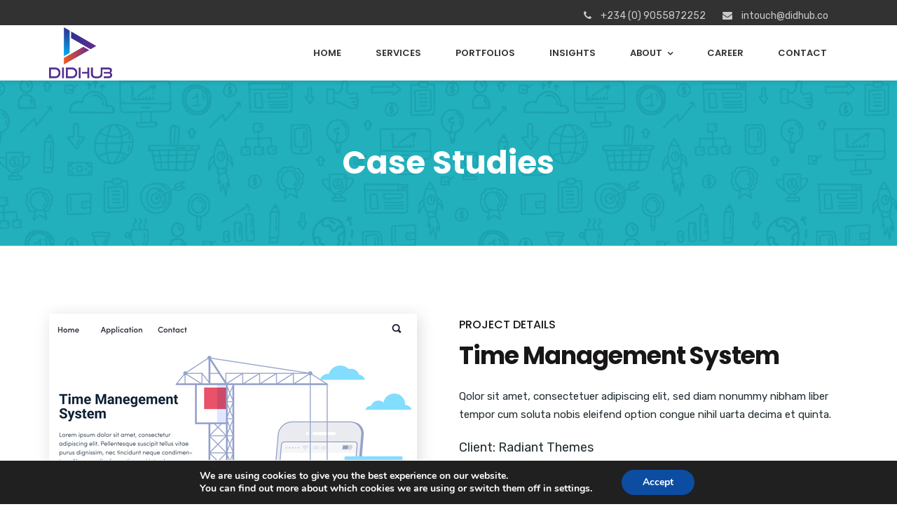

--- FILE ---
content_type: text/css
request_url: https://didhub.co/wp-content/plugins/radiantthemes-addons/assets/css/radiantthemes-addons-custom.min.css?ver=1770090880
body_size: 345684
content:
/********HomePage13***********/

.home-thirteen-services > div{
     box-shadow: 0px 2px 18px -1px rgba(0,0,0,0.2);
     border-radius: 10px;
     background-color: #fff;
}
.home-thirteen-box-shadow {
    box-shadow: 0px 4px 24px -1px rgba(0,0,0,0.1);
}
.get-in_touch {
    padding: 25px 38px 26px 35px;
    background: #fff;
}
.get-in_touch .submit-btn{
    text-align: center;
    margin-top:10px;
}
.get-in_touch .submit-btn input[type=submit]{
    border-radius:50px !important;
    width:35%;
}
.rt-case-studies-slider.element-one .owl-dots > .owl-dot.active > span, .rt-case-studies-slider.element-two .owl-dots > .owl-dot.active > span {
    background-color: #FF5C10 !important;
}
@media screen and (max-width:768px){
 .home-thirteen-pricing-table .rt-pricing-table.element-nine>.holder>.pricing .price{
    font-size: 73px !important;
 }
  div.home-thirteen-responsive-services-tablet{
     margin-top:30px!important;
 }
  div.home-thirteen-responsive-tablet{
      padding-top: 60px !important;
  }
 .home-thirteen-responsive-best-research > div{
      margin-top: 50px!important;
  }
  div.home-thirteen-tablet-case-study{
      padding-top:60px !important;
  }
   div.home-thirteen-responsive-clients {
           padding-bottom: 0px !important;
   }
   .home-thirteen-responsive-get-in-touch > div{
       margin-top:0px!important;
   }
    div.home-thirteen-responsive-pricing-table{
      margin-bottom:50px !important;
  }
   div.home-thirteen-tab-banner{
       padding-bottom:0px!important;
   }
}

@media screen and (min-width:321px) and (max-width:719px) {
 section.home-thirteen-tablet-services {
    padding-top: 180px!important;
  }
 .home-thirteen-services > div{
     margin-top:0px!important;
 }
 .get-in_touch .submit-btn input[type=submit]{
    width:54%;
  }
  .home-thirteen-responsive-get-in-touch > div {
    margin-top: 0px!important;
  }
  div.home-thirteen-responsive-pricing-table{
      margin-bottom:90px !important;
  }
  div.home-thirteen-services-upper-space{
      padding-top:0px!important;
  }
  div.home-thirteen-graphbox-shadow{
      margin-bottom:10px!important;
      margin-top:70px!important;
  }
  section.home-thirteen-pricing-table-responsive{
      padding-top:80px!important
  }
  /* .home-thirteen-pricing-table .rt-pricing-table.element-nine{
      padding-top:0px!important;
  }*/
}

@media screen and (min-width:720px) and (max-width:1280px) {
 section.home-thirteen-tablet-services {
    padding-top: 150px!important;
  }
}


@media screen and (max-width:320px){
  .get-in_touch .submit-btn input[type=submit]{
    width:60%;
 }
  .home-thirteen-para-right-align{
        padding-right: 30px !important;
  }
   div.home-thirteen-responsive{
       padding-top:30px!important;
   }
    .home-thirteen-responsive-best-research > div{
      margin-top:30px!important;
   }
   div.home-thirteen-responsive-clients{
       padding-bottom:0px!important;
   }
   div.home-thirteen-responsive-pricing-table{
       margin-bottom:0px!important;
   }
   .home-thirteen-responsive-get-in-touch > div{
       margin-top:50px!important;
   }
   .home-thirteen-services > div{
     margin-top:0px!important;
 }
}

/*******HomePage14********/
.home-forteen-servicesbox-padding {
    padding: 30px 10px 28px 26px!important;
    background: #fff!important;
}
.home-forteen-box-shadow {
    box-shadow: 0px 3px 15px 1px rgba(0,0,0,0.10);
}

 .globe-shape-position {
    position: absolute;
    right: -353px;
    z-index: 99999;
    top: 317px;
}
.home-forteen-contactbox-shadow > div {
    box-shadow: 0px 3px 15px -1px rgba(0,0,0,0.10);
    background: #fff;
    position: relative;
    z-index: 999;
    width: auto !important;
}
.contact_version14 .submit-btn {
    text-align: center;
    margin-top: 10px;
}
.contact_version14 {
    padding: 25px 38px 26px 35px;
}

.home-forteen-contactbox-shadow:after {
    position: absolute;
    height: 84%;
    width: 100%;
    bottom: -34px;
    right: -18px;
    background: #ECEAFA;
    content: "";
    z-index: 1;
}


.radiantthemes-accordion.element-one .radiantthemes-accordion-item{margin-bottom:12px}.radiantthemes-accordion.element-one .radiantthemes-accordion-item:last-child,.radiantthemes-accordion.element-one .radiantthemes-accordion-item:only-child{margin-bottom:0}.radiantthemes-accordion.element-one .radiantthemes-accordion-item>.radiantthemes-accordion-item-title{position:relative;padding:11px 20px 11px 0px;border-top:1px #333334 solid;border-bottom:1px #333334 solid;cursor:pointer}.radiantthemes-accordion.element-one .radiantthemes-accordion-item>.radiantthemes-accordion-item-title>.radiantthemes-accordion-item-title-icon{position:absolute;top:10px;right:0;z-index:1;transition:all 0.3s ease-in-out;-webkit-transition:all 0.3s ease-in-out}.radiantthemes-accordion.element-one .radiantthemes-accordion-item>.radiantthemes-accordion-item-title>.radiantthemes-accordion-item-title-icon i{font-size:16px;line-height:16px}.radiantthemes-accordion.element-one .radiantthemes-accordion-item>.radiantthemes-accordion-item-title>.panel-title{margin:0;font-weight:500;font-size:16px;color:#333334;line-height:26px}.radiantthemes-accordion.element-one .radiantthemes-accordion-item.radiantthemes-active>.radiantthemes-accordion-item-title>.radiantthemes-accordion-item-title-icon{transform:rotate(180deg);-webkit-transform:rotate(180deg)}.radiantthemes-accordion.element-one .radiantthemes-accordion-item>.radiantthemes-accordion-item-body{padding-top:12px}.radiantthemes-accordion.element-two .radiantthemes-accordion-item{margin-bottom:12px}.radiantthemes-accordion.element-two .radiantthemes-accordion-item:last-child,.radiantthemes-accordion.element-two .radiantthemes-accordion-item:only-child{margin-bottom:0}.radiantthemes-accordion.element-two .radiantthemes-accordion-item>.radiantthemes-accordion-item-title{position:relative;padding:11px 20px 11px 0px;border-top:1px rgba(255,255,255,0.2) solid;border-bottom:1px rgba(255,255,255,0.2) solid;cursor:pointer}.radiantthemes-accordion.element-two .radiantthemes-accordion-item>.radiantthemes-accordion-item-title>.radiantthemes-accordion-item-title-icon{position:absolute;top:10px;right:0;z-index:1;transition:all 0.3s ease-in-out;-webkit-transition:all 0.3s ease-in-out}.radiantthemes-accordion.element-two .radiantthemes-accordion-item>.radiantthemes-accordion-item-title>.radiantthemes-accordion-item-title-icon i{font-size:16px;line-height:16px}.radiantthemes-accordion.element-two .radiantthemes-accordion-item>.radiantthemes-accordion-item-title>.panel-title{margin:0;font-weight:500;font-size:16px;color:#fff;line-height:26px}.radiantthemes-accordion.element-two .radiantthemes-accordion-item.radiantthemes-active>.radiantthemes-accordion-item-title>.radiantthemes-accordion-item-title-icon{transform:rotate(180deg);-webkit-transform:rotate(180deg)}.radiantthemes-accordion.element-two .radiantthemes-accordion-item>.radiantthemes-accordion-item-body{padding-top:12px;color:#fff}.radiantthemes-accordion.element-three .radiantthemes-accordion-item{margin-bottom:10px}.radiantthemes-accordion.element-three .radiantthemes-accordion-item:last-child,.radiantthemes-accordion.element-three .radiantthemes-accordion-item:only-child{margin-bottom:0}.radiantthemes-accordion.element-three .radiantthemes-accordion-item>.radiantthemes-accordion-item-title{position:relative;padding:13px 35px 12px 15px;border:1px #d9dbdb solid;cursor:pointer}.radiantthemes-accordion.element-three .radiantthemes-accordion-item>.radiantthemes-accordion-item-title>.radiantthemes-accordion-item-title-icon{position:absolute;top:10px;right:15px;z-index:1;transition:all 0.3s ease-in-out;-webkit-transition:all 0.3s ease-in-out}.radiantthemes-accordion.element-three .radiantthemes-accordion-item>.radiantthemes-accordion-item-title>.radiantthemes-accordion-item-title-icon i{font-size:16px;line-height:16px}.radiantthemes-accordion.element-three .radiantthemes-accordion-item>.radiantthemes-accordion-item-title>.panel-title{margin:0;text-transform:uppercase;font-weight:500;font-size:14px;color:#030712;line-height:25px}.radiantthemes-accordion.element-three .radiantthemes-accordion-item.radiantthemes-active>.radiantthemes-accordion-item-title>.radiantthemes-accordion-item-title-icon{transform:rotate(180deg);-webkit-transform:rotate(180deg)}.radiantthemes-accordion.element-three .radiantthemes-accordion-item>.radiantthemes-accordion-item-body{padding:18px 15px 8px 20px}.radiantthemes-accordion.element-four .radiantthemes-accordion-item{margin-bottom:10px}.radiantthemes-accordion.element-four .radiantthemes-accordion-item:last-child,.radiantthemes-accordion.element-four .radiantthemes-accordion-item:only-child{margin-bottom:0}.radiantthemes-accordion.element-four .radiantthemes-accordion-item>.radiantthemes-accordion-item-title{position:relative;padding:13px 35px 13px 15px;border:1px #d9dbdb solid;cursor:pointer}.radiantthemes-accordion.element-four .radiantthemes-accordion-item>.radiantthemes-accordion-item-title>.radiantthemes-accordion-item-title-icon{position:absolute;top:17px;right:15px;z-index:1;font-weight:400;font-size:17px;color:#030712;line-height:17px}.radiantthemes-accordion.element-four .radiantthemes-accordion-item>.radiantthemes-accordion-item-title>.radiantthemes-accordion-item-title-icon:before{content:"+"}.radiantthemes-accordion.element-four .radiantthemes-accordion-item>.radiantthemes-accordion-item-title>.panel-title{margin:0;font-weight:600;font-size:17px;color:#030712;line-height:27px}.radiantthemes-accordion.element-four .radiantthemes-accordion-item>.radiantthemes-accordion-item-title>.panel-title>.panel-title-counter{display:inline-block;min-width:26px;margin-right:10px}.radiantthemes-accordion.element-four .radiantthemes-accordion-item.radiantthemes-active>.radiantthemes-accordion-item-title>.radiantthemes-accordion-item-title-icon:before{content:"-"}.radiantthemes-accordion.element-four .radiantthemes-accordion-item>.radiantthemes-accordion-item-body{padding-top:16px;padding-bottom:8px}.radiantthemes-alert-box.element-one{position:relative;margin:0;padding:13px 35px 12px 45px;border-width:1px;border-style:solid;border-radius:3px;text-align:left;font-size:14px;line-height:26px}.radiantthemes-alert-box.element-one.alert-info{background-color:#e8f3fa;border-color:#c6dfef;color:#3097db}.radiantthemes-alert-box.element-one.alert-success{background-color:#e0f2e0;border-color:#c4e7c4;color:#00a500}.radiantthemes-alert-box.element-one.alert-warning{background-color:#f9ebc8;border-color:#f4d29c;color:#df8c16}.radiantthemes-alert-box.element-one.alert-danger{background-color:#fce4e4;border-color:#eec1c1;color:#fb5455}.radiantthemes-alert-box.element-one>.close{position:absolute;top:13px;right:15px;z-index:1;opacity:1;color:inherit}.radiantthemes-alert-box.element-one>.close i{font-size:15px;line-height:15px}.radiantthemes-alert-box.element-one>.icon{position:absolute;top:50%;left:15px;z-index:1;transform:translateY(-50%);-webkit-transform:translateY(-50%)}.radiantthemes-alert-box.element-one>.icon i{width:16px;text-align:center;font-size:16px;line-height:16px}.radiantthemes-alert-box.element-one>strong{font-weight:600}.rt-animated-link.element-one{text-align:center}.rt-animated-link.element-one>.holder{position:relative;display:inline-block;vertical-align:top;border:2px rgba(0,0,0,0.17) solid}.rt-animated-link.element-one>.holder:before{position:absolute;top:-2px;right:-2px;bottom:-2px;left:-2px;z-index:0;content:" ";border-width:2px;border-style:solid;opacity:0;visibility:hidden;transform:translateY(-20px);-webkit-transform:translateY(-20px);transition:all 0.4s ease-in-out;-webkit-transition:all 0.4s ease-in-out}.rt-animated-link.element-one>.holder:hover:before{opacity:1;visibility:visible;transform:translateY(0);-webkit-transform:translateY(0)}.rt-animated-link.element-one>.holder>.main-link{position:relative;display:block;padding:8px 20px 9px 20px;font-weight:500;font-size:17px;line-height:28px}.rt-animated-link.element-two>.holder{text-align:center}.rt-animated-link.element-two>.holder>.main-link{position:relative;display:inline-block;vertical-align:top;font-weight:500;font-size:17px;line-height:28px}.rt-animated-link.element-two>.holder>.main-link:before,.rt-animated-link.element-two>.holder>.main-link:after{position:absolute;top:-1px;z-index:0;opacity:0;visibility:hidden;transition:all 0.3s ease-in-out;-webkit-transition:all 0.3s ease-in-out}.rt-animated-link.element-two>.holder>.main-link:hover:before,.rt-animated-link.element-two>.holder>.main-link:hover:after{opacity:1;visibility:visible}.rt-animated-link.element-two>.holder>.main-link:before{left:0;content:"["}.rt-animated-link.element-two>.holder>.main-link:hover:before{left:-20px}.rt-animated-link.element-two>.holder>.main-link:after{right:0;content:"]"}.rt-animated-link.element-two>.holder>.main-link:hover:after{right:-20px}.rt-animated-link.element-three>.holder{text-align:center}.rt-animated-link.element-three>.holder>.main-link{position:relative;display:inline-block;vertical-align:top;padding-top:10px;font-weight:500;font-size:17px;line-height:28px}.rt-animated-link.element-three>.holder>.main-link:before{position:absolute;top:-10px;left:0;right:0;z-index:0;content:" ";height:1px;opacity:0;visibility:hidden;transition:all 0.3s ease-in-out;-webkit-transition:all 0.3s ease-in-out}.rt-animated-link.element-three>.holder>.main-link:hover:before{top:0;opacity:1;visibility:visible}.rt-animated-link.element-four>.holder{text-align:center}.rt-animated-link.element-four>.holder>.main-link{position:relative;display:inline-block;vertical-align:top;padding-bottom:10px;font-weight:500;font-size:17px;line-height:28px}.rt-animated-link.element-four>.holder>.main-link:before{position:absolute;bottom:10px;left:0;right:0;z-index:0;content:" ";height:1px;opacity:0;visibility:hidden;transition:all 0.3s ease-in-out;-webkit-transition:all 0.3s ease-in-out}.rt-animated-link.element-four>.holder>.main-link:hover:before{bottom:0;opacity:1;visibility:visible}.rt-animated-link.element-five>.holder{text-align:center}.rt-animated-link.element-five>.holder>.main-link{position:relative;display:inline-block;vertical-align:top;padding-top:10px;padding-bottom:10px;font-weight:500;font-size:17px;line-height:28px}.rt-animated-link.element-five>.holder>.main-link:before{position:absolute;top:100%;left:0;right:0;z-index:0;content:" ";height:1px;opacity:0;visibility:hidden;transition:all 0.3s ease-in-out;-webkit-transition:all 0.3s ease-in-out}.rt-animated-link.element-five>.holder>.main-link:hover:before{top:0;opacity:1;visibility:visible}.rt-animated-link.element-five>.holder>.main-link:after{position:absolute;bottom:0;left:15px;right:15px;z-index:0;content:" ";height:1px;background-color:#1d4fce;transition:all 0.3s ease-in-out;-webkit-transition:all 0.3s ease-in-out}.rt-animated-link.element-five>.holder>.main-link:hover:after{left:0;right:0}.rt-animated-link.element-six>.holder{text-align:center}.rt-animated-link.element-six>.holder>.main-link{position:relative;display:inline-block;vertical-align:top;padding-bottom:10px;font-weight:500;font-size:17px;line-height:28px}.rt-animated-link.element-six>.holder>.main-link>.dot-holder{position:absolute;bottom:0;left:50%;z-index:0;height:4px;opacity:0;visibility:hidden;transform:translateX(-50%);-webkit-transform:translateX(-50%);transition:all 0.3s ease-in-out;-webkit-transition:all 0.3s ease-in-out}.rt-animated-link.element-six>.holder>.main-link:hover>.dot-holder{opacity:1;visibility:visible}.rt-animated-link.element-six>.holder>.main-link>.dot-holder>.dots{display:inline-block;vertical-align:top;width:4px;height:4px;margin-left:0;margin-right:0;border-radius:50%;transition:all 0.3s ease-in-out;-webkit-transition:all 0.3s ease-in-out}.rt-animated-link.element-six>.holder>.main-link:hover>.dot-holder>.dots{margin-left:3px;margin-right:3px}.rt-animated-link.element-seven>.holder{text-align:center}.rt-animated-link.element-seven>.holder>.main-link{position:relative;display:inline-block;vertical-align:top;padding-top:5px;padding-bottom:5px;font-weight:500;font-size:17px;line-height:28px}.rt-animated-link.element-seven>.holder>.main-link:before,.rt-animated-link.element-seven>.holder>.main-link:after{position:absolute;left:0;right:0;z-index:0;content:" ";height:2px;opacity:0.8;transition:all 0.3s ease-in-out;-webkit-transition:all 0.3s ease-in-out}.rt-animated-link.element-seven>.holder>.main-link:before{top:0}.rt-animated-link.element-seven>.holder>.main-link:after{bottom:0}.rt-animated-link.element-seven>.holder>.main-link:hover:before,.rt-animated-link.element-seven>.holder>.main-link:hover:after{opacity:0.4}.rt-animated-link.element-seven>.holder>.main-link:hover:before{top:50%;transform:rotate(45deg);-webkit-transform:rotate(45deg)}.rt-animated-link.element-seven>.holder>.main-link:hover:after{bottom:50%;transform:rotate(-45deg);-webkit-transform:rotate(-45deg)}.rt-animated-link.element-eight{text-align:center}.rt-animated-link.element-eight>.holder{position:relative;display:inline-block;vertical-align:top;perspective:800px;text-align:center}.rt-animated-link.element-eight>.holder>.main-link-fliper,.rt-animated-link.element-eight>.holder>.main-link{display:block;padding:10px 20px 10px 20px;font-weight:500;font-size:17px;line-height:28px}.rt-animated-link.element-eight>.holder>.main-link-fliper{position:absolute;top:0;right:0;bottom:0;left:0;z-index:1;display:block;color:#fff;transform-origin:0 0;-webkit-transform-origin:0 0;transform:rotateX(268deg);-webkit-transform:rotateX(268deg);transition:all 0.5s ease-in-out;-webkit-transition:all 0.5s ease-in-out}.rt-animated-link.element-eight>.holder:hover>.main-link-fliper{transform:rotateX(0);-webkit-transform:rotateX(0)}.rt-animated-link.element-eight>.holder>.main-link{background-color:rgba(0,0,0,0.1);border-top:2px rgba(0,0,0,0.7) solid}.rt-beforeafter.element-one{position:relative;overflow:hidden}.rt-beforeafter.element-one img{width:100%;display:block;max-width:none}.rt-beforeafter.element-one .resize{position:absolute;top:0;left:0;height:100%;width:50%;overflow:hidden}.rt-beforeafter.element-one .handle{position:absolute;left:50%;top:0;bottom:0;width:2px;margin-left:-1px;background:#fff;cursor:ew-resize}.rt-beforeafter.element-one .handle:after{position:absolute;top:50%;width:44px;height:44px;margin-top:-22px;margin-left:-22px;content:" ";background:url("../images/beforeafter-element-one-icon.png") 0px 0px no-repeat;border:none;border-radius:50%;transition:all 0.3s ease-in-out;-webkit-transition:all 0.3s ease-in-out}.rt-beforeafter.element-one .handle.ba-draggable:after{transform:scale(0.8);-webkit-transform:scale(0.8)}.rt-beforeafter.element-two{position:relative;overflow:hidden}.rt-beforeafter.element-two img{width:100%;display:block;max-width:none}.rt-beforeafter.element-two .resize{position:absolute;top:0;left:0;height:100%;width:50%;overflow:hidden}.rt-beforeafter.element-two .handle{position:absolute;left:50%;top:0;bottom:0;width:2px;margin-left:-1px;background:#fff;cursor:ew-resize}.rt-beforeafter.element-two .handle:after{position:absolute;top:50%;width:24px;height:13px;margin-top:-6px;margin-left:-11px;content:" ";background:url("../images/beforeafter-element-two-icon.png") 0px 0px no-repeat;border:none;border-radius:50%;transition:all 0.3s ease-in-out;-webkit-transition:all 0.3s ease-in-out}.rt-beforeafter.element-two .handle.ba-draggable:after{transform:scale(0.8);-webkit-transform:scale(0.8)}.rt-beforeafter.element-three{position:relative;overflow:hidden}.rt-beforeafter.element-three img{width:100%;display:block;max-width:none}.rt-beforeafter.element-three .resize{position:absolute;top:0;left:0;height:100%;width:50%;overflow:hidden}.rt-beforeafter.element-three .handle{position:absolute;left:50%;top:0;bottom:0;width:2px;margin-left:-1px;background:#fff;cursor:ew-resize}.rt-beforeafter.element-three .handle:after{position:absolute;top:50%;width:44px;height:44px;margin-top:-22px;margin-left:-22px;content:" ";background:url("../images/beforeafter-element-three-icon.png") 0px 0px no-repeat;border:none;border-radius:50%;transition:all 0.3s ease-in-out;-webkit-transition:all 0.3s ease-in-out}.rt-beforeafter.element-three .handle.ba-draggable:after{transform:scale(0.8);-webkit-transform:scale(0.8)}.radiantthemes-blockquote.element-one>blockquote{text-align:center}.radiantthemes-blockquote.element-one>blockquote>*:last-child{margin-bottom:0 !important}.radiantthemes-blockquote.element-one>blockquote>i.fa{display:block;margin-bottom:20px;font-size:80px;color:#e7e9ef;line-height:80px}.radiantthemes-blockquote.element-one>blockquote cite{display:block;margin-top:20px;font-weight:500;font-size:13px;color:#2f2f2f;line-height:25px;font-style:normal}.radiantthemes-blockquote.element-two>blockquote{font-weight:500}.radiantthemes-blockquote.element-two>blockquote>*:last-child{margin-bottom:0 !important}.radiantthemes-blockquote.element-two>blockquote>i.fa{display:none}.radiantthemes-blockquote.element-two>blockquote cite{display:block;margin-top:20px;font-weight:400;font-size:14px;color:#2f2f2f;line-height:25px;font-style:normal}.radiantthemes-blockquote.element-three>blockquote{position:relative;padding-left:65px}.radiantthemes-blockquote.element-three>blockquote>*:last-child{margin-bottom:0 !important}.radiantthemes-blockquote.element-three>blockquote>i.fa{position:absolute;top:4px;left:0;z-index:1;font-size:45px;color:#5d5e64;line-height:45px}.radiantthemes-blockquote.element-three>blockquote cite{display:block;margin-top:20px;font-weight:500;font-size:13px;color:#2f2f2f;line-height:25px;font-style:normal}.blog.element-one{width:auto;margin-left:-15px;margin-right:-15px}.blog.element-one .blog-item{padding-left:15px;padding-right:15px}.blog.element-one .blog-item>.holder>.pic{position:relative;overflow:hidden;margin-bottom:25px;padding-top:calc( ( 80 / 100 ) * 100% )}.blog.element-one .blog-item>.holder>.pic>.holder{position:absolute;top:0;right:0;bottom:0;left:0;z-index:1;background-position:center center;background-repeat:no-repeat;background-size:cover}.blog.element-one .blog-item>.holder>.meta{margin-bottom:7px}.blog.element-one .blog-item>.holder>.meta>ul>li{display:inline-block;vertical-align:top;margin-right:15px;font-weight:500;font-size:15px;color:#333;line-height:26px}.blog.element-one .blog-item>.holder>.meta>ul>li a{color:inherit}.blog.element-one .blog-item>.holder>.data{margin-bottom:12px}.blog.element-one .blog-item>.holder>.data>*:last-child{margin-bottom:0 !important}.blog.element-one .blog-item>.holder>.data h4{margin-bottom:10px;font-weight:700;font-size:20px;color:#333;line-height:30px}.blog.element-one .blog-item>.holder>.data h4 a{color:inherit}.blog.element-one .blog-item>.holder>.data p{margin-bottom:20px}.blog.element-one .blog-item>.holder>.more{overflow:hidden}.blog.element-one .blog-item>.holder>.more>*:last-child{margin-bottom:0 !important}.blog.element-one .blog-item>.holder>.more .btn{margin-bottom:10px;padding:0;border:none;border-radius:0;box-shadow:initial;text-transform:uppercase;font-weight:600;font-size:13px;color:#333;line-height:26px;letter-spacing:0.5px;transform:translateX(-90px);-webkit-transform:translateX(-90px);transition:all 0.3s ease-in-out;-webkit-transition:all 0.3s ease-in-out}.blog.element-one .blog-item>.holder>.more .btn:hover{transform:translateX(0);-webkit-transform:translateX(0)}.blog.element-one .blog-item>.holder>.more .btn i{vertical-align:top;margin-top:2px;margin-left:10px;font-size:20px}.blog.element-one:not(.owl-carousel) .blog-item{float:left;margin-bottom:30px}.blog.element-two{width:auto;margin-left:-15px;margin-right:-15px}.blog.element-two .blog-item{padding:5px 15px 10px 15px}.blog.element-two:not(.owl-carousel) .blog-item{float:left;margin-bottom:40px}.blog.element-two .blog-item>.holder{position:relative}.blog.element-two .blog-item>.holder>.pic{position:relative;overflow:hidden;margin-bottom:20px;padding-top:calc( ( 60 / 100 ) * 100% );transition:all 0.2s ease-in-out;-webkit-transition:all 0.2s ease-in-out}.blog.element-two .blog-item>.holder:hover>.pic{transform:translateY(-7px);-webkit-transform:translateY(-7px)}.blog.element-two .blog-item>.holder>.pic>.holder{position:absolute;top:0;right:0;bottom:0;left:0;z-index:1;background:center center no-repeat;background-size:cover}.blog.element-two .blog-item>.holder>.category-display{position:absolute;top:12px;left:12px;z-index:2;max-width:calc(100% - 24px);max-height:calc(100% - 24px)}.blog.element-two .blog-item>.holder>.category-display ul{font-size:0}.blog.element-two .blog-item>.holder>.category-display ul>li{display:inline-block;vertical-align:top;margin-right:10px;margin-bottom:7px}.blog.element-two .blog-item>.holder>.category-display ul>li a{display:block;padding:5px 15px 5px 15px;background-color:#fff;border-radius:25px;text-transform:uppercase;font-weight:500;font-size:12px;color:#000;line-height:22px;cursor:pointer}.blog.element-two .blog-item>.holder>.data>*:last-child{margin-bottom:0 !important}.blog.element-two .blog-item>.holder>.data h4{margin-bottom:12px;font-weight:600;font-size:16px;color:#000;line-height:28px}.blog.element-two .blog-item>.holder>.data h4 a{color:inherit}.blog.element-two .blog-item>.holder>.data p{margin-bottom:12px;font-size:14px;line-height:25px}.blog.element-two .blog-item>.holder>.data ul.post-meta li{display:inline-block;vertical-align:top;text-transform:uppercase;font-weight:400;font-size:13px;color:#626262;line-height:25px}.blog.element-two .blog-item>.holder>.data ul.post-meta li:last-child,.blog.element-two .blog-item>.holder>.data ul.post-meta li:only-child{margin-right:0}.blog.element-two .blog-item>.holder>.data ul.post-meta li:after{content:"-";margin-left:10px;margin-right:10px}.blog.element-two .blog-item>.holder>.data ul.post-meta li:last-child:after,.blog.element-two .blog-item>.holder>.data ul.post-meta li:only-child:after{display:none}.blog.element-two .blog-item>.holder>.data ul.post-meta li a{color:inherit}.blog.element-two .blog-item>.holder>.data ul.post-meta li strong{font-weight:400;color:#000}.blog.element-three{width:auto;margin-left:-15px;margin-right:-15px}.blog.element-three .blog-item{padding:5px 15px 10px 15px}.blog.element-three:not(.owl-carousel) .blog-item{float:left;margin-bottom:40px}.blog.element-three .blog-item>.holder{position:relative;background-color:#f2f2f4;transition:all 0.3s ease-in-out;-webkit-transition:all 0.3s ease-in-out}.blog.element-three .blog-item:hover>.holder{box-shadow:0px 2px 10px rgba(0,0,0,0.15)}.blog.element-three .blog-item>.holder>.row{margin-right:0;margin-left:0}.blog.element-three .blog-item>.holder>.row>[class*='col-']{position:static;padding-right:0;padding-left:0}.blog.element-three .blog-item>.holder .pic{position:absolute;top:0;left:0;z-index:1;width:50%;height:100%;background:center top no-repeat;background-size:cover;text-align:center}.blog.element-three .blog-item>.holder .pic img{display:none;width:100%}.blog.element-three .blog-item>.holder .data{position:relative;padding:25px 25px 30px 25px}.blog.element-three .blog-item>.holder .data:before{position:absolute;top:0;left:0;z-index:0;content:" ";width:5px;height:100px}.blog.element-three .blog-item>.holder .data>*:last-child{margin-bottom:0 !important}.blog.element-three .blog-item>.holder .data .date{margin:0px 0px 5px 0px;font-size:15px;line-height:23px}.blog.element-three .blog-item>.holder .data h4{margin:0px 0px 10px 0px;font-size:17px;line-height:25px}.blog.element-three .blog-item>.holder .data h4 a{color:#1a1a1a}.blog.element-three .blog-item>.holder .data p{margin:0px 0px 20px 0px}.blog.element-three .blog-item>.holder .data .btn{margin:0px 0px 10px 0px;padding:0;text-transform:uppercase;font-weight:700;font-size:14px;color:#1a1a1a;line-height:22px}.blog.element-four{width:auto;margin-left:-15px;margin-right:-15px}.blog.element-four .blog-item{padding:5px 15px 10px 15px}.blog.element-four:not(.owl-carousel) .blog-item{float:left;margin-bottom:40px}.blog.element-four .blog-item>.holder>.pic{position:relative;overflow:hidden;margin-bottom:17px;padding-top:calc( ( 60 / 100 ) * 100% )}.blog.element-four .blog-item>.holder>.pic>.holder{position:absolute;top:0;right:0;bottom:0;left:0;z-index:1;background-position:center center;background-repeat:no-repeat;background-size:cover;transition:all 0.3s ease-in-out;-webkit-transition:all 0.3s ease-in-out}.blog.element-four .blog-item:hover>.holder>.pic>.holder{transform:scale(1.1);-webkit-transform:scale(1.1)}.blog.element-four .blog-item>.holder>.data{text-align:center}.blog.element-four .blog-item>.holder>.data>*:last-child{margin-bottom:0 !important}.blog.element-four .blog-item>.holder .data h4{margin:0px 0px 17px 0px;font-weight:600;font-size:17px;line-height:25px}.blog.element-four .blog-item>.holder .data h4 a{color:#1a1a1a}.blog.element-four .blog-item>.holder .data ul.meta{margin:0px 0px 17px 0px;padding:8px 0px 9px 0px;border-top:1px #848280 solid;border-bottom:1px #848280 solid}.blog.element-four .blog-item>.holder .data ul.meta li{display:inline-block;vertical-align:top}.blog.element-four .blog-item>.holder .data ul.meta li:after{content:"-";margin-left:10px;margin-right:10px}.blog.element-four .blog-item>.holder .data ul.meta li:last-child:after,.blog.element-four .blog-item>.holder .data ul.meta li:only-child:after{display:none}.blog.element-four .blog-item>.holder .data p{margin-bottom:20px}.blog.element-four .blog-item>.holder .data .btn{padding:0;border:none;border-radius:0;box-shadow:initial;text-transform:uppercase;font-weight:600;font-size:13px;color:#1a1a1a;line-height:22px}.blog.element-five{width:auto;margin-left:-15px;margin-right:-15px}.blog.element-five .blog-item{padding:5px 15px 10px 15px}.blog.element-five:not(.owl-carousel) .blog-item{float:left;margin-bottom:40px}.blog.element-five .blog-item>.holder{position:relative}.blog.element-five .blog-item>.holder>.pic{position:relative;overflow:hidden;margin-bottom:17px;padding-top:calc( ( 60 / 100 ) * 100% );transition:all 0.3s ease-in-out;-webkit-transition:all 0.3s ease-in-out}.blog.element-five .blog-item:hover>.holder>.pic{box-shadow:0px 3px 10px rgba(0,0,0,0.2)}.blog.element-five .blog-item>.holder>.pic>.holder{position:absolute;top:0;right:0;bottom:0;left:0;z-index:1;background-position:center center;background-repeat:no-repeat;background-size:cover}.blog.element-five .blog-item>.holder>.date{position:absolute;top:10px;left:10px;z-index:1;width:70px;height:70px;padding:10px;border-radius:50%;text-align:center;text-transform:uppercase;font-size:15px;color:#fff;line-height:23px}.blog.element-five .blog-item>.holder>.date strong{display:block;font-size:28px}.blog.element-five .blog-item>.holder>.data>*:last-child{margin-bottom:0 !important}.blog.element-five .blog-item>.holder .data h4{margin-bottom:12px;font-size:17px;line-height:25px}.blog.element-five .blog-item>.holder .data h4 a{color:#1a1a1a}.blog.element-five .blog-item>.holder .data ul.meta{margin-bottom:10px}.blog.element-five .blog-item>.holder .data ul.meta li i{margin-right:7px}.blog.element-five .blog-item>.holder .data p{margin-bottom:15px}.blog.element-five .blog-item>.holder .data .btn{padding:0;border:none;border-radius:0;text-transform:uppercase;font-weight:700;font-size:14px;line-height:22px}.blog.element-six{width:auto;margin-left:-15px;margin-right:-15px}.blog.element-six .blog-item{padding:5px 15px 10px 15px}.blog.element-six:not(.owl-carousel) .blog-item{float:left;margin-bottom:40px}.blog.element-six .blog-item>.holder{background-color:#fff;box-shadow:0px 0px 25px rgba(0,0,0,0.1)}.blog.element-six .blog-item>.holder>.pic{position:relative;overflow:hidden;padding-top:calc( ( 65 / 100 ) * 100% )}.blog.element-six .blog-item>.holder>.pic>.pic-main{position:absolute;top:0;right:0;bottom:0;left:0;z-index:1;background-position:center center;background-repeat:no-repeat;background-size:cover}.blog.element-six .blog-item>.holder>.data{padding:28px 30px 30px 30px}.blog.element-six .blog-item>.holder>.data ul.meta-data{margin-bottom:3px}.blog.element-six .blog-item>.holder>.data ul.meta-data li{display:inline-block;vertical-align:top;margin-right:10px;margin-bottom:5px;font-size:15px;line-height:26px}.blog.element-six .blog-item>.holder>.data .title{margin-bottom:13px;font-weight:600;font-size:20px;color:#000;line-height:26px}.blog.element-six .blog-item>.holder>.data .title a{color:inherit}.blog.element-six .blog-item>.holder .data .content{margin-bottom:15px}.blog.element-seven{width:auto;margin-left:-15px;margin-right:-15px}.blog.element-seven .blog-item{padding:5px 15px 10px 15px}.blog.element-seven:not(.owl-carousel) .blog-item{float:left;margin-bottom:40px}.blog.element-seven .blog-item>.holder>.pic{position:relative;overflow:hidden;margin-bottom:20px;padding-top:calc( ( 80 / 100 ) * 100% )}.blog.element-seven .blog-item>.holder>.pic>.holder{position:absolute;top:0;right:0;bottom:0;left:0;z-index:1;background-position:center center;background-repeat:no-repeat;background-size:cover;transition:all 0.3s ease-in-out;-webkit-transition:all 0.3s ease-in-out}.blog.element-seven .blog-item:hover>.holder>.pic>.holder{transform:scale(1.1);-webkit-transform:scale(1.1)}.blog.element-seven .blog-item>.holder>.title{margin-bottom:10px}.blog.element-seven .blog-item>.holder>.title h4{font-weight:600;font-size:18px;color:#000;line-height:28px}.blog.element-seven .blog-item>.holder>.title h4 a{color:inherit}.blog.element-seven .blog-item>.holder>.data{margin-bottom:20px}.blog.element-seven .blog-item>.holder>.data>*:last-child{margin-bottom:0 !important}.blog.element-eight{width:auto;margin-left:-15px;margin-right:-15px}.blog.element-eight .blog-item{padding:5px 15px 10px 15px}.blog.element-eight:not(.owl-carousel) .blog-item{float:left;margin-bottom:40px}.blog.element-eight .blog-item>.holder{background-color:#fff;box-shadow:0px 0px 5px rgba(0,0,0,0.12)}.blog.element-eight .blog-item>.holder>.pic{position:relative;overflow:hidden;padding-top:calc( ( 90 / 100 ) * 100% )}.blog.element-eight .blog-item>.holder>.pic>.holder{position:absolute;top:0;right:0;bottom:0;left:0;z-index:1;background-position:center center;background-repeat:no-repeat;background-size:cover}.blog.element-eight .blog-item>.holder>.data{padding:17px 15px 20px 15px}.blog.element-eight .blog-item>.holder>.data>*:last-child{margin-bottom:0 !important}.blog.element-eight .blog-item>.holder .data h4{margin:0px 0px 10px 0px;font-size:17px;line-height:25px}.blog.element-eight .blog-item>.holder .data h4 a{color:#1a1a1a}.blog.element-eight .blog-item>.holder .data ul.meta li{display:inline-block;vertical-align:top;margin:0px 10px 10px 0px;font-size:13px;color:#000}.blog.element-eight .blog-item>.holder .data ul.meta li:last-child{margin-right:0}.blog.element-eight .blog-item>.holder .data ul.meta li a{color:inherit}.blog.element-eight .blog-item>.holder .data p{margin:0px 0px 20px 0px}.blog.element-eight .blog-item>.holder .data hr{margin:10px 0px 15px 0px;border-top-color:#d9d5d5}.blog.element-eight .blog-item>.holder .data .btn{padding:0;border:none;border-radius:0;text-transform:uppercase;font-weight:700;font-size:14px;color:#1a1a1a;line-height:22px}.blog.element-nine{width:auto;margin-left:-15px;margin-right:-15px}.blog.element-nine .blog-item{padding:0px 15px 0px 15px}.blog.element-nine:not(.owl-carousel) .blog-item{float:left;margin-bottom:40px}.blog.element-nine .blog-item>.holder{background-color:#fff;border:1px #e1e1e1 solid}.blog.element-nine .blog-item>.holder>.pic{position:relative;overflow:hidden;padding-top:calc( ( 70 / 100 ) * 100% )}.blog.element-nine .blog-item>.holder>.pic>.holder{position:absolute;top:0;right:0;bottom:0;left:0;z-index:1;background-position:center center;background-repeat:no-repeat;background-size:cover}.blog.element-nine .blog-item>.holder>.data{padding:17px 20px 22px 20px}.blog.element-nine .blog-item>.holder>.data>*:last-child{margin-bottom:0 !important}.blog.element-nine .blog-item>.holder .data ul.meta li{display:inline-block;vertical-align:top;margin-right:20px;margin-bottom:10px;font-weight:500;font-size:15px}.blog.element-nine .blog-item>.holder .data ul.meta li:last-child{margin-right:0}.blog.element-nine .blog-item>.holder .data ul.meta li a{color:inherit}.blog.element-nine .blog-item>.holder .data h4{margin:0px 0px 10px 0px;font-size:18px;line-height:27px}.blog.element-nine .blog-item>.holder .data h4 a{color:initial}.blog.element-nine .blog-item>.holder .data p{margin:0px 0px 20px 0px}.blog.element-ten{width:auto;margin-left:-15px;margin-right:-15px}.blog.element-ten .blog-item{padding:0px 15px 0px 15px}.blog.element-ten:not(.owl-carousel) .blog-item{float:left;margin-bottom:40px}.blog.element-ten .blog-item>.holder>.pic{position:relative;overflow:hidden;margin-bottom:25px;padding-top:calc( ( 60 / 100 ) * 100% )}.blog.element-ten .blog-item>.holder>.pic>.holder{position:absolute;top:0;right:0;bottom:0;left:0;z-index:1;background:center top no-repeat;background-size:cover;transition:all 0.3s ease-in-out;-webkit-transition:all 0.3s ease-in-out}.blog.element-ten .blog-item>.holder:hover>.pic>.holder{transform:scale(1.05);-webkit-transform:scale(1.05)}.blog.element-ten .blog-item>.holder>.data{position:relative;padding-top:18px}.blog.element-ten .blog-item>.holder>.data:before{position:absolute;top:0;left:0;z-index:0;content:" ";width:45px;height:6px}.blog.element-ten .blog-item>.holder>.data>*:last-child{margin-bottom:0 !important}.blog.element-ten .blog-item>.holder .data h4{margin-bottom:10px;margin:0px 0px 10px 0px;font-weight:700;font-size:20px;color:#171c30;line-height:28px}.blog.element-ten .blog-item>.holder .data h4 a{color:inherit}.blog.element-ten .blog-item>.holder .data ul.meta li{display:inline-block;vertical-align:top;font-weight:400;font-size:14px;color:#171c30;line-height:25px}.blog.element-ten .blog-item>.holder .data ul.meta li:last-child{margin-right:0}.blog.element-ten .blog-item>.holder .data ul.meta li a{color:inherit}.blog.element-ten .blog-item>.holder .data ul.meta li i{margin-right:10px}.blog.element-eleven{width:auto;margin-left:-15px;margin-right:-15px}.blog.element-eleven .blog-item{padding:5px 15px 5px 15px}.blog.element-eleven:not(.owl-carousel) .blog-item{float:left;margin-bottom:30px}.blog.element-eleven .blog-item>.holder{padding:30px 30px 30px 30px;background-color:#fff;box-shadow:0px 0px 5px rgba(0,0,0,0.15)}.blog.element-eleven .blog-item>.holder>.pic{margin:-30px -30px 30px -30px;position:relative;overflow:hidden;padding-top:calc( ( 62 / 100 ) * 100% )}.blog.element-eleven .blog-item>.holder>.pic>.holder{position:absolute;top:0;right:0;bottom:0;left:0;z-index:1;background-position:center center;background-repeat:no-repeat;background-size:cover}.blog.element-eleven .blog-item>.holder>.data{margin-bottom:26px;padding-bottom:22px;border-bottom:1px #e1e2e3 solid}.blog.element-eleven .blog-item>.holder>.data>*:last-child{margin-bottom:0 !important}.blog.element-eleven .blog-item>.holder>.data .date{margin-bottom:7px;text-transform:uppercase;font-weight:400;font-size:12px;color:#0c121f;line-height:25px}.blog.element-eleven .blog-item>.holder>.data h4{margin-bottom:22px;font-weight:500;font-size:18px;color:#0c121f;line-height:28px}.blog.element-eleven .blog-item>.holder>.data h4 a{color:inherit}.blog.element-eleven .blog-item>.holder>.data p:not(.date){margin-bottom:20px}.blog.element-eleven .blog-item>.holder>.author{position:relative;z-index:1}.blog.element-eleven .blog-item>.holder>.author>.author-thumbnail{display:inline-block;vertical-align:top;width:auto;margin-top:-1px;margin-right:17px}.blog.element-eleven .blog-item>.holder>.author>.author-thumbnail img{width:45px;border-radius:50%}.blog.element-eleven .blog-item>.holder>.author p{display:inline-block;vertical-align:top;width:auto;margin-top:10px;text-transform:uppercase;font-weight:400;font-size:12px;color:#0c121f;line-height:25px}.blog.element-eleven .blog-item>.holder>.author p a{color:inherit}.blog.element-twelve{width:auto;margin-left:-15px;margin-right:-15px}.blog.element-twelve .blog-item{padding-left:15px;padding-right:15px}.blog.element-twelve:not(.owl-carousel) .blog-item{float:left;margin-bottom:30px}.blog.element-twelve .blog-item>.holder{background-color:#fff;border:1px #e6e6e6 solid;transition:all 0.3s ease-in-out;-webkit-transition:all 0.3s ease-in-out}.blog.element-twelve .blog-item>.holder>.pic{position:relative;overflow:hidden;padding-top:calc( ( 62 / 100 ) * 100% )}.blog.element-twelve .blog-item>.holder>.pic>.holder{position:absolute;top:0;right:0;bottom:0;left:0;z-index:1;background-position:center center;background-repeat:no-repeat;background-size:cover}.blog.element-twelve .blog-item>.holder>.data{padding:28px 26px 32px 26px}.blog.element-twelve .blog-item>.holder>.data>.author{position:relative;z-index:1;min-height:47px;margin-bottom:23px;padding-left:65px}.blog.element-twelve .blog-item>.holder>.data>.author>.author-thumbnail{position:absolute;top:0;left:0;width:auto}.blog.element-twelve .blog-item>.holder>.data>.author>.author-thumbnail img{width:47px;border-radius:50%}.blog.element-twelve .blog-item>.holder>.data>.author .name{margin-bottom:5px;text-transform:uppercase;font-weight:500;font-size:13px;color:#091e42;line-height:22px;transition:all 0.3s ease-in-out;-webkit-transition:all 0.3s ease-in-out}.blog.element-twelve .blog-item>.holder:hover>.data>.author .name{color:#fff}.blog.element-twelve .blog-item>.holder>.data>.author .name a{color:inherit}.blog.element-twelve .blog-item>.holder>.data>.author .date{margin-bottom:0;font-weight:400;font-size:13px;line-height:22px;transition:all 0.3s ease-in-out;-webkit-transition:all 0.3s ease-in-out}.blog.element-twelve .blog-item>.holder:hover>.data>.author .date{color:#fff !important}.blog.element-twelve .blog-item>.holder>.data>.title{margin-bottom:20px}.blog.element-twelve .blog-item>.holder>.data>.title>*:last-child{margin-bottom:0 !important}.blog.element-twelve .blog-item>.holder>.data>.title h4{margin-bottom:10px;font-weight:600;font-size:18px;color:#091e42;line-height:28px;transition:all 0.3s ease-in-out;-webkit-transition:all 0.3s ease-in-out}.blog.element-twelve .blog-item>.holder:hover>.data>.title h4{color:#fff}.blog.element-twelve .blog-item>.holder>.data>.title h4 a{color:inherit}.blog.element-twelve .blog-item>.holder>.data>.content{margin-bottom:15px}.blog.element-twelve .blog-item>.holder>.data>.content>*:last-child{margin-bottom:0 !important}.blog.element-twelve .blog-item>.holder>.data>.content p{margin-bottom:20px;transition:all 0.3s ease-in-out;-webkit-transition:all 0.3s ease-in-out}.blog.element-twelve .blog-item>.holder:hover>.data>.content p{color:#fff}.blog.element-twelve .blog-item>.holder>.data>.more .btn{padding:0;background-color:transparent;border:none;border-radius:0;box-shadow:initial;font-weight:500;font-size:15px;color:#091e42;line-height:23px;transition:all 0.3s ease-in-out;-webkit-transition:all 0.3s ease-in-out}.blog.element-twelve .blog-item>.holder:hover>.data>.more .btn{color:#fff}.blog.element-twelve .blog-item>.holder>.data>.more .btn i{margin-left:8px}.blog[class*='element-'].owl-nav-style-one .owl-nav{margin-top:20px;margin-left:15px;margin-right:15px;text-align:center;font-size:0}.blog[class*='element-'].owl-nav-style-two .owl-nav{font-size:0}.blog[class*='element-'] .owl-nav>.owl-prev,.blog[class*='element-'] .owl-nav>.owl-next{display:inline-block;vertical-align:top;width:40px;height:40px;background-color:initial;border:1px #08276e solid;text-align:center}.blog[class*='element-'].owl-nav-style-one .owl-nav>.owl-prev,.blog[class*='element-'].owl-nav-style-one .owl-nav>.owl-next{margin-left:7px;margin-right:7px}.blog[class*='element-'].owl-nav-style-two .owl-nav>.owl-prev,.blog[class*='element-'].owl-nav-style-two .owl-nav>.owl-next{position:absolute;top:50%;margin-top:-20px;background-color:rgba(255,255,255,0.95)}.blog[class*='element-'].owl-nav-style-two .owl-nav>.owl-prev{left:15px}.blog[class*='element-'].owl-nav-style-two .owl-nav>.owl-next{right:15px}.blog[class*='element-'] .owl-nav>.owl-prev:before,.blog[class*='element-'] .owl-nav>.owl-next:before{font-family:"FontAwesome";font-size:30px;color:#08276e;line-height:36px}.blog[class*='element-'] .owl-nav>.owl-prev:before{content:"\f104"}.blog[class*='element-'] .owl-nav>.owl-next:before{content:"\f105"}.blog[class*='element-'] .owl-dots{margin-top:20px;margin-left:15px;margin-right:15px}.blog[class*='element-'].owl-dot-style-one .owl-dots{text-align:center}.blog[class*='element-'].owl-dot-style-two .owl-dots{text-align:right}.blog[class*='element-'] .owl-dots>.owl-dot{display:inline-block;vertical-align:top}.blog[class*='element-'].owl-dot-style-one .owl-dots>.owl-dot{margin-left:5px;margin-right:5px}.blog[class*='element-'].owl-dot-style-two .owl-dots>.owl-dot{margin-left:3px;margin-right:3px}.blog[class*='element-'].owl-dot-style-one .owl-dots>.owl-dot>span{display:block;width:12px;height:12px;background-color:#08276e;border-radius:50%;transition:all 0.3s ease-in-out;-webkit-transition:all 0.3s ease-in-out}.blog[class*='element-'].owl-dot-style-one .owl-dots>.owl-dot.active>span{background-color:#fde428}.blog[class*='element-'].owl-dot-style-two .owl-dots>.owl-dot>span{display:block;width:15px;height:3px;background-color:#fff;transition:all 0.3s ease-in-out;-webkit-transition:all 0.3s ease-in-out}.blog[class*='element-'].owl-dot-style-two .owl-dots>.owl-dot.active>span{background-color:#fde428}@media screen and (min-width: 992px) and (max-width: 1199px){.blog.element-three .blog-item>.holder .pic{position:static;width:100%;height:auto;background:none}}@media screen and (min-width: 768px) and (max-width: 991px){.blog.element-three .blog-item>.holder .pic{position:static;width:100%;height:auto;background:none}}@media screen and (min-width: 480px) and (max-width: 767px){.blog.element-one:not(.owl-carousel) .blog-item,.blog.element-two:not(.owl-carousel) .blog-item,.blog.element-three:not(.owl-carousel) .blog-item,.blog.element-four:not(.owl-carousel) .blog-item,.blog.element-five:not(.owl-carousel) .blog-item,.blog.element-six:not(.owl-carousel) .blog-item,.blog.element-seven:not(.owl-carousel) .blog-item,.blog.element-eight:not(.owl-carousel) .blog-item,.blog.element-nine:not(.owl-carousel) .blog-item,.blog.element-ten:not(.owl-carousel) .blog-item,.blog.element-eleven:not(.owl-carousel) .blog-item,.blog.element-twelve:not(.owl-carousel) .blog-item{width:50% !important}.blog.element-three .blog-item>.holder .pic{position:static;width:100%;height:auto;background:none}}@media screen and (min-width: 321px) and (max-width: 479px){.blog.element-one:not(.owl-carousel) .blog-item,.blog.element-two:not(.owl-carousel) .blog-item,.blog.element-three:not(.owl-carousel) .blog-item,.blog.element-four:not(.owl-carousel) .blog-item,.blog.element-five:not(.owl-carousel) .blog-item,.blog.element-six:not(.owl-carousel) .blog-item,.blog.element-seven:not(.owl-carousel) .blog-item,.blog.element-eight:not(.owl-carousel) .blog-item,.blog.element-nine:not(.owl-carousel) .blog-item,.blog.element-ten:not(.owl-carousel) .blog-item,.blog.element-eleven:not(.owl-carousel) .blog-item,.blog.element-twelve:not(.owl-carousel) .blog-item{width:100% !important}.blog.element-three .blog-item>.holder .pic{position:static;width:100%;height:auto;background:none}}@media screen and (max-width: 320px){.blog.element-one:not(.owl-carousel) .blog-item,.blog.element-two:not(.owl-carousel) .blog-item,.blog.element-three:not(.owl-carousel) .blog-item,.blog.element-four:not(.owl-carousel) .blog-item,.blog.element-five:not(.owl-carousel) .blog-item,.blog.element-six:not(.owl-carousel) .blog-item,.blog.element-seven:not(.owl-carousel) .blog-item,.blog.element-eight:not(.owl-carousel) .blog-item,.blog.element-nine:not(.owl-carousel) .blog-item,.blog.element-ten:not(.owl-carousel) .blog-item,.blog.element-eleven:not(.owl-carousel) .blog-item,.blog.element-twelve:not(.owl-carousel) .blog-item{width:100% !important}.blog.element-three .blog-item>.holder .pic{position:static;width:100%;height:auto;background:none}}.radiantthemes-button{width:100%}.radiantthemes-button[data-button-direction=left]{text-align:left}.radiantthemes-button[data-button-direction=center]{text-align:center}.radiantthemes-button[data-button-direction=right]{text-align:right}.radiantthemes-button .radiantthemes-button-main{position:relative;display:inline-block;vertical-align:top;text-align:center;transition:all 0.3s ease-in-out !important;-webkit-transition:all 0.3s ease-in-out !important}.radiantthemes-button[data-button-fullwidth=true] .radiantthemes-button-main{width:100%}.radiantthemes-button[class*='hover-style-'] .radiantthemes-button-main>.overlay{position:absolute;z-index:0;content:" "}.radiantthemes-button .radiantthemes-button-main>.placeholder{position:relative}.radiantthemes-button .radiantthemes-button-main i{transition:margin 0.3s ease-in-out, opacity 0.3s ease-in-out;-webkit-transition:margin 0.3s ease-in-out, opacity 0.3s ease-in-out}.radiantthemes-button[data-button-icon-position=left] .radiantthemes-button-main i{margin-right:10px}.radiantthemes-button[data-button-icon-position=right] .radiantthemes-button-main i{margin-left:10px}.radiantthemes-button.hover-style-two .radiantthemes-button-main{overflow:hidden}.radiantthemes-button.hover-style-two .radiantthemes-button-main>.overlay{top:0;right:0;bottom:0;left:0;width:0;border-radius:inherit;transition:width 0.3s ease-in-out;-webkit-transition:width 0.3s ease-in-out}.radiantthemes-button.hover-style-two .radiantthemes-button-main:hover>.overlay{width:100%}.radiantthemes-button.hover-style-three .radiantthemes-button-main>.overlay{top:0;right:0;bottom:0;left:0;border-radius:inherit;opacity:0;visibility:hidden;transform:scale(0);-webkit-transform:scale(0);transition:all 0.3s ease-in-out;-webkit-transition:all 0.3s ease-in-out}.radiantthemes-button.hover-style-three .radiantthemes-button-main:hover>.overlay{opacity:1;visibility:visible;transform:scale(1);-webkit-transform:scale(1)}.radiantthemes-button.hover-style-four .radiantthemes-button-main i{opacity:0;visibility:hidden}.radiantthemes-button.hover-style-four .radiantthemes-button-main:hover i{opacity:1;visibility:visible}.radiantthemes-button[data-button-icon-position=left].hover-style-four .radiantthemes-button-main i{margin-right:-3px}.radiantthemes-button[data-button-icon-position=left].hover-style-four .radiantthemes-button-main:hover i{margin-right:10px}.radiantthemes-button[data-button-icon-position=right].hover-style-four .radiantthemes-button-main i{margin-left:-3px}.radiantthemes-button[data-button-icon-position=right].hover-style-four .radiantthemes-button-main:hover i{margin-left:10px}.rt-call-to-action-wraper.element-one{position:relative;overflow:hidden;padding-left:30px;padding-right:30px;clear:both}.rt-call-to-action-wraper.element-one>.rt-call-to-action-wraper-overlay{position:absolute;top:0;right:-30px;z-index:0;width:calc(50% - 165px);height:100%;transform:skew(-15deg);-webkit-transform:skew(-15deg)}.rt-call-to-action-wraper.element-one .rt-call-to-action{max-width:1140px;margin:0 auto}.rt-call-to-action-wraper.element-one .rt-call-to-action>[class*='col-']{padding-right:0;padding-left:0}.rt-call-to-action-wraper.element-one .rt-call-to-action-item{padding:40px 0px 40px 0px}.rt-call-to-action-wraper.element-one .rt-call-to-action-item>.table{display:table;table-layout:fixed;width:100%;height:100%;margin:0}.rt-call-to-action-wraper.element-one .rt-call-to-action-item>.table>.table-cell{display:table-cell;width:100%;height:100%;vertical-align:middle}.rt-call-to-action-wraper.element-one .rt-call-to-action-item>.table>.table-cell>*:last-child{margin-bottom:0 !important}.rt-call-to-action-wraper.element-one .rt-call-to-action-item h3{margin-bottom:10px}.rt-call-to-action-wraper.element-one .rt-call-to-action-item h4{margin-bottom:15px}.rt-call-to-action-wraper.element-one .rt-call-to-action-item h4 strong{display:block;margin-top:3px;font-size:170%;line-height:120%}.rt-call-to-action-wraper.element-one .rt-call-to-action-item p{margin-bottom:20px}.rt-call-to-action-wraper.element-one .rt-call-to-action-item .btn{margin-bottom:20px;padding:7px 20px 7px 20px;border-radius:0;cursor:pointer;transition:all 0.3s ease-in-out;-webkit-transition:all 0.3s ease-in-out}@media screen and (min-width: 1200px){.rt-call-to-action-wraper.element-one .rt-call-to-action-item{background:none !important}}@media screen and (min-width: 992px) and (max-width: 1199px){.rt-call-to-action-wraper.element-one>.rt-call-to-action-wraper-overlay{width:calc(50% - 60px)}.rt-call-to-action-wraper.element-one .rt-call-to-action-item{background:none !important}}@media screen and (min-width: 768px) and (max-width: 991px){.rt-call-to-action-wraper.element-one{padding-left:15px;padding-right:15px}.rt-call-to-action-wraper.element-one>.rt-call-to-action-wraper-overlay{width:calc(50% - 40px)}.rt-call-to-action-wraper.element-one .rt-call-to-action-item{background:none !important}.rt-call-to-action-wraper.element-one .rt-call-to-action-item h4 strong{font-size:140%}}@media screen and (min-width: 480px) and (max-width: 767px){.rt-call-to-action-wraper.element-one>.rt-call-to-action-wraper-overlay{display:none}.rt-call-to-action-wraper.element-one .rt-call-to-action-item{padding:30px 20px 30px 20px;text-align:center}.rt-call-to-action-wraper.element-one .rt-call-to-action>[class*='col-'] .rt-call-to-action-item{margin-left:-30px;margin-right:-30px}}@media screen and (min-width: 321px) and (max-width: 479px){.rt-call-to-action-wraper.element-one>.rt-call-to-action-wraper-overlay{display:none}.rt-call-to-action-wraper.element-one .rt-call-to-action-item{padding:30px 20px 30px 20px;text-align:center}.rt-call-to-action-wraper.element-one .rt-call-to-action>[class*='col-'] .rt-call-to-action-item{margin-left:-30px;margin-right:-30px}.rt-call-to-action-wraper.element-one .rt-call-to-action-item h4 strong{font-size:140%}}@media screen and (max-width: 320px){.rt-call-to-action-wraper.element-one>.rt-call-to-action-wraper-overlay{display:none}.rt-call-to-action-wraper.element-one .rt-call-to-action-item{padding:30px 20px 30px 20px;text-align:center}.rt-call-to-action-wraper.element-one .rt-call-to-action>[class*='col-'] .rt-call-to-action-item{margin-left:-30px;margin-right:-30px}.rt-call-to-action-wraper.element-one .rt-call-to-action-item h4 strong{font-size:140%}}.rt-call-to-action-wraper.element-two{position:relative;overflow:hidden;padding-left:30px;padding-right:30px;clear:both}.rt-call-to-action-wraper.element-two>.rt-call-to-action-wraper-overlay{position:absolute;top:0;right:0;z-index:0;width:calc(50% - 400px);height:100%}.rt-call-to-action-wraper.element-two .rt-call-to-action{max-width:1140px;margin:0 auto}.rt-call-to-action-wraper.element-two .rt-call-to-action>[class*='col-']{padding-right:0;padding-left:0}.rt-call-to-action-wraper.element-two .rt-call-to-action-item{padding:15px 0px 15px 0px}.rt-call-to-action-wraper.element-two .rt-call-to-action>[class*='col-']:nth-child(1) .rt-call-to-action-item{margin-right:20px}.rt-call-to-action-wraper.element-two .rt-call-to-action>[class*='col-']:nth-child(2) .rt-call-to-action-item{position:relative}.rt-call-to-action-wraper.element-two .rt-call-to-action>[class*='col-']:nth-child(2) .rt-call-to-action-item:before{position:absolute;top:0;left:-20px;z-index:0;content:" ";width:0;height:100%;border-left:10px rgba(255,255,255,0.2) solid;border-right:10px rgba(255,255,255,0.13) solid}.rt-call-to-action-wraper.element-two .rt-call-to-action-item>.table{display:table;table-layout:fixed;width:100%;height:100%;margin:0}.rt-call-to-action-wraper.element-two .rt-call-to-action-item>.table>.table-cell{display:table-cell;width:100%;height:100%;vertical-align:middle}.rt-call-to-action-wraper.element-two .rt-call-to-action-item>.table>.table-cell>*:last-child{margin-bottom:0 !important}.rt-call-to-action-wraper.element-two .rt-call-to-action-item h3{margin-bottom:10px}.rt-call-to-action-wraper.element-two .rt-call-to-action-item h4{margin-bottom:15px}.rt-call-to-action-wraper.element-two .rt-call-to-action-item h4 strong{display:block;margin-top:3px;font-size:140%;line-height:120%}.rt-call-to-action-wraper.element-two .rt-call-to-action-item p{margin-bottom:20px}.rt-call-to-action-wraper.element-two .rt-call-to-action-item .btn{margin-bottom:20px;padding:7px 20px 7px 20px;border-radius:0;cursor:pointer;transition:all 0.3s ease-in-out;-webkit-transition:all 0.3s ease-in-out}@media screen and (min-width: 992px) and (max-width: 1199px){.rt-call-to-action-wraper.element-two{padding-left:15px;padding-right:15px}}@media screen and (min-width: 768px) and (max-width: 991px){.rt-call-to-action-wraper.element-two{padding-left:15px;padding-right:15px}.rt-call-to-action-wraper.element-two>.rt-call-to-action-wraper-overlay{width:calc(50% - 200px)}.rt-call-to-action-wraper.element-two .rt-call-to-action-item h4 strong{font-size:140%}}@media screen and (min-width: 480px) and (max-width: 767px){.rt-call-to-action-wraper.element-two>.rt-call-to-action-wraper-overlay{display:none}.rt-call-to-action-wraper.element-two .rt-call-to-action-item{padding:30px 20px 30px 20px;text-align:center}.rt-call-to-action-wraper.element-two .rt-call-to-action>[class*='col-']:nth-child(2) .rt-call-to-action-item{margin-left:-10px;margin-right:-30px}}@media screen and (min-width: 321px) and (max-width: 479px){.rt-call-to-action-wraper.element-two>.rt-call-to-action-wraper-overlay{display:none}.rt-call-to-action-wraper.element-two .rt-call-to-action-item{padding:30px 20px 30px 20px;text-align:center}.rt-call-to-action-wraper.element-two .rt-call-to-action>[class*='col-']:nth-child(2) .rt-call-to-action-item{margin-left:-10px;margin-right:-30px}.rt-call-to-action-wraper.element-two .rt-call-to-action-item h4 strong{font-size:140%}}@media screen and (max-width: 320px){.rt-call-to-action-wraper.element-two>.rt-call-to-action-wraper-overlay{display:none}.rt-call-to-action-wraper.element-two .rt-call-to-action-item{padding:30px 20px 30px 20px;text-align:center}.rt-call-to-action-wraper.element-two .rt-call-to-action>[class*='col-']:nth-child(2) .rt-call-to-action-item{margin-left:-10px;margin-right:-30px}.rt-call-to-action-wraper.element-two .rt-call-to-action-item h4 strong{font-size:140%}}.rt-call-to-action-wraper.element-three{clear:both}.rt-call-to-action-wraper.element-three .rt-call-to-action{max-width:1140px;margin:0 auto}.rt-call-to-action-wraper.element-three .rt-call-to-action>[class*='col-']{padding-right:0;padding-left:0}.rt-call-to-action-wraper.element-three .rt-call-to-action-item{padding:30px 25px 30px 25px}.rt-call-to-action-wraper.element-three .rt-call-to-action-item>.table{display:table;table-layout:fixed;width:100%;height:100%;margin:0}.rt-call-to-action-wraper.element-three .rt-call-to-action-item>.table>.table-cell{display:table-cell;width:100%;height:100%;vertical-align:middle}.rt-call-to-action-wraper.element-three .rt-call-to-action-item>.table>.table-cell>*:last-child{margin-bottom:0 !important}.rt-call-to-action-wraper.element-three .rt-call-to-action-item h3{margin-bottom:10px}.rt-call-to-action-wraper.element-three .rt-call-to-action-item h4{margin-bottom:15px}.rt-call-to-action-wraper.element-three .rt-call-to-action-item h4 strong{display:block;margin-top:3px;font-size:170%;line-height:120%}.rt-call-to-action-wraper.element-three .rt-call-to-action-item p{margin-bottom:20px}.rt-call-to-action-wraper.element-three .rt-call-to-action-item .btn{margin-bottom:20px;padding:7px 20px 7px 20px;border-radius:30px;cursor:pointer;transition:all 0.3s ease-in-out;-webkit-transition:all 0.3s ease-in-out}@media screen and (min-width: 480px) and (max-width: 767px){.rt-call-to-action-wraper.element-three .rt-call-to-action-item{text-align:center}}@media screen and (min-width: 321px) and (max-width: 479px){.rt-call-to-action-wraper.element-three .rt-call-to-action-item{text-align:center}.rt-call-to-action-wraper.element-three .rt-call-to-action-item h4 strong{font-size:140%}}@media screen and (max-width: 320px){.rt-call-to-action-wraper.element-three .rt-call-to-action-item{text-align:center}.rt-call-to-action-wraper.element-three .rt-call-to-action-item h4 strong{font-size:140%}}.rt-case-studies-slider.element-one{width:auto;margin-left:-15px;margin-right:-15px}.rt-case-studies-slider.element-one .rt-case-studies-slider-item{padding-left:15px;padding-right:15px;text-align:center}.rt-case-studies-slider.element-one .rt-case-studies-slider-item>.holder{position:relative;overflow:hidden}.rt-case-studies-slider.element-one .rt-case-studies-slider-item>.holder>.pic{position:relative;overflow:hidden;margin-bottom:30px;padding-top:calc( ( 65 / 100 ) * 100% )}.rt-case-studies-slider.element-one .rt-case-studies-slider-item>.holder>.pic>.holder{position:absolute;top:0;right:0;bottom:0;left:0;z-index:1;background-position:center center;background-repeat:no-repeat;background-size:cover}.rt-case-studies-slider.element-one .rt-case-studies-slider-item>.holder>.pic>.overlay{position:absolute;top:0;right:0;bottom:0;left:0;z-index:1;background-image:url([data-uri]);background-size:55px auto;background-position:center calc(50% + 15px);background-repeat:no-repeat;background-color:#252525;opacity:0;transition:opacity 0.3s ease-in-out, background-position 0.5s ease-in-out;-webkit-transition:opacity 0.3s ease-in-out, background-position 0.5s ease-in-out}.rt-case-studies-slider.element-one .rt-case-studies-slider-item>.holder>.pic:hover>.overlay{background-position:center center;opacity:1}.rt-case-studies-slider.element-one .rt-case-studies-slider-item>.holder>.data>*:last-child{margin-bottom:0 !important}.rt-case-studies-slider.element-one .rt-case-studies-slider-item>.holder>.data h4{margin-bottom:17px;font-weight:700;font-size:22px;color:#303030;line-height:30px}.rt-case-studies-slider.element-one .rt-case-studies-slider-item>.holder>.data h4 a{color:inherit}.rt-case-studies-slider.element-one .rt-case-studies-slider-item>.holder>.data p{margin-bottom:10px;color:grey}.rt-case-studies-slider.element-one .owl-dots{margin-top:35px;margin-right:15px;margin-left:15px;text-align:center}.rt-case-studies-slider.element-one .owl-dots>.owl-dot{display:inline-block;vertical-align:top;margin-left:3px;margin-right:3px}.rt-case-studies-slider.element-one .owl-dots>.owl-dot>span{display:block;width:10px;height:10px;background-color:rgba(0,0,0,0.15);border-radius:50%;transition:all 0.3s ease-in-out;-webkit-transition:all 0.3s ease-in-out}.rt-case-studies-slider.element-two{width:auto;margin-left:-15px;margin-right:-15px}.rt-case-studies-slider.element-two .rt-case-studies-slider-item{padding-left:15px;padding-right:15px;text-align:center}.rt-case-studies-slider.element-two .rt-case-studies-slider-item>.holder{position:relative;overflow:hidden}.rt-case-studies-slider.element-two .rt-case-studies-slider-item>.holder>.pic{position:relative;overflow:hidden;margin-bottom:35px;padding-top:calc( ( 65 / 100 ) * 100% )}.rt-case-studies-slider.element-two .rt-case-studies-slider-item>.holder>.pic>.holder{position:absolute;top:0;right:0;bottom:0;left:0;z-index:1;background-position:center center;background-repeat:no-repeat;background-size:cover}.rt-case-studies-slider.element-two .rt-case-studies-slider-item>.holder>.pic>.overlay{position:absolute;top:0;right:0;bottom:0;left:0;z-index:1;background-image:url([data-uri]);background-size:55px auto;background-position:center calc(50% + 15px);background-repeat:no-repeat;background-color:#333645;opacity:0;transition:opacity 0.3s ease-in-out, background-position 0.5s ease-in-out;-webkit-transition:opacity 0.3s ease-in-out, background-position 0.5s ease-in-out}.rt-case-studies-slider.element-two .rt-case-studies-slider-item>.holder>.pic:hover>.overlay{background-position:center center;opacity:1}.rt-case-studies-slider.element-two .rt-case-studies-slider-item>.holder>.data>*:last-child{margin-bottom:0 !important}.rt-case-studies-slider.element-two .rt-case-studies-slider-item>.holder>.data h4{margin-bottom:17px;font-weight:700;font-size:22px;color:#fff;line-height:30px}.rt-case-studies-slider.element-two .rt-case-studies-slider-item>.holder>.data h4 a{color:inherit}.rt-case-studies-slider.element-two .rt-case-studies-slider-item>.holder>.data p{margin-bottom:10px;color:#fff}.rt-case-studies-slider.element-two .owl-dots{margin-top:35px;margin-right:15px;margin-left:15px;text-align:center}.rt-case-studies-slider.element-two .owl-dots>.owl-dot{display:inline-block;vertical-align:top;margin-left:3px;margin-right:3px}.rt-case-studies-slider.element-two .owl-dots>.owl-dot>span{display:block;width:14px;height:14px;background-color:#bcbdc3;border-radius:50%;transition:all 0.3s ease-in-out;-webkit-transition:all 0.3s ease-in-out}.rt-case-study-box.element-one .rt-case-study-box-item{padding-left:0;padding-right:0;text-align:center}.rt-case-study-box.element-one .rt-case-study-box-item>.holder{background-color:#f8f8f8;border:1px #edebeb solid}.rt-case-study-box.element-one .rt-case-study-box-item>.holder:hover{position:relative;z-index:1}.rt-case-study-box.element-one .rt-case-study-box-item>.holder>.pic{position:relative;overflow:hidden;padding-top:calc( ( 80 / 100 ) * 100% )}.rt-case-study-box.element-one .rt-case-study-box-item>.holder>.pic>.holder{position:absolute;top:0;right:0;bottom:0;left:0;z-index:1;background-position:center center;background-repeat:no-repeat;background-size:cover;transition:all 0.3s ease-in-out;-webkit-transition:all 0.3s ease-in-out}.rt-case-study-box.element-one .rt-case-study-box-item>.holder:hover>.pic>.holder{transform:scale(1.15);-webkit-transform:scale(1.15)}.rt-case-study-box.element-one .rt-case-study-box-item>.holder>.data{padding:25px 25px 27px 25px}.rt-case-study-box.element-one[data-case-study-box-align=left] .rt-case-study-box-item>.holder>.data{text-align:left}.rt-case-study-box.element-one[data-case-study-box-align=center] .rt-case-study-box-item>.holder>.data{text-align:center}.rt-case-study-box.element-one[data-case-study-box-align=right] .rt-case-study-box-item>.holder>.data{text-align:right}.rt-case-study-box.element-one .rt-case-study-box-item>.holder>.data>*:last-child{margin-bottom:0 !important}.rt-case-study-box.element-one .rt-case-study-box-item>.holder>.data p.category{margin-bottom:7px;font-weight:400;font-size:15px;color:#001040;line-height:25px}.rt-case-study-box.element-one .rt-case-study-box-item>.holder>.data h4{margin-bottom:7px;font-weight:600;font-size:17px;color:#001040;line-height:28px}.rt-case-study-box.element-one .rt-case-study-box-item>.holder>.data h4 a{color:inherit}.rt-case-study-box.element-one .rt-case-study-box-item>.holder>.data p{margin-bottom:10px;color:#001040}.rt-case-study-box.element-two .rt-case-study-box-item{padding-left:0;padding-right:0;text-align:center}.rt-case-study-box.element-two .rt-case-study-box-item>.holder{background-color:#f8f8f8;transition:all 0.25s ease-in-out;-webkit-transition:all 0.25s ease-in-out}.rt-case-study-box.element-two .rt-case-study-box-item>.holder:hover{transform:translateY(-7px);-webkit-transform:translateY(-7px)}.rt-case-study-box.element-two .rt-case-study-box-item>.holder>.pic{position:relative;overflow:hidden;padding-top:calc( ( 70 / 100 ) * 100% )}.rt-case-study-box.element-two .rt-case-study-box-item>.holder>.pic:before{position:absolute;top:0;right:0;bottom:0;left:0;z-index:2;content:" ";background:-moz-linear-gradient(top, transparent 0%, rgba(0,0,0,0.75) 100%);background:-webkit-linear-gradient(top, transparent 0%, rgba(0,0,0,0.75) 100%);background:linear-gradient(to bottom, transparent 0%, rgba(0,0,0,0.75) 100%);filter:progid:DXImageTransform.Microsoft.gradient( startColorstr='#00000000', endColorstr='#bf000000',GradientType=0 )}.rt-case-study-box.element-two .rt-case-study-box-item>.holder>.pic>.holder{position:absolute;top:0;right:0;bottom:0;left:0;z-index:1;background-position:center center;background-repeat:no-repeat;background-size:cover;transition:all 0.5s ease-in-out;-webkit-transition:all 0.5s ease-in-out}.rt-case-study-box.element-two .rt-case-study-box-item>.holder:hover>.pic>.holder{transform:scale(1.1);-webkit-transform:scale(1.1)}.rt-case-study-box.element-two .rt-case-study-box-item>.holder>.pic>.data{position:absolute;bottom:0;left:0;right:0;z-index:3;padding:18px 25px 18px 25px}.rt-case-study-box.element-two[data-case-study-box-align=left] .rt-case-study-box-item>.holder>.pic>.data{text-align:left}.rt-case-study-box.element-two[data-case-study-box-align=center] .rt-case-study-box-item>.holder>.pic>.data{text-align:center}.rt-case-study-box.element-two[data-case-study-box-align=right] .rt-case-study-box-item>.holder>.pic>.data{text-align:right}.rt-case-study-box.element-two .rt-case-study-box-item>.holder>.pic>.data>*:last-child{margin-bottom:0 !important}.rt-case-study-box.element-two .rt-case-study-box-item>.holder>.pic>.data p.category{margin-bottom:5px;font-weight:400;font-size:14px;color:#fff;line-height:22px;opacity:0.9}.rt-case-study-box.element-two .rt-case-study-box-item>.holder>.pic>.data h4{margin-bottom:7px;font-weight:600;font-size:16px;color:#fff;line-height:25px}.rt-case-study-box.element-two .rt-case-study-box-item>.holder>.pic>.data h4 a{color:inherit}.rt-case-study-box.element-two .rt-case-study-box-item>.holder>.pic>.data p{margin-bottom:10px;color:#fff}.rt-case-study-box.element-three .rt-case-study-box-item{padding-left:0;padding-right:0;text-align:center}.rt-case-study-box.element-three .rt-case-study-box-item>.holder>.data{padding:30px 30px 30px 30px;background-color:#fff;border:1px #dedede solid;border-bottom:none}.rt-case-study-box.element-three[data-case-study-box-align=left] .rt-case-study-box-item>.holder>.data{text-align:left}.rt-case-study-box.element-three[data-case-study-box-align=center] .rt-case-study-box-item>.holder>.data{text-align:center}.rt-case-study-box.element-three[data-case-study-box-align=right] .rt-case-study-box-item>.holder>.data{text-align:right}.rt-case-study-box.element-three .rt-case-study-box-item>.holder>.data>*:last-child{margin-bottom:0 !important}.rt-case-study-box.element-three .rt-case-study-box-item>.holder>.data p.category{margin-bottom:10px;text-transform:uppercase;font-weight:700;font-size:17px;color:#273272;line-height:28px}.rt-case-study-box.element-three .rt-case-study-box-item>.holder>.data h4{margin-bottom:10px;font-weight:400;font-size:15px;color:#505050;line-height:28px}.rt-case-study-box.element-three .rt-case-study-box-item>.holder>.data h4 a{color:inherit}.rt-case-study-box.element-three .rt-case-study-box-item>.holder>.data p{margin-bottom:10px;color:#505050}.rt-case-study-box.element-three .rt-case-study-box-item>.holder>.pic{position:relative;overflow:hidden;padding-top:calc( ( 43 / 100 ) * 100% )}.rt-case-study-box.element-three .rt-case-study-box-item>.holder>.pic>.holder{position:absolute;top:0;right:0;bottom:0;left:0;z-index:1;background-position:center center;background-repeat:no-repeat;background-size:cover;transition:all 0.5s ease-in-out;-webkit-transition:all 0.5s ease-in-out}.rt-case-study-box.element-three .rt-case-study-box-item>.holder:hover>.pic>.holder{transform:scale(1.1);-webkit-transform:scale(1.1)}.rt-case-study-box.element-three .rt-case-study-box-item>.holder>.more{position:relative;overflow-y:hidden;border:1px #dedede solid;border-top:none}.rt-case-study-box.element-three .rt-case-study-box-item>.holder>.more>.btn{display:block;padding:13px 30px 13px 30px;background-color:#fff;border:none;border-radius:0;text-transform:uppercase;font-weight:500;font-size:12px;color:#626262;line-height:25px;cursor:pointer;transition:all 0.3s ease-in-out;-webkit-transition:all 0.3s ease-in-out}.rt-case-study-box.element-three[data-case-study-box-align=left] .rt-case-study-box-item>.holder>.more>.btn{text-align:left}.rt-case-study-box.element-three[data-case-study-box-align=center] .rt-case-study-box-item>.holder>.more>.btn{text-align:center}.rt-case-study-box.element-three[data-case-study-box-align=right] .rt-case-study-box-item>.holder>.more>.btn{text-align:right}.rt-case-study-box.element-three .rt-case-study-box-item>.holder>.more>.btn.alt{position:absolute;top:100%;left:0;right:0;z-index:1;background-color:#313d85;color:#fff}.rt-case-study-box.element-three .rt-case-study-box-item>.holder:hover>.more>.btn{transform:translateY(-100%);-webkit-transform:translateY(-100%)}.rt-case-study-box.element-three .rt-case-study-box-item>.holder>.more>.btn i{margin-left:10px;color:#001a57}.rt-case-study-box.element-three .rt-case-study-box-item>.holder>.more>.btn.alt i{color:#fff}.rt-case-study-box.element-four .rt-case-study-box-item{padding-left:0;padding-right:0;text-align:center}.rt-case-study-box.element-four .rt-case-study-box-item>.holder{background-color:#fff;transition:all 0.3s ease-in-out;-webkit-transition:all 0.3s ease-in-out}.rt-case-study-box.element-four .rt-case-study-box-item>.holder:hover{box-shadow:0px 0px 20px rgba(0,0,0,0.11)}.rt-case-study-box.element-four .rt-case-study-box-item>.holder>.pic{position:relative;overflow:hidden;padding-top:calc( ( 70 / 100 ) * 100% )}.rt-case-study-box.element-four .rt-case-study-box-item>.holder>.pic>.holder{position:absolute;top:0;right:0;bottom:0;left:0;z-index:1;background-position:center center;background-repeat:no-repeat;background-size:cover;transition:all 0.5s ease-in-out;-webkit-transition:all 0.5s ease-in-out}.rt-case-study-box.element-four .rt-case-study-box-item>.holder:hover>.pic>.holder{transform:scale(1.1);-webkit-transform:scale(1.1)}.rt-case-study-box.element-four .rt-case-study-box-item>.holder>.data{padding:25px 30px 32px 30px;background-color:#fff;border:1px #ededed solid;border-top:none;transition:all 0.3s ease-in-out;-webkit-transition:all 0.3s ease-in-out}.rt-case-study-box.element-four .rt-case-study-box-item>.holder:hover>.data{border-color:rgba(255,255,255,0)}.rt-case-study-box.element-four[data-case-study-box-align=left] .rt-case-study-box-item>.holder>.data{text-align:left}.rt-case-study-box.element-four[data-case-study-box-align=center] .rt-case-study-box-item>.holder>.data{text-align:center}.rt-case-study-box.element-four[data-case-study-box-align=right] .rt-case-study-box-item>.holder>.data{text-align:right}.rt-case-study-box.element-four .rt-case-study-box-item>.holder>.data>*:last-child{margin-bottom:0 !important}.rt-case-study-box.element-four .rt-case-study-box-item>.holder>.data p.category{margin-bottom:10px;font-weight:700;font-size:18px;color:#001a57;line-height:28px}.rt-case-study-box.element-four .rt-case-study-box-item>.holder>.data h4{margin-bottom:10px;font-weight:400;font-size:15px;color:#505050;line-height:28px}.rt-case-study-box.element-four .rt-case-study-box-item>.holder>.data h4 a{color:inherit}.rt-case-study-box.element-four .rt-case-study-box-item>.holder>.data p{margin-bottom:20px;color:#505050}.rt-case-study-box.element-four .rt-case-study-box-item>.holder>.data .btn{padding:12px 30px 13px 30px;background-color:#fff;border:1px #d8dce0 solid;border-radius:30px;text-transform:uppercase;font-weight:400;font-size:12px;color:#001139;line-height:25px;cursor:pointer;transition:all 0.3s ease-in-out;-webkit-transition:all 0.3s ease-in-out}.rt-case-study-box.element-four .rt-case-study-box-item>.holder>.data .btn:hover{background-color:#273272;border-color:#273272;color:#fff}.rt-case-study-box.element-four .rt-case-study-box-item>.holder>.data .btn i{margin-left:-3px;color:inherit;opacity:0;visibility:hidden;transition:all 0.3s ease-in-out;-webkit-transition:all 0.3s ease-in-out}.rt-case-study-box.element-four .rt-case-study-box-item>.holder>.data .btn:hover i{margin-left:10px;color:#fff;opacity:1;visibility:visible}.rt-case-study-box.element-five .rt-case-study-box-item{padding-left:0;padding-right:0;text-align:center}.rt-case-study-box.element-five .rt-case-study-box-item>.holder>.pic{position:relative;overflow:hidden;margin-bottom:20px;padding-top:calc( ( 70 / 100 ) * 100% )}.rt-case-study-box.element-five .rt-case-study-box-item>.holder>.pic>.holder{position:absolute;top:0;right:0;bottom:0;left:0;z-index:1;background-position:center center;background-repeat:no-repeat;background-size:cover;transition:all 0.5s ease-in-out;-webkit-transition:all 0.5s ease-in-out}.rt-case-study-box.element-five .rt-case-study-box-item>.holder:hover>.pic>.holder{transform:scale(1.05);-webkit-transform:scale(1.05)}.rt-case-study-box.element-five .rt-case-study-box-item>.holder>.data{position:relative;padding-right:75px;transition:all 0.3s ease-in-out;-webkit-transition:all 0.3s ease-in-out}.rt-case-study-box.element-five .rt-case-study-box-item>.holder:hover>.data{border-color:rgba(255,255,255,0)}.rt-case-study-box.element-five[data-case-study-box-align=left] .rt-case-study-box-item>.holder>.data{text-align:left}.rt-case-study-box.element-five[data-case-study-box-align=center] .rt-case-study-box-item>.holder>.data{text-align:center}.rt-case-study-box.element-five[data-case-study-box-align=right] .rt-case-study-box-item>.holder>.data{text-align:right}.rt-case-study-box.element-five .rt-case-study-box-item>.holder>.data>*:last-child{margin-bottom:0 !important}.rt-case-study-box.element-five .rt-case-study-box-item>.holder>.data p.category{margin-bottom:3px;text-transform:uppercase;font-weight:700;font-size:15px;color:#1b273d;line-height:28px}.rt-case-study-box.element-five .rt-case-study-box-item>.holder>.data h4{margin-bottom:10px;font-weight:700;font-size:18px;color:#1b273d;line-height:30px}.rt-case-study-box.element-five .rt-case-study-box-item>.holder>.data h4 a{color:inherit}.rt-case-study-box.element-five .rt-case-study-box-item>.holder>.data p{margin-bottom:20px;color:#505050}.rt-case-study-box.element-five .rt-case-study-box-item>.holder>.data .arrow-link{position:absolute;top:5px;right:0;z-index:1;width:40px;height:40px;border:3px #fdbe21 solid;border-radius:50%;text-align:center;font-size:18px;color:#fdbe21;line-height:32px;cursor:pointer;transition:all 0.3s ease-in-out;-webkit-transition:all 0.3s ease-in-out}.rt-case-study-box.element-five .rt-case-study-box-item>.holder>.data .arrow-link:hover{background-color:#fdbe21;color:#fff}.rt-case-study-box.element-five .rt-case-study-box-item>.holder>.data .arrow-link i{margin-right:-2px}.rt-case-study-box.element-six .rt-case-study-box-item{padding-left:0;padding-right:0;text-align:center}.rt-case-study-box.element-six .rt-case-study-box-item>.holder{padding:55px 35px 55px 35px;background-color:#fff}.rt-case-study-box.element-six[data-case-study-box-align=left] .rt-case-study-box-item>.holder>.data{text-align:left}.rt-case-study-box.element-six[data-case-study-box-align=center] .rt-case-study-box-item>.holder>.data{text-align:center}.rt-case-study-box.element-six[data-case-study-box-align=right] .rt-case-study-box-item>.holder>.data{text-align:right}.rt-case-study-box.element-six .rt-case-study-box-item>.holder>.data>*:last-child{margin-bottom:0 !important}.rt-case-study-box.element-six .rt-case-study-box-item>.holder>.data h4{margin-bottom:30px;font-weight:700;font-size:25px;color:#2f233d;line-height:32px}.rt-case-study-box.element-six .rt-case-study-box-item>.holder>.data h4 a{color:inherit}.rt-case-study-box.element-six .rt-case-study-box-item>.holder>.data p{margin-bottom:15px}.rt-case-study-box.element-six .rt-case-study-box-item>.holder>.data .arrow-link{margin-bottom:20px;text-transform:uppercase;font-weight:500;font-size:16px;color:#00c57c;line-height:30px;cursor:pointer;transition:all 0.3s ease-in-out;-webkit-transition:all 0.3s ease-in-out}.rt-case-study-box.element-six .rt-case-study-box-item>.holder>.data .arrow-link i{margin-left:-5px;opacity:0;visibility:hidden;transition:all 0.3s ease-in-out;-webkit-transition:all 0.3s ease-in-out}.rt-case-study-box.element-six .rt-case-study-box-item>.holder>.data .arrow-link:hover i{margin-left:10px;opacity:1;visibility:visible}.rt-case-study-box.element-seven .rt-case-study-box-item{padding-left:0;padding-right:0;text-align:center}.rt-case-study-box.element-seven .rt-case-study-box-item>.holder>.pic{position:relative;overflow:hidden;margin-bottom:35px;padding-top:calc( ( 65 / 100 ) * 100% )}.rt-case-study-box.element-seven .rt-case-study-box-item>.holder>.pic>.holder{position:absolute;top:0;right:0;bottom:0;left:0;z-index:1;background-position:center center;background-repeat:no-repeat;background-size:cover}.rt-case-study-box.element-seven .rt-case-study-box-item>.holder>.pic>.overlay{position:absolute;top:0;right:0;bottom:0;left:0;z-index:1;background-image:url([data-uri]);background-size:55px auto;background-position:center calc(50% + 15px);background-repeat:no-repeat;background-color:#333645;opacity:0;transition:opacity 0.3s ease-in-out, background-position 0.5s ease-in-out;-webkit-transition:opacity 0.3s ease-in-out, background-position 0.5s ease-in-out}.rt-case-study-box.element-seven .rt-case-study-box-item>.holder>.pic:hover>.overlay{background-position:center center;opacity:1}.rt-case-study-box.element-seven[data-case-study-box-align=left] .rt-case-study-box-item>.holder>.data{text-align:left}.rt-case-study-box.element-seven[data-case-study-box-align=center] .rt-case-study-box-item>.holder>.data{text-align:center}.rt-case-study-box.element-seven[data-case-study-box-align=right] .rt-case-study-box-item>.holder>.data{text-align:right}.rt-case-study-box.element-seven .rt-case-study-box-item>.holder>.data>*:last-child{margin-bottom:0 !important}.rt-case-study-box.element-seven .rt-case-study-box-item>.holder>.data h4{margin-bottom:17px;font-weight:700;font-size:22px;color:#303030;line-height:30px}.rt-case-study-box.element-seven .rt-case-study-box-item>.holder>.data h4 a{color:inherit}.rt-case-study-box.element-seven .rt-case-study-box-item>.holder>.data p{margin-bottom:10px;color:grey}.rt-case-study-box-filter[class*='filter-style-']{font-size:0}.rt-case-study-box-filter.filter-style-one{margin-bottom:30px}.rt-case-study-box-filter.filter-style-two{margin-bottom:40px}.rt-case-study-box-filter.filter-style-three{margin-bottom:40px}.rt-case-study-box-filter.filter-style-four{margin-bottom:70px;padding-top:13px;padding-bottom:16px;border-top:1px #cbc8cd solid;border-bottom:1px #cbc8cd solid}.rt-case-study-box-filter.filter-style-five{margin-bottom:20px}.rt-case-study-box-filter.filter-style-six{margin-bottom:30px;border-top:1px #cdced2 solid;border-bottom:1px #cdced2 solid}.rt-case-study-box-filter.filter-style-one>button{display:inline-block;vertical-align:top;margin-left:20px;margin-right:20px;padding:0;background-color:initial;border:none;text-transform:uppercase;font-weight:600;font-size:15px;color:#4e4e4e;line-height:25px;transition:all 0.3s ease-in-out;-webkit-transition:all 0.3s ease-in-out}.rt-case-study-box-filter.filter-style-two>button{position:relative;display:inline-block;vertical-align:top;margin-left:20px;margin-right:20px;padding:0px 0px 15px 0px;background-color:initial;border:none;text-transform:uppercase;font-weight:600;font-size:15px;color:#9d9d9d;line-height:25px;transition:all 0.3s ease-in-out;-webkit-transition:all 0.3s ease-in-out}.rt-case-study-box-filter.filter-style-two>button:before{position:absolute;bottom:0;left:0;right:0;content:" ";width:0;height:3px;margin:0 auto;background-color:#00174d;transition:all 0.3s ease-in-out;-webkit-transition:all 0.3s ease-in-out}.rt-case-study-box-filter.filter-style-two>button.current-menu-item:before{width:30px}.rt-case-study-box-filter.filter-style-three>button{position:relative;display:inline-block;vertical-align:top;margin-left:5px;margin-right:5px;padding:6px 15px 8px 15px;background-color:initial;border:none;text-transform:uppercase;font-weight:600;font-size:15px;color:#4e4e4e;line-height:25px;transition:all 0.3s ease-in-out;-webkit-transition:all 0.3s ease-in-out}.rt-case-study-box-filter.filter-style-three>button:before{position:absolute;top:0;right:0;bottom:0;left:0;content:" ";background-color:#fff;border:1px #ccc solid;border-radius:3px;opacity:0;visibility:hidden;transform:scaleY(0);-webkit-transform:scaleY(0);transition:all 0.3s ease-in-out;-webkit-transition:all 0.3s ease-in-out}.rt-case-study-box-filter.filter-style-three>button.current-menu-item:before{opacity:1;visibility:visible;transform:scaleY(1);-webkit-transform:scaleY(1)}.rt-case-study-box-filter[class*='filter-style-']>button>span{position:relative}.rt-case-study-box-filter.filter-style-four>button{position:relative;display:inline-block;vertical-align:top;margin-left:15px;margin-right:15px;padding:0;background-color:initial;border:none;text-transform:uppercase;font-weight:400;font-size:16px;color:#25182b;line-height:28px;transition:all 0.3s ease-in-out;-webkit-transition:all 0.3s ease-in-out}.rt-case-study-box-filter[class*='filter-style-']>button>span{position:relative}.rt-case-study-box-filter.filter-style-five>button{display:inline-block;vertical-align:top;margin-left:10px;margin-right:10px;padding:0;background-color:initial;border:none;text-transform:uppercase;font-weight:400;font-size:13px;color:#8890b2;line-height:26px;transition:all 0.3s ease-in-out;-webkit-transition:all 0.3s ease-in-out}.rt-case-study-box-filter.filter-style-five>button:first-child{margin-left:0}.rt-case-study-box-filter.filter-style-five>button:last-child{float:right;margin-right:0}.rt-case-study-box-filter.filter-style-five>button:only-child{margin-left:0;margin-right:0}.rt-case-study-box-filter.filter-style-five>button.current-menu-item{color:#001a57}.rt-case-study-box-filter.filter-style-six>button{position:relative;display:inline-block;vertical-align:top;padding:9px 18px 11px 18px;background-color:initial;border:none;text-transform:uppercase;font-weight:500;font-size:15px;color:#001040;line-height:25px;transition:all 0.3s ease-in-out;-webkit-transition:all 0.3s ease-in-out}.rt-case-study-box-filter.filter-style-six>button.current-menu-item{color:#085876}.rt-case-study-box-filter.filter-style-six>button:before{position:absolute;bottom:-3px;left:50%;z-index:0;content:" ";width:30px;height:5px;margin-left:-15px;background-color:#0f91a0;transform:scaleX(0);-webkit-transform:scaleX(0);transition:all 0.3s ease-in-out;-webkit-transition:all 0.3s ease-in-out}.rt-case-study-box-filter.filter-style-six>button.current-menu-item:before{transform:scaleX(1);-webkit-transform:scaleX(1)}@media screen and (min-width: 768px) and (max-width: 991px){.rt-case-study-box.element-one .rt-case-study-box-item,.rt-case-study-box.element-two .rt-case-study-box-item,.rt-case-study-box.element-three .rt-case-study-box-item,.rt-case-study-box.element-four .rt-case-study-box-item,.rt-case-study-box.element-five .rt-case-study-box-item,.rt-case-study-box.element-six .rt-case-study-box-item,.rt-case-study-box.element-seven .rt-case-study-box-item{width:33.33% !important}}@media screen and (min-width: 480px) and (max-width: 767px){.rt-case-study-box.element-one .rt-case-study-box-item,.rt-case-study-box.element-two .rt-case-study-box-item,.rt-case-study-box.element-three .rt-case-study-box-item,.rt-case-study-box.element-four .rt-case-study-box-item,.rt-case-study-box.element-five .rt-case-study-box-item,.rt-case-study-box.element-six .rt-case-study-box-item,.rt-case-study-box.element-seven .rt-case-study-box-item{width:50% !important}}@media screen and (min-width: 321px) and (max-width: 479px){.rt-case-study-box.element-one .rt-case-study-box-item,.rt-case-study-box.element-two .rt-case-study-box-item,.rt-case-study-box.element-three .rt-case-study-box-item,.rt-case-study-box.element-four .rt-case-study-box-item,.rt-case-study-box.element-five .rt-case-study-box-item,.rt-case-study-box.element-six .rt-case-study-box-item,.rt-case-study-box.element-seven .rt-case-study-box-item{width:100% !important}.rt-case-study-box-filter.filter-style-one>button,.rt-case-study-box-filter.filter-style-two>button,.rt-case-study-box-filter.filter-style-three>button,.rt-case-study-box-filter.filter-style-five>button{width:100%;margin:0px 0px 15px 0px}}@media screen and (max-width: 320px){.rt-case-study-box.element-one .rt-case-study-box-item,.rt-case-study-box.element-two .rt-case-study-box-item,.rt-case-study-box.element-three .rt-case-study-box-item,.rt-case-study-box.element-four .rt-case-study-box-item,.rt-case-study-box.element-five .rt-case-study-box-item,.rt-case-study-box.element-six .rt-case-study-box-item,.rt-case-study-box.element-seven .rt-case-study-box-item{width:100% !important}.rt-case-study-box-filter.filter-style-one>button,.rt-case-study-box-filter.filter-style-two>button,.rt-case-study-box-filter.filter-style-three>button,.rt-case-study-box-filter.filter-style-five>button{width:100%;margin:0px 0px 15px 0px}}.clients.element-one{width:auto;margin-left:-15px;margin-right:-15px}.clients.element-one:not(.owl-carousel):after{display:block;content:" ";width:100%;height:0;clear:both}.clients.element-one *{margin:0 auto}.clients.element-one .clients-item{padding:5px 15px 10px 15px}.clients.element-one:not(.owl-carousel) .clients-item{float:left;margin-bottom:40px}.clients.element-one .clients-item>.holder{text-align:center}.clients.element-one .clients-item>.holder>.table{display:table;table-layout:fixed;width:100%;height:100%;margin:0}.clients.element-one .clients-item>.holder>.table>.table-cell{display:table-cell;width:100%;height:100%;vertical-align:middle}.clients.element-one .clients-item>.holder .pic{display:inline-block;vertical-align:top}.clients.element-two{width:auto;margin-left:0;margin-right:0;padding:10px 20px 10px 20px;background-color:#f9f9f9}.clients.element-two:not(.owl-carousel):after{display:block;content:" ";width:100%;height:0;clear:both}.clients.element-two *{margin:0 auto}.clients.element-two .clients-item{padding:5px 15px 10px 15px}.clients.element-two:not(.owl-carousel) .clients-item{float:left;margin-bottom:40px}.clients.element-two .clients-item>.holder{text-align:center}.clients.element-two .clients-item>.holder>.table{display:table;table-layout:fixed;width:100%;height:100%;margin:0}.clients.element-two .clients-item>.holder>.table>.table-cell{display:table-cell;width:100%;height:100%;vertical-align:middle}.clients.element-two .clients-item>.holder .pic{display:inline-block;vertical-align:top}.clients.element-three{width:auto}.clients.element-three:not(.owl-carousel):after{display:block;content:" ";width:100%;height:0;clear:both}.clients.element-three *{margin:0 auto}.clients.element-three .clients-item{padding:20px 15px 20px 15px;border:1px #f2f2f2 solid}.clients.element-three:not(.owl-carousel) .clients-item{float:left}.clients.element-three .owl-stage>.owl-item .clients-item,.clients.element-three:not(.owl-carousel) .clients-item{background-color:#fafafa}.clients.element-three .owl-stage>.owl-item:nth-child(even) .clients-item,.clients.element-three:not(.owl-carousel) .clients-item:nth-child(even){background-color:#f4f4f4}.clients.element-three .clients-item>.holder{text-align:center}.clients.element-three .clients-item>.holder>.table{display:table;table-layout:fixed;width:100%;height:100%;margin:0}.clients.element-three .clients-item>.holder>.table>.table-cell{display:table-cell;width:100%;height:100%;vertical-align:middle}.clients.element-three .clients-item>.holder .pic{display:inline-block;vertical-align:top}.clients.element-three .clients-item>.holder .pic img{opacity:0.5;transition:all 0.3s ease-in-out;-webkit-transition:all 0.3s ease-in-out}.clients.element-three .clients-item>.holder:hover .pic img{opacity:1}.clients.element-four{width:auto;border-top:1px #e4e5e9 solid;border-left:1px #e4e5e9 solid}.clients.element-four:not(.owl-carousel):after{display:block;content:" ";width:100%;height:0;clear:both}.clients.element-four *{margin:0 auto}.clients.element-four .clients-item{padding:20px 15px 20px 15px;border-right:1px #e4e5e9 solid;border-bottom:1px #e4e5e9 solid}.clients.element-four:not(.owl-carousel) .clients-item{float:left}.clients.element-four .clients-item>.holder{text-align:center}.clients.element-four .clients-item>.holder>.table{display:table;table-layout:fixed;width:100%;height:100%;margin:0}.clients.element-four .clients-item>.holder>.table>.table-cell{display:table-cell;width:100%;height:100%;vertical-align:middle}.clients.element-four .clients-item>.holder .pic{display:inline-block;vertical-align:top}.clients.element-four .clients-item>.holder .pic img{opacity:0.75;transition:all 0.3s ease-in-out;-webkit-transition:all 0.3s ease-in-out}.clients.element-four .clients-item>.holder:hover .pic img{opacity:1}.clients[class*='element-'].owl-nav-style-one .owl-nav{margin-top:20px;margin-left:15px;margin-right:15px;text-align:center;font-size:0}.clients[class*='element-'].owl-nav-style-one .owl-nav>.owl-prev,.clients[class*='element-'].owl-nav-style-one .owl-nav>.owl-next{display:inline-block;vertical-align:top;margin-left:15px;margin-right:15px;text-align:center}.clients[class*='element-'].owl-nav-style-one .owl-nav>.owl-prev:before,.clients[class*='element-'].owl-nav-style-one .owl-nav>.owl-next:before{font-family:"FontAwesome";font-size:20px;color:#252525;line-height:1}.clients[class*='element-'].owl-nav-style-one .owl-nav>.owl-prev:before{content:"\f104"}.clients[class*='element-'].owl-nav-style-one .owl-nav>.owl-next:before{content:"\f105"}.clients[class*='element-'].owl-nav-style-two .owl-nav{font-size:0}.clients[class*='element-'].owl-nav-style-two .owl-nav>.owl-prev,.clients[class*='element-'].owl-nav-style-two .owl-nav>.owl-next{position:absolute;top:50%;margin-top:-20px;text-align:center;opacity:0;visibility:hidden;transition:all 0.3s ease-in-out;-webkit-transition:all 0.3s ease-in-out}.clients[class*='element-'].owl-nav-style-two:hover .owl-nav>.owl-prev,.clients[class*='element-'].owl-nav-style-two:hover .owl-nav>.owl-next{opacity:1;visibility:visible}.clients[class*='element-'].owl-nav-style-two .owl-nav>.owl-prev{left:15px}.clients[class*='element-'].owl-nav-style-two:hover .owl-nav>.owl-prev{left:0}.clients[class*='element-'].owl-nav-style-two .owl-nav>.owl-next{right:15px}.clients[class*='element-'].owl-nav-style-two:hover .owl-nav>.owl-next{right:0}.clients[class*='element-'].owl-nav-style-two .owl-nav>.owl-prev:before,.clients[class*='element-'].owl-nav-style-two .owl-nav>.owl-next:before{font-family:"FontAwesome";font-size:25px;color:#252525;line-height:1}.clients[class*='element-'].owl-nav-style-two .owl-nav>.owl-prev:before{content:"\f104"}.clients[class*='element-'].owl-nav-style-two .owl-nav>.owl-next:before{content:"\f105"}.clients[class*='element-'] .owl-dots{margin-left:15px;margin-right:15px}.clients[class*='element-'].owl-dot-style-one .owl-dots{margin-top:20px;text-align:center}.clients[class*='element-'].owl-dot-style-two .owl-dots{text-align:right}.clients[class*='element-'] .owl-dots>.owl-dot{display:inline-block;vertical-align:top}.clients[class*='element-'].owl-dot-style-one .owl-dots>.owl-dot{margin-left:5px;margin-right:5px}.clients[class*='element-'].owl-dot-style-two .owl-dots>.owl-dot{margin-left:3px;margin-right:3px}.clients[class*='element-'].owl-dot-style-one .owl-dots>.owl-dot>span{display:block;width:12px;height:12px;background-color:#08276e;border-radius:50%;transition:all 0.3s ease-in-out;-webkit-transition:all 0.3s ease-in-out}.clients[class*='element-'].owl-dot-style-one .owl-dots>.owl-dot.active>span{background-color:#fde428}.clients[class*='element-'].owl-dot-style-two .owl-dots>.owl-dot>span{display:block;width:15px;height:3px;background-color:#fff;transition:all 0.3s ease-in-out;-webkit-transition:all 0.3s ease-in-out}.clients[class*='element-'].owl-dot-style-two .owl-dots>.owl-dot.active>span{background-color:#fde428}@media screen and (min-width: 480px) and (max-width: 767px){.clients.element-one:not(.owl-carousel) .clients-item,.clients.element-two:not(.owl-carousel) .clients-item,.clients.element-three:not(.owl-carousel) .clients-item,.clients.element-four:not(.owl-carousel) .clients-item{width:100% !important}}@media screen and (min-width: 321px) and (max-width: 479px){.clients.element-one:not(.owl-carousel) .clients-item,.clients.element-two:not(.owl-carousel) .clients-item,.clients.element-three:not(.owl-carousel) .clients-item,.clients.element-four:not(.owl-carousel) .clients-item{width:100% !important}}@media screen and (max-width: 320px){.clients.element-one:not(.owl-carousel) .clients-item,.clients.element-two:not(.owl-carousel) .clients-item,.clients.element-three:not(.owl-carousel) .clients-item,.clients.element-four:not(.owl-carousel) .clients-item{width:100% !important}}.radiantthemes-contact-box.element-one ul li{position:relative;margin-bottom:12px;padding-left:27px}.radiantthemes-contact-box.element-one ul li:last-child{margin-bottom:0}.radiantthemes-contact-box.element-one ul li i{position:absolute;left:0;top:0;z-index:1;width:15px;text-align:center;line-height:inherit}.radiantthemes-contact-box.element-one ul li.address i{font-size:18px}.radiantthemes-contact-box.element-one ul li strong{display:block;font-weight:500}.radiantthemes-contact-box.element-one>ul li ul{margin-top:12px}.radiantthemes-contact-box.element-two ul li{position:relative;margin-bottom:12px;padding-left:27px}.radiantthemes-contact-box.element-two ul li:last-child{margin-bottom:0}.radiantthemes-contact-box.element-two ul li i{position:absolute;left:0;top:0;z-index:1;width:15px;text-align:center;line-height:inherit}.radiantthemes-contact-box.element-two ul li.address i{font-size:18px}.radiantthemes-contact-box.element-two>ul li ul{margin-top:12px}.radiant-contact-form.element-one .row{margin-right:0;margin-left:0}.radiant-contact-form.element-one .row>[class*='col-']{padding-right:0;padding-left:0}.radiant-contact-form.element-one .form-row.last{margin:0}.radiant-contact-form.element-one .form-row.button{text-align:left}.radiant-contact-form.element-one .form-row>*:last-child{margin-bottom:0 !important}.radiant-contact-form.element-one .form-row label{font-weight:500;margin-bottom:10px}.radiant-contact-form.element-one .form-row label span{color:#bf0000}.radiant-contact-form.element-one .form-row input[type=text],.radiant-contact-form.element-one .form-row input[type=email],.radiant-contact-form.element-one .form-row input[type=url],.radiant-contact-form.element-one .form-row input[type=tel],.radiant-contact-form.element-one .form-row input[type=number],.radiant-contact-form.element-one .form-row input[type=password],.radiant-contact-form.element-one .form-row input[type=date],.radiant-contact-form.element-one .form-row input[type=time],.radiant-contact-form.element-one .form-row input[type=file],.radiant-contact-form.element-one .form-row select,.radiant-contact-form.element-one .form-row textarea{width:100%;resize:none;appearance:none;transition:all 0.3s ease-in-out;-webkit-transition:all 0.3s ease-in-out}.radiant-contact-form.element-one .form-row textarea{padding-top:10px;padding-bottom:10px}.radiant-contact-form.element-one .form-row input[type=radio]{display:inline-block;vertical-align:top;margin:5px 3px 0px 0px}.radiant-contact-form.element-one .form-row input[type=checkbox]{display:inline-block;vertical-align:top;margin:7px 4px 0px 0px}.radiant-contact-form.element-one .form-row input[type=submit],.radiant-contact-form.element-one .form-row input[type=button],.radiant-contact-form.element-one .form-row button[type=submit]{box-shadow:initial;cursor:pointer;opacity:1 !important;visibility:visible !important;transition:all 0.3s ease-in-out;-webkit-transition:all 0.3s ease-in-out}.radiant-contact-form.element-one .form-row .ajax-loader{position:absolute;margin-top:15px}.radiant-contact-form.element-one .form-row .wpcf7-list-item{width:33.33%;margin:0px 0px 8px 0px}.radiant-contact-form.element-one .form-row .wpcf7-list-item.last{margin:0}span.wpcf7-not-valid-tip{width:100%;margin-top:2px;padding:1px 5px 0px 5px;background-color:#f8d7da;border:1px #e4c2c5 solid;border-radius:3px;font-weight:400;font-size:11px;color:#c01d2b;line-height:18px;opacity:0.7}.wpcf7-response-output{margin-top:5px !important;padding:8px 12px 8px 12px !important;border-width:1px !important;border-style:solid !important;border-radius:3px;font-weight:400;font-size:14px;line-height:22px;opacity:0.9}.wpcf7-response-output.wpcf7-validation-errors{background-color:#f8d7da;border-color:#e4c2c5;color:#c01d2b}.wpcf7-response-output.wpcf7-mail-sent-ok{background-color:#c5ebd4;border-color:#b1dac1;color:#01742f}.radiant-contact-form.element-two .row{margin-right:0;margin-left:0}.radiant-contact-form.element-two .row>[class*='col-']{padding-right:0;padding-left:0}.radiant-contact-form.element-two .form-row.last{margin:0}.radiant-contact-form.element-two .form-row.button{text-align:center}.radiant-contact-form.element-two .form-row>*:last-child{margin-bottom:0 !important}.radiant-contact-form.element-two .form-row .wpcf7-form-control-wrap{position:relative;display:block}.radiant-contact-form.element-two .form-row .wpcf7-form-control-wrap:before{position:absolute;bottom:3px;right:3px;z-index:0;content:" ";width:0;height:0;border-style:solid;border-width:0 0 10px 10px;border-top-color:transparent;border-right-color:transparent;border-left-color:transparent}.radiant-contact-form.element-two .form-row label{margin-bottom:10px}.radiant-contact-form.element-two .form-row label span{color:#bf0000}.radiant-contact-form.element-two .form-row input[type=text],.radiant-contact-form.element-two .form-row input[type=email],.radiant-contact-form.element-two .form-row input[type=url],.radiant-contact-form.element-two .form-row input[type=tel],.radiant-contact-form.element-two .form-row input[type=number],.radiant-contact-form.element-two .form-row input[type=password],.radiant-contact-form.element-two .form-row input[type=date],.radiant-contact-form.element-two .form-row input[type=time],.radiant-contact-form.element-two .form-row input[type=file],.radiant-contact-form.element-two .form-row select,.radiant-contact-form.element-two .form-row textarea{vertical-align:top;width:100%;resize:none;transition:all 0.3s ease-in-out;-webkit-transition:all 0.3s ease-in-out}.radiant-contact-form.element-two .form-row textarea{padding-top:10px;padding-bottom:10px}.radiant-contact-form.element-two .form-row input[type=radio]{display:inline-block;vertical-align:top;margin:5px 3px 0px 0px}.radiant-contact-form.element-two .form-row input[type=checkbox]{display:inline-block;vertical-align:top;margin:5px 3px 0px 0px}.radiant-contact-form.element-two .form-row input[type=submit],.radiant-contact-form.element-two .form-row input[type=button],.radiant-contact-form.element-two .form-row button[type=submit]{cursor:pointer;opacity:1 !important;visibility:visible !important;transition:all 0.3s ease-in-out;-webkit-transition:all 0.3s ease-in-out}.radiant-contact-form.element-two .form-row .ajax-loader{position:absolute;margin-top:15px}.radiant-contact-form.element-two .form-row .wpcf7-list-item{width:100%;margin:0px 0px 7px 0px}.radiant-contact-form.element-two .form-row .wpcf7-list-item.last{margin:0}.radiant-contact-form.element-three .row{margin-right:0;margin-left:0}.radiant-contact-form.element-three .row>[class*='col-']{padding-right:0;padding-left:0}.radiant-contact-form.element-three .form-row{position:relative}.radiant-contact-form.element-three .form-row.last{margin:0}.radiant-contact-form.element-three .form-row.button{text-align:center}.radiant-contact-form.element-three .form-row>*:last-child{margin-bottom:0 !important}.radiant-contact-form.element-three .form-row label{position:absolute;top:-12px;left:0;z-index:1;padding:0px 5px 5px 0px;background-color:#fff}.radiant-contact-form.element-three .form-row label span{color:#bf0000}.radiant-contact-form.element-three .form-row input[type=text],.radiant-contact-form.element-three .form-row input[type=email],.radiant-contact-form.element-three .form-row input[type=url],.radiant-contact-form.element-three .form-row input[type=tel],.radiant-contact-form.element-three .form-row input[type=number],.radiant-contact-form.element-three .form-row input[type=password],.radiant-contact-form.element-three .form-row input[type=date],.radiant-contact-form.element-three .form-row input[type=time],.radiant-contact-form.element-three .form-row input[type=file],.radiant-contact-form.element-three .form-row select,.radiant-contact-form.element-three .form-row textarea{width:100%;resize:none;transition:all 0.3s ease-in-out;-webkit-transition:all 0.3s ease-in-out}.radiant-contact-form.element-three .form-row textarea{padding-top:10px;padding-bottom:10px}.radiant-contact-form.element-three .form-row input[type=radio]{display:inline-block;vertical-align:top;margin:5px 3px 0px 0px}.radiant-contact-form.element-three .form-row input[type=checkbox]{display:inline-block;vertical-align:top;margin:5px 3px 0px 0px}.radiant-contact-form.element-three .form-row input[type=submit],.radiant-contact-form.element-three .form-row input[type=button],.radiant-contact-form.element-three .form-row button[type=submit]{cursor:pointer;opacity:1 !important;visibility:visible !important;transition:all 0.3s ease-in-out;-webkit-transition:all 0.3s ease-in-out}.radiant-contact-form.element-three .form-row .ajax-loader{position:absolute;margin-top:15px}.radiant-contact-form.element-three .form-row .wpcf7-list-item{width:100%;margin:0px 0px 7px 0px}.radiant-contact-form.element-three .form-row .wpcf7-list-item.last{margin:0}@media screen and (min-width: 768px) and (max-width: 991px){.radiant-contact-form.element-one .form-row .wpcf7-list-item{width:50%}}@media screen and (min-width: 480px) and (max-width: 767px){.radiant-contact-form.element-one .form-row .wpcf7-list-item{width:100%}}@media screen and (min-width: 321px) and (max-width: 479px){.radiant-contact-form.element-one .form-row .wpcf7-list-item{width:100%}}@media screen and (max-width: 320px){.radiant-contact-form.element-one .form-row .wpcf7-list-item{width:100%}}.rt-countdown.element-one{clear:both;margin-left:-5px;margin-right:-5px}.rt-countdown.element-one>.time{display:table-cell;width:1%;padding-left:5px;padding-right:5px;text-align:center;font-size:17px;line-height:25px}.rt-countdown.element-one>.time strong{display:block;font-size:30px;line-height:35px}.rt-countdown.element-one{clear:both;margin-left:-5px;margin-right:-5px}.rt-countdown.element-one>.time{display:table-cell;width:1%;padding-left:5px;padding-right:5px;text-align:center;font-size:17px;line-height:25px}.rt-countdown.element-one>.time strong{display:block;font-size:30px;line-height:35px}.radiantthemes-custom-button[data-button-direction=left]{text-align:left}.radiantthemes-custom-button[data-button-direction=center]{text-align:center}.radiantthemes-custom-button[data-button-direction=right]{text-align:right}.radiantthemes-custom-button .radiantthemes-custom-button-main{position:relative;display:inline-block;vertical-align:top;text-align:center;transition:all 0.3s ease-in-out !important;-webkit-transition:all 0.3s ease-in-out !important}.radiantthemes-custom-button[data-button-fullwidth=true] .radiantthemes-custom-button-main{width:100%}.radiantthemes-custom-button[class*='hover-style-'] .radiantthemes-custom-button-main>.overlay{position:absolute;z-index:0;content:" "}.radiantthemes-custom-button .radiantthemes-custom-button-main>.placeholder{position:relative}.radiantthemes-custom-button .radiantthemes-custom-button-main i{transition:margin 0.3s ease-in-out, opacity 0.3s ease-in-out;-webkit-transition:margin 0.3s ease-in-out, opacity 0.3s ease-in-out}.radiantthemes-custom-button[data-button-icon-position=left] .radiantthemes-custom-button-main i{margin-right:10px}.radiantthemes-custom-button[data-button-icon-position=right] .radiantthemes-custom-button-main i{margin-left:10px}.radiantthemes-custom-button.hover-style-two .radiantthemes-custom-button-main{overflow:hidden}.radiantthemes-custom-button.hover-style-two .radiantthemes-custom-button-main>.overlay{top:0;right:0;bottom:0;left:0;width:0;border-radius:inherit;transition:width 0.3s ease-in-out;-webkit-transition:width 0.3s ease-in-out}.radiantthemes-custom-button.hover-style-two .radiantthemes-custom-button-main:hover>.overlay{width:100%}.radiantthemes-custom-button.hover-style-three .radiantthemes-custom-button-main>.overlay{top:0;right:0;bottom:0;left:0;border-radius:inherit;opacity:0;visibility:hidden;transform:scale(0);-webkit-transform:scale(0);transition:all 0.3s ease-in-out;-webkit-transition:all 0.3s ease-in-out}.radiantthemes-custom-button.hover-style-three .radiantthemes-custom-button-main:hover>.overlay{opacity:1;visibility:visible;transform:scale(1);-webkit-transform:scale(1)}.radiantthemes-custom-button.hover-style-four .radiantthemes-custom-button-main i{opacity:0;visibility:hidden}.radiantthemes-custom-button.hover-style-four .radiantthemes-custom-button-main:hover i{opacity:1;visibility:visible}.radiantthemes-custom-button[data-button-icon-position=left].hover-style-four .radiantthemes-custom-button-main i{margin-right:-3px}.radiantthemes-custom-button[data-button-icon-position=left].hover-style-four .radiantthemes-custom-button-main:hover i{margin-right:10px}.radiantthemes-custom-button[data-button-icon-position=right].hover-style-four .radiantthemes-custom-button-main i{margin-left:-3px}.radiantthemes-custom-button[data-button-icon-position=right].hover-style-four .radiantthemes-custom-button-main:hover i{margin-left:10px}.radiantthemes-custom-button.hover-style-five .radiantthemes-custom-button-main:hover{box-shadow:0px 5px 15px rgba(0,0,0,0.18);transform:translateY(-5px);-webkit-transform:translateY(-5px)}.radiantthemes-dropcaps.element-one>.holder>.radiantthemes-dropcap-letter{width:70px;height:70px;float:left;margin-top:5px;margin-right:15px;margin-bottom:10px;text-align:center;font-weight:700;font-size:50px;color:#030712;line-height:50px}.radiantthemes-dropcaps.element-two>.holder>.radiantthemes-dropcap-letter{width:70px;height:70px;float:left;margin-top:7px;margin-right:25px;margin-bottom:10px;border-width:1px;border-style:solid;text-align:center;font-weight:700;font-size:50px;line-height:70px}.radiantthemes-dropcaps.element-three>.holder>.radiantthemes-dropcap-letter{width:70px;height:70px;float:left;margin-top:7px;margin-right:25px;margin-bottom:10px;text-align:center;font-weight:700;font-size:50px;color:#fff;line-height:70px}.radiantthemes-dropcaps.element-four>.holder>.radiantthemes-dropcap-letter{width:70px;height:70px;float:left;margin-top:7px;margin-right:25px;margin-bottom:10px;border-width:1px;border-style:solid;border-color:transparent;border-top-color:#acadb1;border-left-color:#acadb1;text-align:center;font-weight:700;font-size:50px;color:#acadb1;line-height:70px}.radiantthemes-dropcaps.element-five>.holder>.radiantthemes-dropcap-letter{width:70px;height:70px;float:left;margin-top:7px;margin-right:25px;margin-bottom:10px;border-width:1px;border-style:solid;border-color:transparent;border-right-color:#acadb1;border-bottom-color:#acadb1;text-align:center;font-weight:700;font-size:50px;color:#acadb1;line-height:70px}.radiantthemes-dropcaps.element-six>.holder>.radiantthemes-dropcap-letter{width:70px;height:70px;float:left;margin-top:7px;margin-right:25px;margin-bottom:10px;border:1px #acadb1 solid;border-radius:5px;text-align:center;font-weight:700;font-size:50px;color:#474849;line-height:70px}.radiantthemes-dropcaps.element-seven>.holder>.radiantthemes-dropcap-letter{width:70px;height:70px;float:left;margin-top:7px;margin-right:25px;margin-bottom:10px;border-radius:5px;text-align:center;font-weight:700;font-size:50px;color:#fff;line-height:70px}.radiantthemes-dropcaps.element-eight>.holder>.radiantthemes-dropcap-letter{width:70px;height:70px;float:left;margin-top:7px;margin-right:25px;margin-bottom:10px;border-radius:50%;text-align:center;font-weight:700;font-size:50px;color:#fff;line-height:70px}.radiantthemes-dropcaps.element-nine>.holder>.radiantthemes-dropcap-letter{width:70px;height:70px;float:left;margin-top:7px;margin-right:25px;margin-bottom:10px;background-color:#474849;border-radius:50%;text-align:center;font-weight:700;font-size:50px;color:#fff;line-height:70px}.rt-fancy-text-box.element-one>.holder{position:relative;padding:26px 26px 26px 26px;background-color:#fff;box-shadow:0px 0px 20px #e8e6e6;text-align:inherit}.rt-fancy-text-box.element-one>.holder:before{position:absolute;top:0;right:0;z-index:0;content:" ";width:150px;height:140px;background-color:#fafafa;border-bottom-left-radius:136px;transition:all 0.3s ease-in-out;-webkit-transition:all 0.3s ease-in-out}.rt-fancy-text-box.element-one>.holder>.icon{position:absolute;top:18px;right:22px;max-width:100px;z-index:1;text-align:center}.rt-fancy-text-box.element-one>.holder>.icon img{transition:all 0.3s ease-in-out;-webkit-transition:all 0.3s ease-in-out}.rt-fancy-text-box.element-one>.holder:hover>.icon img{filter:contrast(1000%) invert(100%)}.rt-fancy-text-box.element-one>.holder>.icon i{font-size:70px;line-height:1;transition:all 0.3s ease-in-out;-webkit-transition:all 0.3s ease-in-out}.rt-fancy-text-box.element-one>.holder:hover>.icon i{color:#fff}.rt-fancy-text-box.element-one>.holder>.data>*:last-child{margin-bottom:0 !important}.rt-fancy-text-box.element-one>.holder>.data .title{width:calc(100% - 160px);margin-bottom:0;font-weight:400;font-size:19px;line-height:24px}.rt-fancy-text-box.element-one>.holder>.data .subtitle{position:relative;width:calc(100% - 160px);padding-bottom:20px;margin-bottom:20px;font-weight:400;font-size:19px;color:#383838;line-height:25px}.rt-fancy-text-box.element-one>.holder>.data .subtitle:before{position:absolute;bottom:0;left:0;z-index:0;content:" ";width:27px;height:2px}.rt-fancy-text-box.element-one>.holder>.data .content{width:calc(100% - 65px)}.rt-fancy-text-box.element-two>.holder{position:relative;padding:20px 23px 25px 30px;text-align:inherit}.rt-fancy-text-box.element-two>.holder:before{position:absolute;top:0;right:0;bottom:0;left:0;z-index:-1;content:" ";background-color:#f4f4f4;border-radius:5px;transform:skewX(-6deg);-webkit-transform:skewX(-6deg)}.rt-fancy-text-box.element-two>.holder>.heading{position:relative;min-height:60px;margin-bottom:10px;padding-left:75px}.rt-fancy-text-box.element-two>.holder>.heading>.icon{position:absolute;top:0;left:0;width:60px;text-align:center}.rt-fancy-text-box.element-two>.holder>.heading>.icon i{font-size:60px;line-height:1}.rt-fancy-text-box.element-two>.holder>.heading>.data{display:inline-block;vertical-align:top;width:100%;margin-top:15px}.rt-fancy-text-box.element-two>.holder>.heading>.data>*:last-child{margin-bottom:0 !important}.rt-fancy-text-box.element-two>.holder>.heading>.data .title{margin-bottom:10px;font-weight:500;font-size:18px;color:#292929;line-height:28px}.rt-fancy-text-box.element-two>.holder>.heading>.data .subtitle{margin-bottom:10px;font-weight:400;font-size:18px;color:#292929;line-height:26px}.rt-fancy-text-box.element-three{text-align:center}.rt-fancy-text-box.element-three>.holder{padding:30px 20px 45px 20px;background-color:#fff;text-align:inherit;transition:all 0.3s ease-in-out;-webkit-transition:all 0.3s ease-in-out}.rt-fancy-text-box.element-three>.holder:hover{position:relative;box-shadow:0px 0px 50px rgba(5,6,6,0.08)}.rt-fancy-text-box.element-three>.holder>.icon{margin-bottom:20px}.rt-fancy-text-box.element-three>.holder>.icon i{font-size:70px;line-height:1}.rt-fancy-text-box.element-three>.holder>.heading{margin-bottom:10px}.rt-fancy-text-box.element-three>.holder>.heading>*:last-child{margin-bottom:0 !important}.rt-fancy-text-box.element-three>.holder>.heading>.title{margin-bottom:7px;font-weight:500;font-size:20px;color:#010101;line-height:30px}.rt-fancy-text-box.element-three>.holder>.heading>.title a{color:inherit}.rt-fancy-text-box.element-three>.holder>.heading>.subtitle{margin-bottom:10px;font-weight:500;font-size:17px;color:#010101;line-height:26px}.rt-fancy-text-box.element-three>.holder>.content>*:last-child{margin-bottom:0 !important}.rt-fancy-text-box.element-four{text-align:center}.rt-fancy-text-box.element-four>.holder{padding:30px 25px 40px 25px;background-color:#fff;box-shadow:0px 0px 29px rgba(0,0,0,0.1);text-align:inherit}.rt-fancy-text-box.element-four>.holder>.icon{margin-bottom:20px}.rt-fancy-text-box.element-four>.holder>.icon i{font-size:70px;line-height:1}.rt-fancy-text-box.element-four>.holder>.heading{margin-bottom:12px}.rt-fancy-text-box.element-four>.holder>.heading>*:last-child{margin-bottom:0 !important}.rt-fancy-text-box.element-four>.holder>.heading>.title{margin-bottom:7px;font-weight:500;font-size:18px;color:#000;line-height:27px;transition:all 0.3s ease-in-out;-webkit-transition:all 0.3s ease-in-out}.rt-fancy-text-box.element-four>.holder>.heading>.title a{color:inherit}.rt-fancy-text-box.element-four>.holder>.heading>.subtitle{margin-bottom:10px;font-weight:500;font-size:16px;color:#000;line-height:26px}.rt-fancy-text-box.element-four>.holder>.content>*:last-child{margin-bottom:0 !important}.rt-fancy-text-box.element-five{text-align:left}.rt-fancy-text-box.element-five>.holder{position:relative;overflow:hidden;text-align:inherit;padding:80px 30px 30px 30px;background:center center #fff;background-size:cover}.rt-fancy-text-box.element-five>.holder:before{position:absolute;top:0;right:0;bottom:0;left:0;z-index:0;content:" ";opacity:0;visibility:hidden;transition:all 0.4s ease-in-out;-webkit-transition:all 0.4s ease-in-out}.rt-fancy-text-box.element-five>.holder:hover:before{opacity:1;visibility:visible}.rt-fancy-text-box.element-five>.holder>.icon{position:relative;margin-bottom:20px}.rt-fancy-text-box.element-five>.holder>.icon i{font-size:70px;color:#fff;line-height:1}.rt-fancy-text-box.element-five>.holder>.heading{position:relative;margin-bottom:12px}.rt-fancy-text-box.element-five>.holder>.heading>*:last-child{margin-bottom:0 !important}.rt-fancy-text-box.element-five>.holder>.heading>.title{margin-bottom:7px;font-weight:500;font-size:22px;color:#fff;line-height:30px}.rt-fancy-text-box.element-five>.holder>.heading>.subtitle{margin-bottom:10px;font-weight:500;font-size:16px;color:#fff;line-height:26px}.rt-fancy-text-box.element-five>.holder>.content{position:relative;color:#fff}.rt-fancy-text-box.element-five>.holder>.content>*:last-child{margin-bottom:0 !important}.rt-fancy-text-box.element-six{text-align:left}.rt-fancy-text-box.element-six>.holder{position:relative;overflow:hidden;text-align:inherit;padding:80px 30px 30px 30px;background:center center #fff;background-size:cover;transition:all 0.4s ease-in-out;-webkit-transition:all 0.4s ease-in-out}.rt-fancy-text-box.element-six>.holder:hover{z-index:1;box-shadow:0 45px 100px rgba(0,0,0,0.4),0 16px 40px rgba(0,0,0,0.4);transform:scale(1.06);-webkit-transform:scale(1.06)}.rt-fancy-text-box.element-six>.holder:before{position:absolute;top:0;right:0;bottom:0;left:0;z-index:0;content:" ";opacity:0;visibility:hidden;transition:all 0.4s ease-in-out;-webkit-transition:all 0.4s ease-in-out}.rt-fancy-text-box.element-six>.holder:hover:before{opacity:1;visibility:visible}.rt-fancy-text-box.element-six>.holder>.icon{position:relative;margin-bottom:20px}.rt-fancy-text-box.element-six>.holder>.icon i{font-size:70px;color:#fff;line-height:1}.rt-fancy-text-box.element-six>.holder>.heading{position:relative;margin-bottom:12px}.rt-fancy-text-box.element-six>.holder>.heading>*:last-child{margin-bottom:0 !important}.rt-fancy-text-box.element-six>.holder>.heading>.title{margin-bottom:7px;font-weight:500;font-size:22px;color:#fff;line-height:30px}.rt-fancy-text-box.element-six>.holder>.heading>.subtitle{margin-bottom:10px;font-weight:500;font-size:16px;color:#fff;line-height:26px}.rt-fancy-text-box.element-six>.holder>.content{position:relative;color:#fff}.rt-fancy-text-box.element-six>.holder>.content>*:last-child{margin-bottom:0 !important}.rt-fancy-text-box.element-seven{text-align:center}.rt-fancy-text-box.element-seven>.holder{padding:45px 25px 45px 25px;background-color:#fff;border-radius:7px;box-shadow:0px 0px 8px rgba(0,0,0,0.15);text-align:inherit;transition:all 0.3s ease-in-out;-webkit-transition:all 0.3s ease-in-out}.rt-fancy-text-box.element-seven>.holder:hover{position:relative;box-shadow:0px 0px 30px rgba(0,0,0,0.2)}.rt-fancy-text-box.element-seven>.holder>.icon{margin-bottom:23px}.rt-fancy-text-box.element-seven>.holder>.icon i{font-size:70px;line-height:1}.rt-fancy-text-box.element-seven>.holder>.heading{margin-bottom:15px}.rt-fancy-text-box.element-seven>.holder>.heading>*:last-child{margin-bottom:0 !important}.rt-fancy-text-box.element-seven>.holder>.heading>.title{margin-bottom:7px;font-weight:500;font-size:18px;color:#212d31;line-height:28px}.rt-fancy-text-box.element-seven>.holder>.heading>.title a{color:inherit}.rt-fancy-text-box.element-seven>.holder>.heading>.subtitle{margin-bottom:10px;font-weight:500;font-size:17px;color:#010101;line-height:26px}.rt-fancy-text-box.element-seven>.holder>.content>*:last-child{margin-bottom:0 !important}.rt-fancy-text-box.element-eight>.holder{padding:20px 20px 20px 20px;background-color:#fff;box-shadow:0px 0px 38px rgba(0,0,0,0.1);text-align:inherit;transition:all 0.5s ease-in-out;-webkit-transition:all 0.5s ease-in-out}.rt-fancy-text-box.element-eight>.holder>.icon{float:left;margin-right:20px}.rt-fancy-text-box.element-eight>.holder>.icon img{transition:all 0.5s ease-in-out;-webkit-transition:all 0.5s ease-in-out}.rt-fancy-text-box.element-one>.holder:hover>.icon img{filter:contrast(1000%) invert(100%)}.rt-fancy-text-box.element-eight>.holder>.icon i{font-size:36px;line-height:1;transition:all 0.5s ease-in-out;-webkit-transition:all 0.5s ease-in-out}.rt-fancy-text-box.element-eight>.holder:hover>.icon i{color:#fff}.rt-fancy-text-box.element-eight>.holder>.heading{min-height:32px;margin-top:4px;margin-bottom:10px}.rt-fancy-text-box.element-eight>.holder>.heading>*:last-child{margin-bottom:0 !important}.rt-fancy-text-box.element-eight>.holder>.heading>.title{margin-bottom:7px;font-weight:500;font-size:18px;line-height:28px;transition:all 0.5s ease-in-out;-webkit-transition:all 0.5s ease-in-out}.rt-fancy-text-box.element-eight>.holder:hover>.heading>.title{color:#fff !important}.rt-fancy-text-box.element-eight>.holder>.heading>.subtitle{margin-bottom:10px;font-weight:500;font-size:14px;line-height:25px;transition:all 0.5s ease-in-out;-webkit-transition:all 0.5s ease-in-out}.rt-fancy-text-box.element-eight>.holder:hover>.heading>.subtitle{color:#fff !important}.rt-fancy-text-box.element-eight>.holder>.content{transition:all 0.5s ease-in-out;-webkit-transition:all 0.5s ease-in-out}.rt-fancy-text-box.element-eight>.holder:hover>.content{color:#fff}.rt-fancy-text-box.element-eight>.holder>.content>*:last-child{margin-bottom:0 !important}.rt-fancy-text-box.element-nine>.holder{text-align:inherit}.rt-fancy-text-box.element-nine>.holder>.icon{float:left;margin-right:22px}.rt-fancy-text-box.element-nine>.holder>.icon i{font-size:48px;line-height:1}.rt-fancy-text-box.element-nine>.holder>.heading{min-height:48px;margin-top:2px;margin-bottom:16px;padding-top:8px}.rt-fancy-text-box.element-nine>.holder>.heading>*:last-child{margin-bottom:0 !important}.rt-fancy-text-box.element-nine>.holder>.heading>.title{margin-bottom:7px;font-weight:500;font-size:18px;color:#091e42;line-height:28px}.rt-fancy-text-box.element-nine>.holder>.heading>.subtitle{margin-bottom:10px;font-weight:500;font-size:14px;color:#091e42;line-height:25px}.rt-fancy-text-box.element-nine>.holder>.content>*:last-child{margin-bottom:0 !important}.rt-fancy-text-box.element-ten>.holder{position:relative;padding:28px 30px 30px 30px;background-color:#fff;box-shadow:0px 0px 20px rgba(0,0,0,0.07);text-align:inherit}.rt-fancy-text-box.element-ten>.holder>.icon{position:absolute;top:15px;right:15px;max-width:100px;z-index:1;text-align:center}.rt-fancy-text-box.element-ten>.holder>.icon i{font-size:70px;line-height:1}.rt-fancy-text-box.element-ten>.holder>.data>*:last-child{margin-bottom:0 !important}.rt-fancy-text-box.element-ten>.holder>.data .title{width:calc(100% - 140px);margin-bottom:18px;font-weight:500;font-size:18px;color:#181616;line-height:26px}.rt-fancy-text-box.element-ten>.holder>.data .title a{color:inherit}.rt-fancy-text-box.element-ten>.holder>.data .subtitle{width:calc(100% - 140px);margin-bottom:18px;font-weight:400;font-size:16px;color:#383838;line-height:26px}.rt-fancy-text-box.element-ten>.holder>.data .content{position:relative;width:calc(100% - 65px);padding-top:17px}.rt-fancy-text-box.element-ten>.holder>.data .content:before{position:absolute;top:0;left:0;z-index:0;content:" ";width:27px;height:2px}.rt-fancy-text-box.element-eleven{text-align:center}.rt-fancy-text-box.element-eleven>.holder{position:relative;padding:50px 25px 60px 25px;text-align:inherit;transition:all 0.6s ease-in-out;-webkit-transition:all 0.6s ease-in-out}.rt-fancy-text-box.element-eleven>.holder:hover{background-color:#fff;box-shadow:0px 0px 30px rgba(0,0,0,0.1)}.rt-fancy-text-box.element-eleven>.holder>.icon{margin-bottom:20px}.rt-fancy-text-box.element-eleven>.holder>.icon i{font-size:55px;color:#fff;line-height:1;transition:all 0.6s ease-in-out;-webkit-transition:all 0.6s ease-in-out}.rt-fancy-text-box.element-eleven>.holder>.data{margin-bottom:23px}.rt-fancy-text-box.element-eleven>.holder>.data>*:last-child{margin-bottom:0 !important}.rt-fancy-text-box.element-eleven>.holder>.data .title{margin-bottom:17px;font-weight:500;font-size:20px;color:#fff;line-height:28px;transition:all 0.6s ease-in-out;-webkit-transition:all 0.6s ease-in-out}.rt-fancy-text-box.element-eleven>.holder:hover>.data .title{color:#030712}.rt-fancy-text-box.element-eleven>.holder>.data .title a{color:inherit}.rt-fancy-text-box.element-eleven>.holder>.data .subtitle{margin-bottom:20px;font-weight:500;font-size:17px;color:#fff;line-height:26px;transition:all 0.6s ease-in-out;-webkit-transition:all 0.6s ease-in-out}.rt-fancy-text-box.element-eleven>.holder:hover>.data .subtitle{color:#030712}.rt-fancy-text-box.element-eleven>.holder>.data .content{color:#fff;transition:all 0.6s ease-in-out;-webkit-transition:all 0.6s ease-in-out}.rt-fancy-text-box.element-eleven>.holder:hover>.data .content{color:#030712}.rt-fancy-text-box.element-eleven>.holder>.more>*:last-child{margin-bottom:0 !important}.rt-fancy-text-box.element-eleven>.holder>.more .btn{padding:11px 35px 11px 35px;background-color:transparent;border-width:2px;border-color:#fff;border-style:solid;border-radius:4px;font-weight:500;font-size:15px;color:#fff;line-height:26px;cursor:pointer;transition:all 0.6s ease-in-out;-webkit-transition:all 0.6s ease-in-out}.rt-fancy-text-box.element-twelve>.holder{padding:28px 30px 28px 30px;background-color:#fff;box-shadow:0px 0px 25px rgba(0,0,0,0.1);text-align:inherit}.rt-fancy-text-box.element-twelve>.holder>.icon{float:left;margin-right:10px}.rt-fancy-text-box.element-twelve>.holder>.icon i{font-size:36px;line-height:1}.rt-fancy-text-box.element-twelve>.holder>.heading{min-height:65px;margin-top:2px;margin-bottom:10px}.rt-fancy-text-box.element-twelve>.holder>.heading>*:last-child{margin-bottom:0 !important}.rt-fancy-text-box.element-twelve>.holder>.heading>.title{margin-bottom:7px;font-weight:500;font-size:20px;color:#060526;line-height:30px}.rt-fancy-text-box.element-twelve>.holder>.heading>.title a{color:inherit}.rt-fancy-text-box.element-twelve>.holder>.heading>.subtitle{margin-bottom:10px;font-weight:500;font-size:15px;line-height:26px}.rt-fancy-text-box.element-twelve>.holder>.content>*:last-child{margin-bottom:0 !important}.rt-fancy-text-box.element-thirteen{text-align:left}.rt-fancy-text-box.element-thirteen>.holder{padding:30px 25px 30px 25px;text-align:inherit;transition:all 0.3s ease-in-out;-webkit-transition:all 0.3s ease-in-out}.rt-fancy-text-box.element-thirteen>.holder:hover{position:relative;background-color:#fff;box-shadow:0px 0px 25px rgba(0,0,0,0.12)}.rt-fancy-text-box.element-thirteen>.holder>.icon{margin-bottom:15px}.rt-fancy-text-box.element-thirteen>.holder>.icon i{font-size:50px;line-height:1}.rt-fancy-text-box.element-thirteen>.holder>.heading{margin-bottom:10px}.rt-fancy-text-box.element-thirteen>.holder>.heading>*:last-child{margin-bottom:0 !important}.rt-fancy-text-box.element-thirteen>.holder>.heading>.title{margin-bottom:7px;font-weight:500;font-size:20px;color:#060526;line-height:26px}.rt-fancy-text-box.element-thirteen>.holder>.heading>.title a{color:inherit}.rt-fancy-text-box.element-thirteen>.holder>.heading>.subtitle{margin-bottom:10px;font-weight:500;font-size:17px;color:#010101;line-height:26px}.rt-fancy-text-box.element-thirteen>.holder>.content>*:last-child{margin-bottom:0 !important}.rt-fancy-text-box.element-fourteen{text-align:left}.rt-fancy-text-box.element-fourteen>.holder{position:relative;padding:27px 27px 27px 27px;box-shadow:0px 0px 13px rgba(0,0,0,0.09);text-align:inherit}.rt-fancy-text-box.element-fourteen>.holder>.gradient-overlay{position:absolute;top:0;right:0;bottom:0;left:0;z-index:1;opacity:0;visibility:hidden;transition:all 0.3s ease-in-out;-webkit-transition:all 0.3s ease-in-out}.rt-fancy-text-box.element-fourteen>.holder>.placeholder{position:relative;z-index:2}.rt-fancy-text-box.element-fourteen>.holder>.placeholder>.icon{position:relative;display:inline-block;vertical-align:top;text-align:center;margin-bottom:25px}.rt-fancy-text-box.element-fourteen>.holder>.placeholder>.icon:before{position:absolute;top:0;right:0;bottom:0;left:0;z-index:-1;content:" ";background-color:#252525;border-radius:50%;opacity:0.09;transition:all 0.3s ease-in-out;-webkit-transition:all 0.3s ease-in-out}.rt-fancy-text-box.element-fourteen>.holder>.placeholder>.icon i{font-size:50px;line-height:1}.rt-fancy-text-box.element-fourteen>.holder>.placeholder>.heading{margin-bottom:10px}.rt-fancy-text-box.element-fourteen>.holder>.placeholder>.heading>*:last-child{margin-bottom:0 !important}.rt-fancy-text-box.element-fourteen>.holder>.placeholder>.heading>.title{margin-bottom:7px;font-weight:500;font-size:16px;color:#252525;line-height:28px;transition:all 0.3s ease-in-out;-webkit-transition:all 0.3s ease-in-out}.rt-fancy-text-box.element-fourteen>.holder>.placeholder>.heading>.title a{color:inherit}.rt-fancy-text-box.element-fourteen>.holder>.placeholder>.heading>.subtitle{margin-bottom:10px;font-weight:500;font-size:14px;color:#252525;line-height:26px;transition:all 0.3s ease-in-out;-webkit-transition:all 0.3s ease-in-out}.rt-fancy-text-box.element-fourteen>.holder>.placeholder>.content{margin-bottom:14px;font-size:15px;color:#767676;line-height:24px;transition:all 0.3s ease-in-out;-webkit-transition:all 0.3s ease-in-out}.rt-fancy-text-box.element-fourteen>.holder>.placeholder>.content>*:last-child{margin-bottom:0 !important}.rt-fancy-text-box.element-fourteen>.holder>.placeholder>.more>.btn{padding:0;background-color:transparent;border:none;border-radius:0;font-weight:500;font-size:16px;color:#252525;line-height:28px;transition:all 0.3s ease-in-out;-webkit-transition:all 0.3s ease-in-out}.rt-fancy-text-box.element-fourteen>.holder:hover>.gradient-overlay{opacity:1;visibility:visible}.rt-fancy-text-box.element-fourteen>.holder:hover>.placeholder>.icon:before{background-color:#fff !important;opacity:1}.rt-fancy-text-box.element-fourteen>.holder:hover>.placeholder>.heading>.title,.rt-fancy-text-box.element-fourteen>.holder:hover>.placeholder>.heading>.subtitle,.rt-fancy-text-box.element-fourteen>.holder:hover>.placeholder>.content,.rt-fancy-text-box.element-fourteen>.holder:hover>.placeholder>.more>.btn{color:#fff !important}.rt-flip-box.element-one>.holder{position:relative}.rt-flip-box.element-one>.holder .front,.rt-flip-box.element-one>.holder .backY{width:100%}.rt-flip-box.element-one>.holder .first-card,.rt-flip-box.element-one>.holder .second-card{position:relative;display:flex;align-items:center;box-shadow:0px 0px 20px rgba(0,0,0,0.1);text-align:center}.rt-flip-box.element-one>.holder>.second-card{position:absolute !important;top:0}.rt-flip-box.element-one>.holder .first-card>.first-card-main,.rt-flip-box.element-one>.holder .second-card>.second-card-main{width:100%}.rt-flip-box.element-one>.holder .first-card img,.rt-flip-box.element-one>.holder .second-card img{margin-bottom:15px}.rt-flip-box.element-one>.holder .first-card h4,.rt-flip-box.element-one>.holder .second-card h4{margin-bottom:12px;font-weight:600;font-size:18px;color:#000;line-height:28px}.rt-flip-box.element-one>.holder .second-card h4{color:#fff}.rt-flip-box.element-one>.holder .first-card p,.rt-flip-box.element-one>.holder .second-card p{margin-bottom:15px;font-weight:400;font-size:15px;line-height:26px}.rt-flip-box.element-one>.holder .second-card p{color:#fff}.rt-flip-box.element-one>.holder .second-card .btn{margin-bottom:0;padding:0;background-color:initial;border:none;font-weight:500;font-size:14px;color:#fff}.rt-flip-box.element-one>.holder .second-card .btn i{margin-left:8px}.rt-highlight-box.element-one>.holder{margin-right:0;margin-left:0}.rt-highlight-box.element-one>.holder>[class*='col-']{padding-right:0;padding-left:0}.rt-highlight-box.element-one>.holder .pic{padding-left:5px;padding-right:5px;overflow:hidden;text-align:center}.rt-highlight-box.element-one>.holder .pic>.table{display:table;table-layout:fixed;width:100%;height:100%;margin:0}.rt-highlight-box.element-one>.holder .pic>.table>.table-cell{display:table-cell;width:100%;height:100%;vertical-align:bottom}.rt-highlight-box.element-one>.holder .pic img{transition:all 0.3s ease-in-out;-webkit-transition:all 0.3s ease-in-out}.rt-highlight-box.element-one>.holder:hover .pic img{transform:translateY(15px);-webkit-transform:translateY(15px)}.rt-highlight-box.element-one>.holder .data{padding:22px 25px 25px 25px;text-align:left}.rt-highlight-box.element-one>.holder .data>.table{display:table;table-layout:fixed;width:100%;height:100%;margin:0}.rt-highlight-box.element-one>.holder .data>.table>.table-cell{display:table-cell;width:100%;height:100%;vertical-align:middle}.rt-highlight-box.element-one>.holder .data>.table>.table-cell>*:last-child{margin-bottom:0 !important}.rt-highlight-box.element-one>.holder .data h4{margin-bottom:7px;font-weight:300;font-size:40px;color:#fff;line-height:50px}.rt-highlight-box.element-one>.holder .data p{margin-bottom:30px;font-weight:400;font-size:16px;color:rgba(0,0,0,0.6);line-height:28px}.rt-highlight-box.element-one>.holder .data .btn{margin-bottom:30px;padding:9px 25px 12px 25px;background-color:initial;border:1px #fff solid;border-radius:35px;font-weight:400;font-size:18px;color:#fff;line-height:30px;transition:all 0.3s ease-in-out;-webkit-transition:all 0.3s ease-in-out}.rt-highlight-box.element-one>.holder .data .btn:hover{background-color:#fff;color:#252525}.rt-highlight-box.element-one>.holder .data .btn:after{margin-left:0px;content:"\f105";font-family:"FontAwesome";opacity:0;visibility:hidden;transition:all 0.3s ease-in-out;-webkit-transition:all 0.3s ease-in-out}.rt-highlight-box.element-one>.holder .data .btn:hover:after{margin-left:12px;opacity:1;visibility:visible}.rt-highlight-box.element-two>.holder{position:relative;overflow:hidden}.rt-highlight-box.element-two>.holder>.pic{position:absolute;top:0;left:-20%;z-index:1;width:140%;opacity:0.75;transition:all 0.5s ease-in-out;-webkit-transition:all 0.5s ease-in-out}.rt-highlight-box.element-two>.holder:hover>.pic{transform:scale(1.1);-webkit-transform:scale(1.1)}.rt-highlight-box.element-two>.holder>.pic img{width:100%}.rt-highlight-box.element-two>.holder>.data{position:relative;z-index:2;padding:55px 25px 60px 25px;text-align:center}.rt-highlight-box.element-two>.holder>.data>*:last-child{margin-bottom:0 !important}.rt-highlight-box.element-two>.holder .data h4{margin-bottom:7px;font-weight:300;font-size:35px;color:#fff;line-height:45px}.rt-highlight-box.element-two>.holder .data p{margin-bottom:20px;font-weight:400;font-size:16px;color:rgba(255,255,255,0.8);line-height:28px}.rt-highlight-box.element-two>.holder .data .btn{margin-bottom:30px;padding:9px 25px 12px 25px;background-color:initial;border:1px #fff solid;border-radius:35px;font-weight:400;font-size:18px;color:#fff;line-height:30px;transition:all 0.3s ease-in-out;-webkit-transition:all 0.3s ease-in-out}.rt-highlight-box.element-two>.holder .data .btn:hover{background-color:#fff;color:#252525}.rt-highlight-box.element-two>.holder .data .btn:after{margin-left:0px;content:"\f105";font-family:"FontAwesome";opacity:0;visibility:hidden;transition:all 0.3s ease-in-out;-webkit-transition:all 0.3s ease-in-out}.rt-highlight-box.element-two>.holder .data .btn:hover:after{margin-left:12px;opacity:1;visibility:visible}.rt-highlight-box.element-three>.holder{position:relative;overflow:hidden}.rt-highlight-box.element-three>.holder>.pic{position:absolute;top:-20%;left:-30%;z-index:1;width:160%;opacity:0.85;transition:all 0.7s ease-in-out;-webkit-transition:all 0.7s ease-in-out}.rt-highlight-box.element-three>.holder:hover>.pic{transform:translateY(40px);-webkit-transform:translateY(40px)}.rt-highlight-box.element-three>.holder>.pic img{width:100%}.rt-highlight-box.element-three>.holder>.data{position:relative;z-index:2;padding:55px 25px 60px 25px;text-align:center}.rt-highlight-box.element-three>.holder>.data>*:last-child{margin-bottom:0 !important}.rt-highlight-box.element-three>.holder .data h4{margin-bottom:7px;font-weight:300;font-size:35px;color:#fff;line-height:45px}.rt-highlight-box.element-three>.holder .data p{margin-bottom:20px;font-weight:400;font-size:16px;color:rgba(255,255,255,0.8);line-height:28px}.rt-highlight-box.element-three>.holder .data .btn{margin-bottom:30px;padding:9px 25px 12px 25px;background-color:initial;border:1px #fff solid;border-radius:35px;font-weight:400;font-size:18px;color:#fff;line-height:30px;transition:all 0.3s ease-in-out;-webkit-transition:all 0.3s ease-in-out}.rt-highlight-box.element-three>.holder .data .btn:hover{background-color:#fff;color:#252525}.rt-highlight-box.element-three>.holder .data .btn:after{margin-left:0px;content:"\f105";font-family:"FontAwesome";opacity:0;visibility:hidden;transition:all 0.3s ease-in-out;-webkit-transition:all 0.3s ease-in-out}.rt-highlight-box.element-three>.holder .data .btn:hover:after{margin-left:12px;opacity:1;visibility:visible}.rt-highlight-box.element-four>.holder{position:relative;overflow:hidden}.rt-highlight-box.element-four>.holder>.pic{position:absolute;top:0;left:-30%;z-index:1;width:160%;opacity:0.85;transition:all 0.7s ease-in-out;-webkit-transition:all 0.7s ease-in-out}.rt-highlight-box.element-four>.holder:hover>.pic{transform:translateX(40px);-webkit-transform:translateX(40px)}.rt-highlight-box.element-four>.holder>.pic img{width:100%}.rt-highlight-box.element-four>.holder>.data{position:relative;z-index:2;padding:55px 25px 60px 25px;text-align:center}.rt-highlight-box.element-four>.holder>.data>*:last-child{margin-bottom:0 !important}.rt-highlight-box.element-four>.holder .data h4{margin-bottom:7px;font-weight:300;font-size:35px;color:#fff;line-height:45px}.rt-highlight-box.element-four>.holder .data p{margin-bottom:20px;font-weight:400;font-size:16px;color:rgba(255,255,255,0.8);line-height:28px}.rt-highlight-box.element-four>.holder .data .btn{margin-bottom:30px;padding:9px 25px 12px 25px;background-color:initial;border:1px #fff solid;border-radius:35px;font-weight:400;font-size:18px;color:#fff;line-height:30px;transition:all 0.3s ease-in-out;-webkit-transition:all 0.3s ease-in-out}.rt-highlight-box.element-four>.holder .data .btn:hover{background-color:#fff;color:#252525}.rt-highlight-box.element-four>.holder .data .btn:after{margin-left:0px;content:"\f105";font-family:"FontAwesome";opacity:0;visibility:hidden;transition:all 0.3s ease-in-out;-webkit-transition:all 0.3s ease-in-out}.rt-highlight-box.element-four>.holder .data .btn:hover:after{margin-left:12px;opacity:1;visibility:visible}.radiantthemes-iconbox.element-one>.radiantthemes-iconbox-holder{display:inline-block;vertical-align:top}.radiantthemes-iconbox.element-one[data-border-radius='square']>.radiantthemes-iconbox-holder{border-radius:0}.radiantthemes-iconbox.element-one[data-border-radius='rounded']>.radiantthemes-iconbox-holder{border-radius:5px}.radiantthemes-iconbox.element-one[data-border-radius='circle']>.radiantthemes-iconbox-holder{border-radius:50%}.radiantthemes-iconbox.element-one>.radiantthemes-iconbox-holder>i{line-height:1}.rt-ihover.element-one>.holder{position:relative;overflow:hidden;border:10px #fff solid;box-shadow:1px 1px 2px rgba(0,0,0,0.2);text-align:center}.rt-ihover.element-one>.holder>.pic img{width:100%;display:inline-block;vertical-align:top;transition:all 0.2s ease-in-out;-webkit-transition:all 0.2s ease-in-out}.rt-ihover.element-one>.holder:hover>.pic img{transform:scale(1.1);-webkit-transform:scale(1.1)}.rt-ihover.element-one>.holder>.data{position:absolute;top:0;right:0;bottom:0;left:0;background-color:rgba(219,127,8,0.7);justify-content:center;align-items:center;opacity:0;visibility:hidden;transition:all 0.4s ease-in-out;-webkit-transition:all 0.4s ease-in-out}.rt-ihover.element-one>.holder:hover>.data{opacity:1;visibility:visible}.rt-ihover.element-one>.holder>.data>.table{display:table;table-layout:fixed;width:100%;height:100%;margin:0}.rt-ihover.element-one>.holder>.data>.table>.table-cell{display:table-cell;width:100%;height:100%;vertical-align:middle}.rt-ihover.element-one>.holder>.data>.table>.table-cell>*:last-child{margin-bottom:0 !important}.rt-ihover.element-one>.holder>.data h2{margin-bottom:20px;padding:10px;background-color:rgba(0,0,0,0.8);text-transform:uppercase;font-size:17px;color:#fff;line-height:28px;opacity:0;visibility:hidden;transform:translateY(-100px);-webkit-transform:translateY(-100px);transition:all 0.2s ease-in-out;-webkit-transition:all 0.2s ease-in-out}.rt-ihover.element-one>.holder:hover>.data h2{opacity:1;visibility:visible;transform:translateY(0);-webkit-transform:translateY(0)}.rt-ihover.element-one>.holder>.data p{margin-bottom:30px;padding-left:20px;padding-right:20px;font-size:12px;color:#fff;line-height:22px;opacity:0;visibility:hidden;transform:translateY(100px);-webkit-transform:translateY(100px);transition:all 0.4s ease-in-out;-webkit-transition:all 0.4s ease-in-out}.rt-ihover.element-one>.holder:hover>.data p{opacity:1;visibility:visible;transform:translateY(0);-webkit-transform:translateY(0)}.rt-ihover.element-two>.holder{position:relative;overflow:hidden;border:10px #fff solid;box-shadow:1px 1px 2px rgba(0,0,0,0.2);text-align:center}.rt-ihover.element-two>.holder>.pic img{width:100%;display:inline-block;vertical-align:top;transition:all 0.2s ease-in-out;-webkit-transition:all 0.2s ease-in-out}.rt-ihover.element-two>.holder:hover>.pic img{transform:scale(1.1);-webkit-transform:scale(1.1)}.rt-ihover.element-two>.holder>.overlay{position:absolute;top:-30%;right:-30%;bottom:-30%;left:-30%;background-color:rgba(219,127,8,0.7);transform:skewX(-40deg) translateX(150%);-webkit-transform:skewX(-40deg) translateX(150%);transition:all 0.4s ease-in-out;-webkit-transition:all 0.4s ease-in-out}.rt-ihover.element-two>.holder:hover>.overlay{transform:skewX(-40deg) translateX(0);-webkit-transform:skewX(-40deg) translateX(0)}.rt-ihover.element-two>.holder>.data{position:absolute;top:0;right:0;bottom:0;left:0;opacity:0;visibility:hidden;transition:all 0.4s ease-in-out;-webkit-transition:all 0.4s ease-in-out}.rt-ihover.element-two>.holder:hover>.data{opacity:1;visibility:visible}.rt-ihover.element-two>.holder>.data>.table{display:table;table-layout:fixed;width:100%;height:100%;margin:0}.rt-ihover.element-two>.holder>.data>.table>.table-cell{display:table-cell;width:100%;height:100%;vertical-align:middle}.rt-ihover.element-two>.holder>.data>.table>.table-cell>*:last-child{margin-bottom:0 !important}.rt-ihover.element-two>.holder>.data h2{margin-bottom:15px;padding-left:20px;padding-right:20px;padding-bottom:12px;border-bottom:1px rgba(0,0,0,0.4) solid;text-transform:uppercase;font-size:17px;color:#fff;line-height:28px;transform:translate(100%, -150%);-webkit-transform:translate(100%, -150%);transition:all 0.6s ease-in-out;-webkit-transition:all 0.6s ease-in-out}.rt-ihover.element-two>.holder:hover>.data h2{transform:translate(0, 0);-webkit-transform:translate(0, 0)}.rt-ihover.element-two>.holder>.data p{margin-bottom:30px;padding-left:20px;padding-right:20px;font-size:12px;color:#fff;line-height:22px;transform:translate(-100%, 150%);-webkit-transform:translate(-100%, 150%);transition:all 0.7s ease-in-out;-webkit-transition:all 0.7s ease-in-out}.rt-ihover.element-two>.holder:hover>.data p{transform:translate(0, 0);-webkit-transform:translate(0, 0)}.rt-ihover.element-three>.holder{position:relative;overflow:hidden;border:10px #fff solid;box-shadow:1px 1px 2px rgba(0,0,0,0.2);text-align:center}.rt-ihover.element-three>.holder>.pic img{width:100%;display:inline-block;vertical-align:top;transition:all 0.2s ease-in-out;-webkit-transition:all 0.2s ease-in-out}.rt-ihover.element-three>.holder:hover>.pic img{transform:scale(1.1);-webkit-transform:scale(1.1)}.rt-ihover.element-three>.holder>.overlay{position:absolute;top:-30%;right:-30%;bottom:-30%;left:-30%;background-color:rgba(219,127,8,0.7);transform:translate(100%, -100%) rotate(90deg);-webkit-transform:translate(100%, -100%) rotate(90deg);transition:all 0.2s 0.4s ease-in-out;-webkit-transition:all 0.2s 0.4s ease-in-out}.rt-ihover.element-three>.holder:hover>.overlay{transition-delay:0s;-webkit-transition-delay:0s;transform:translate(0, 0);-webkit-transform:translate(0, 0)}.rt-ihover.element-three>.holder>.data{position:absolute;top:0;right:0;bottom:0;left:0;opacity:0;visibility:hidden;transition:all 0.4s ease-in-out;-webkit-transition:all 0.4s ease-in-out}.rt-ihover.element-three>.holder:hover>.data{opacity:1;visibility:visible}.rt-ihover.element-three>.holder>.data>.table{display:table;table-layout:fixed;width:100%;height:100%;margin:0}.rt-ihover.element-three>.holder>.data>.table>.table-cell{display:table-cell;width:100%;height:100%;vertical-align:middle}.rt-ihover.element-three>.holder>.data>.table>.table-cell>*:last-child{margin-bottom:0 !important}.rt-ihover.element-three>.holder>.data h2{margin-bottom:20px;padding:9px 20px 10px 20px;background:rgba(0,0,0,0.7);text-transform:uppercase;font-size:17px;color:#fff;line-height:28px;transform:translateY(-200%);-webkit-transform:translateY(-200%);transition:all 0.2s ease-in-out;-webkit-transition:all 0.2s ease-in-out}.rt-ihover.element-three>.holder:hover>.data h2{transform:translateY(0);transition-delay:0.5s;-webkit-transform:translateY(0);-webkit-transition-delay:0.5s}.rt-ihover.element-three>.holder>.data p{margin-bottom:30px;padding-left:20px;padding-right:20px;font-size:12px;color:#fff;line-height:22px;transform:translateX(100%) rotate(90deg);-webkit-transform:translateX(100%) rotate(90deg);transition:all 0.2s ease-in-out;-webkit-transition:all 0.2s ease-in-out}.rt-ihover.element-three>.holder:hover>.data p{transform:translateX(0) rotate(0);transition-delay:0.4s;-webkit-transform:translateX(0) rotate(0);-webkit-transition-delay:0.4s}.rt-ihover.element-four>.holder{position:relative;overflow:hidden;border:10px #fff solid;box-shadow:1px 1px 2px rgba(0,0,0,0.2);text-align:center}.rt-ihover.element-four>.holder>.pic img{width:100%;display:inline-block;vertical-align:top;transition:all 0.2s ease-in-out;-webkit-transition:all 0.2s ease-in-out}.rt-ihover.element-four>.holder:hover>.pic img{transform:scale(0);-webkit-transform:scale(0)}.rt-ihover.element-four>.holder>.data{position:absolute;top:0;right:0;bottom:0;left:0;background-color:rgba(0,0,0,0.8);opacity:0;visibility:hidden;transform:scale(0) rotate(-180deg);-webkit-transform:scale(0) rotate(-180deg);transition:all 0.4s ease-in-out;-webkit-transition:all 0.4s ease-in-out}.rt-ihover.element-four>.holder:hover>.data{opacity:1;visibility:visible;transform:scale(1) rotate(0);-webkit-transform:scale(1) rotate(0);transition-delay:0.2s;-webkit-transition-delay:0.2s}.rt-ihover.element-four>.holder>.data>.table{display:table;table-layout:fixed;width:100%;height:100%;margin:0}.rt-ihover.element-four>.holder>.data>.table>.table-cell{display:table-cell;width:100%;height:100%;vertical-align:middle}.rt-ihover.element-four>.holder>.data>.table>.table-cell>*:last-child{margin-bottom:0 !important}.rt-ihover.element-four>.holder>.data h2{margin-bottom:15px;padding-left:20px;padding-right:20px;padding-bottom:12px;border-bottom:1px solid rgba(255,255,255,0.3);text-transform:uppercase;font-size:17px;color:#fff;line-height:28px;transform:translateY(-200%);-webkit-transform:translateY(-200%);transition:all 0.2s ease-in-out;-webkit-transition:all 0.2s ease-in-out}.rt-ihover.element-four>.holder:hover>.data h2{transform:translateY(0);transition-delay:0.5s;-webkit-transform:translateY(0);-webkit-transition-delay:0.5s}.rt-ihover.element-four>.holder>.data p{margin-bottom:30px;padding-left:20px;padding-right:20px;font-size:12px;color:#fff;line-height:22px;opacity:0;visibility:hidden;transition:all 0.5s ease-in-out;-webkit-transition:all 0.5s ease-in-out}.rt-ihover.element-four>.holder:hover>.data p{opacity:1;visibility:visible;transition-delay:0.5s;-webkit-transition-delay:0.5s}.rt-ihover.element-five>.holder{position:relative;overflow:hidden;border:10px #fff solid;box-shadow:1px 1px 2px rgba(0,0,0,0.2);text-align:center}.rt-ihover.element-five>.holder>.pic img{width:100%;display:inline-block;vertical-align:top;transition:all 0.4s ease-in-out;-webkit-transition:all 0.4s ease-in-out}.rt-ihover.element-five>.holder:hover>.pic img{transform:translateX(100%);-webkit-transform:translateX(100%)}.rt-ihover.element-five>.holder>.data{position:absolute;top:0;right:0;bottom:0;left:0;background-color:rgba(146,96,91,0.3);transform:translateX(-100%);-webkit-transform:translateX(-100%);transition:all 0.4s ease-in-out;-webkit-transition:all 0.4s ease-in-out}.rt-ihover.element-five>.holder:hover>.data{transform:translateX(0);-webkit-transform:translateX(0)}.rt-ihover.element-five>.holder>.data>.table{display:table;table-layout:fixed;width:100%;height:100%;margin:0}.rt-ihover.element-five>.holder>.data>.table>.table-cell{display:table-cell;width:100%;height:100%;vertical-align:middle}.rt-ihover.element-five>.holder>.data>.table>.table-cell>*:last-child{margin-bottom:0 !important}.rt-ihover.element-five>.holder>.data h2{margin-bottom:20px;padding:9px 20px 10px 20px;background-color:rgba(255,255,255,0.9);box-shadow:1px 1px 2px rgba(0,0,0,0.2);text-transform:uppercase;font-size:17px;color:#010101;line-height:28px}.rt-ihover.element-five>.holder>.data p{margin-bottom:30px;padding-left:20px;padding-right:20px;font-size:12px;color:#010101;line-height:22px}.rt-ihover.element-six>.holder{position:relative;overflow:hidden;border:10px #fff solid;box-shadow:1px 1px 2px rgba(0,0,0,0.2);text-align:center}.rt-ihover.element-six>.holder>.pic img{width:100%;display:inline-block;vertical-align:top;transition:all 0.4s ease-in-out 0.5s;-webkit-transition:all 0.4s ease-in-out 0.5s}.rt-ihover.element-six>.holder:hover>.pic img{transition-delay:0s;-webkit-transition-delay:0s}.rt-ihover.element-six>.holder>.data{position:absolute;top:0;right:0;bottom:0;left:0;background-color:rgba(146,96,91,0.5);opacity:0;visibility:hidden;transition:all 0.3s ease-in 0.4s;-webkit-transition:all 0.3s ease-in 0.4s}.rt-ihover.element-six>.holder:hover>.data{opacity:1;visibility:visible;transition-delay:0s;-webkit-transition-delay:0s}.rt-ihover.element-six>.holder>.data>.table{display:table;table-layout:fixed;width:100%;height:100%;margin:0}.rt-ihover.element-six>.holder>.data>.table>.table-cell{display:table-cell;width:100%;height:100%;vertical-align:middle}.rt-ihover.element-six>.holder>.data>.table>.table-cell>*:last-child{margin-bottom:0 !important}.rt-ihover.element-six>.holder>.data h2{margin-bottom:15px;padding-left:20px;padding-right:20px;padding-bottom:12px;border-bottom:1px rgba(0,0,0,0.3) solid;text-transform:uppercase;font-size:17px;color:#fff;line-height:28px;opacity:0;visibility:hidden;transform:scale(10);-webkit-transform:scale(10);transition:all 0.3s ease-in-out 0.1s;-webkit-transition:all 0.3s ease-in-out 0.1s}.rt-ihover.element-six>.holder:hover>.data h2{opacity:1;visibility:visible;transform:scale(1);-webkit-transform:scale(1);transition-delay:0.1s;-webkit-transition-delay:0.1s}.rt-ihover.element-six>.holder>.data p{margin-bottom:30px;padding-left:20px;padding-right:20px;font-size:12px;color:#fff;line-height:22px;opacity:0;visibility:hidden;transform:scale(10);-webkit-transform:scale(10);transition:all 0.3s ease-in-out 0.2s;-webkit-transition:all 0.3s ease-in-out 0.2s}.rt-ihover.element-six>.holder:hover>.data p{opacity:1;visibility:visible;transform:scale(1);-webkit-transform:scale(1);transition-delay:0.2s;-webkit-transition-delay:0.2s}.rt-ihover.element-seven>.holder{position:relative;overflow:hidden;border:10px #fff solid;box-shadow:1px 1px 2px rgba(0,0,0,0.2);text-align:center}.rt-ihover.element-seven>.holder>.pic img{width:100%;display:inline-block;vertical-align:top;opacity:1;visibility:visible;transition:all 0.5s ease-out;-webkit-transition:all 0.5s ease-out}.rt-ihover.element-seven>.holder:hover>.pic img{opacity:0;visibility:hidden;transform:rotate(720deg) scale(0);-webkit-transform:rotate(720deg) scale(0)}.rt-ihover.element-seven>.holder>.data{position:absolute;top:0;right:0;bottom:0;left:0;background-color:rgba(77,44,35,0.5);opacity:0;visibility:hidden;transform:rotate(0deg) scale(1);-webkit-transform:rotate(0deg) scale(1);transform:translateY(-200px) rotate(180deg);-webkit-transform:translateY(-200px) rotate(180deg);transition:all 0.3s ease-out;-webkit-transition:all 0.3s ease-out}.rt-ihover.element-seven>.holder:hover>.data{opacity:1;visibility:visible;transform:translateY(0px) rotate(0deg);-webkit-transform:translateY(0px) rotate(0deg);transition-delay:0.4s;-webkit-transition-delay:0.4s}.rt-ihover.element-seven>.holder>.data>.table{display:table;table-layout:fixed;width:100%;height:100%;margin:0}.rt-ihover.element-seven>.holder>.data>.table>.table-cell{display:table-cell;width:100%;height:100%;vertical-align:middle}.rt-ihover.element-seven>.holder>.data>.table>.table-cell>*:last-child{margin-bottom:0 !important}.rt-ihover.element-seven>.holder>.data h2{margin-bottom:15px;padding-left:20px;padding-right:20px;padding-bottom:12px;border-bottom:1px rgba(0,0,0,0.3) solid;text-transform:uppercase;font-size:17px;color:#fff;line-height:28px;transform:translateY(-200px);-webkit-transform:translateY(-200px);transition:all 0.2s ease-in-out;-webkit-transition:all 0.2s ease-in-out}.rt-ihover.element-seven>.holder:hover>.data h2{transform:translateY(0px);-webkit-transform:translateY(0px);transition-delay:0.7s;-webkit-transition-delay:0.7s}.rt-ihover.element-seven>.holder>.data p{margin-bottom:30px;padding-left:20px;padding-right:20px;font-size:12px;color:#fff;line-height:22px;transform:translateY(-200px);-webkit-transform:translateY(-200px);transition:all 0.2s ease-in-out;-webkit-transition:all 0.2s ease-in-out}.rt-ihover.element-seven>.holder:hover>.data p{transform:translateY(0px);-webkit-transform:translateY(0px);transition-delay:0.6s;-webkit-transition-delay:0.6s}.rt-ihover.element-eight>.holder{position:relative;overflow:hidden;border:10px #fff solid;box-shadow:1px 1px 2px rgba(0,0,0,0.2);text-align:center}.rt-ihover.element-eight>.holder>.pic img{width:100%;display:inline-block;vertical-align:top}.rt-ihover.element-eight>.holder>.data{position:absolute;top:0;right:0;bottom:0;left:0;background-color:rgba(255,255,255,0.7);opacity:0;visibility:hidden;transform:translateY(-100%);-webkit-transform:translateY(-100%);transition:all 0.3s ease-out 0.5s;-webkit-transition:all 0.3s ease-out 0.5s}.rt-ihover.element-eight>.holder:hover>.data{opacity:1;visibility:visible;transform:translateY(0);-webkit-transform:translateY(0);transition-delay:0s;-webkit-transition-delay:0s;animation:bounceY 0.9s linear;-webkit-animation:bounceY 0.9s linear}.rt-ihover.element-eight>.holder>.data>.table{display:table;table-layout:fixed;width:100%;height:100%;margin:0}.rt-ihover.element-eight>.holder>.data>.table>.table-cell{display:table-cell;width:100%;height:100%;vertical-align:middle}.rt-ihover.element-eight>.holder>.data>.table>.table-cell>*:last-child{margin-bottom:0 !important}.rt-ihover.element-eight>.holder>.data h2{margin-bottom:20px;padding:9px 20px 10px 20px;background-color:rgba(0,0,0,0.3);text-transform:uppercase;font-size:17px;color:#fff;line-height:28px;transform:translateY(-200%);-webkit-transform:translateY(-200%);transition:all 0.2s ease-in-out 0.1s;-webkit-transition:all 0.2s ease-in-out 0.1s}.rt-ihover.element-eight>.holder:hover>.data h2{transform:translateY(0);-webkit-transform:translateY(0);transition-delay:0.4s;-webkit-transition-delay:0.4s}.rt-ihover.element-eight>.holder>.data p{margin-bottom:30px;padding-left:20px;padding-right:20px;font-size:12px;color:#333;line-height:22px;transform:translateY(-200%);-webkit-transform:translateY(-200%);transition:all 0.2s ease-in-out 0.2s;-webkit-transition:all 0.2s ease-in-out 0.2s}.rt-ihover.element-eight>.holder:hover>.data p{transform:translateY(0px);-webkit-transform:translateY(0px);transition-delay:0.2s;-webkit-transition-delay:0.2s}@keyframes bounceY{0%{transform:translateY(-205%)}40%{transform:translateY(-100%)}65%{transform:translateY(-52%)}82%{transform:translateY(-25%)}92%{transform:translateY(-12%)}55%, 75%, 87%, 97%, 100%{transform:translateY(0%)}}@-webkit-keyframes bounceY{0%{transform:translateY(-205%)}40%{transform:translateY(-100%)}65%{transform:translateY(-52%)}82%{transform:translateY(-25%)}92%{transform:translateY(-12%)}55%, 75%, 87%, 97%, 100%{transform:translateY(0%)}}.rt-ihover.element-nine>.holder{position:relative;overflow:hidden;border:10px #fff solid;box-shadow:1px 1px 2px rgba(0,0,0,0.2);text-align:center}.rt-ihover.element-nine>.holder>.pic img{width:100%;display:inline-block;vertical-align:top;transform:scaleY(1);-webkit-transform:scaleY(1);transition:all 0.7s ease-in-out;-webkit-transition:all 0.7s ease-in-out}.rt-ihover.element-nine>.holder:hover>.pic img{opacity:0;visibility:hidden;transform:scale(10);-webkit-transform:scale(10)}.rt-ihover.element-nine>.holder>.data{position:absolute;top:0;right:0;bottom:0;left:0;background-color:rgba(77,44,35,0.5);opacity:0;visibility:hidden;background-color:rgba(255,231,179,0.3);-webkit-background-color:rgba(255,231,179,0.3);transition:all 0.5s linear;-webkit-transition:all 0.5s linear}.rt-ihover.element-nine>.holder:hover>.data{opacity:1;visibility:visible}.rt-ihover.element-nine>.holder>.data>.table{display:table;table-layout:fixed;width:100%;height:100%;margin:0}.rt-ihover.element-nine>.holder>.data>.table>.table-cell{display:table-cell;width:100%;height:100%;vertical-align:middle}.rt-ihover.element-nine>.holder>.data>.table>.table-cell>*:last-child{margin-bottom:0 !important}.rt-ihover.element-nine>.holder>.data h2{margin-bottom:15px;padding-left:20px;padding-right:20px;padding-bottom:12px;border-bottom:1px rgba(0,0,0,0.3) solid;text-transform:uppercase;font-size:17px;color:#333;line-height:28px;opacity:0;visibility:hidden;transform:scale(0);-webkit-transform:scale(0);transition:all 0.5s linear;-webkit-transition:all 0.5s linear}.rt-ihover.element-nine>.holder:hover>.data h2{opacity:1;visibility:visible;transform:scale(1);-webkit-transform:scale(1)}.rt-ihover.element-nine>.holder>.data p{margin-bottom:30px;padding-left:20px;padding-right:20px;font-size:12px;color:#333;line-height:22px;opacity:0;visibility:hidden;transform:scale(0);-webkit-transform:scale(0);transition:all 0.5s linear;-webkit-transition:all 0.5s linear}.rt-ihover.element-nine>.holder:hover>.data p{opacity:1;visibility:visible;transform:scale(1);-webkit-transform:scale(1)}.rt-image-gallery.element-one>.rt-image-gallery-holder>.owl-stage-outer{margin-bottom:14px}.rt-image-gallery.element-one>.rt-image-gallery-holder>.owl-thumbs{margin-left:-7px;margin-right:-7px}.rt-image-gallery.element-one>.rt-image-gallery-holder>.owl-thumbs>.owl-thumb-item{padding-left:7px;padding-right:7px;background-color:initial;border:none;border-radius:0;transition:all 0.3s ease-in-out;-webkit-transition:all 0.3s ease-in-out}.rt-image-gallery.element-one>.rt-image-gallery-holder>.owl-thumbs>.owl-thumb-item.active{opacity:0.6}.rt-image-slider.element-one{position:relative}.rt-image-slider.element-one .rt-image-slider-item{position:relative;background:center center no-repeat;background-size:cover}.rt-image-slider.element-one .rt-image-slider-item:before{position:absolute;top:0;right:0;bottom:0;left:0;z-index:1;content:" ";background-color:rgba(0,17,58,0.7)}.rt-image-slider.element-one .rt-image-slider-item>.holder{position:relative;z-index:1;padding:150px 60px 160px 60px;text-align:center}.rt-image-slider.element-one .rt-image-slider-item>.holder>.data>*:last-child{margin-bottom:0 !important}.rt-image-slider.element-one .rt-image-slider-item>.holder>.data h5{margin-bottom:50px;font-weight:600;font-size:24px;color:#fff;line-height:35px;opacity:0;visibility:hidden;transform:translateY(20px);-webkit-transform:translateY(20px);transition:all 0.7s ease-in-out;-webkit-transition:all 0.7s ease-in-out}.rt-image-slider.element-one .rt-image-slider-item>.holder>.data .zoom-focus{margin-bottom:40px;opacity:0;visibility:hidden;transform:translateY(20px);-webkit-transform:translateY(20px);transition:all 1s ease-in-out;-webkit-transition:all 1s ease-in-out}.rt-image-slider.element-one .rt-image-slider-item>.holder>.data .zoom-focus i{font-size:45px;color:#fde428;line-height:45px}.rt-image-slider.element-one .rt-image-slider-item>.holder>.data p{margin-bottom:20px;font-weight:400;font-size:16px;color:#fff;line-height:28px;opacity:0;visibility:hidden;transform:translateY(20px);-webkit-transform:translateY(20px);transition:all 1.3s ease-in-out;-webkit-transition:all 1.3s ease-in-out}.rt-image-slider.element-one .owl-item .rt-image-slider-item>.holder:hover>.data h5,.rt-image-slider.element-one .owl-item .rt-image-slider-item>.holder:hover>.data .zoom-focus,.rt-image-slider.element-one .owl-item .rt-image-slider-item>.holder:hover>.data p{opacity:1;visibility:visible;transform:translateY(0);-webkit-transform:translateY(0)}.rt-image-slider.element-one>.owl-nav>.owl-prev,.rt-image-slider.element-one>.owl-nav>.owl-next{position:absolute;top:50%;z-index:1;font-size:0;transform:translateY(-50%);-webkit-transform:translateY(-50%)}.rt-image-slider.element-one>.owl-nav>.owl-prev{left:20px}.rt-image-slider.element-one>.owl-nav>.owl-next{right:20px}.rt-image-slider.element-one>.owl-nav>.owl-prev:before,.rt-image-slider.element-one>.owl-nav>.owl-next:before{font-family:"FontAwesome";font-size:30px;color:#fff;line-height:36px}.rt-image-slider.element-one>.owl-nav>.owl-prev:before{content:"\f104"}.rt-image-slider.element-one>.owl-nav>.owl-next:before{content:"\f105"}.rt-image-slider.element-two{position:relative;width:auto;margin-left:-7px;margin-right:-7px}.rt-image-slider.element-two .rt-image-slider-item{padding:7px}.rt-image-slider.element-two .rt-image-slider-item>.holder{position:relative;box-shadow:0px 0px 7px rgba(0,0,0,0.2)}.rt-image-slider.element-two .rt-image-slider-item>.holder>.overlay{position:absolute;top:0;right:0;bottom:0;left:0;z-index:1;display:flex;align-items:center;justify-content:center;background:-moz-linear-gradient(top, rgba(235,19,59,0.9) 0%, rgba(234,19,60,0.9) 1%, rgba(160,16,134,0.9) 100%);background:-webkit-linear-gradient(top, rgba(235,19,59,0.9) 0%, rgba(234,19,60,0.9) 1%, rgba(160,16,134,0.9) 100%);background:linear-gradient(to bottom, rgba(235,19,59,0.9) 0%, rgba(234,19,60,0.9) 1%, rgba(160,16,134,0.9) 100%);filter:progid:DXImageTransform.Microsoft.gradient( startColorstr='#e6eb133b', endColorstr='#e6a01086',GradientType=0 );opacity:0;visibility:hidden;transition:all 0.4s ease-in-out;-webkit-transition:all 0.4s ease-in-out}.rt-image-slider.element-two .rt-image-slider-item>.holder:hover>.overlay{opacity:1;visibility:visible}.rt-image-slider.element-two .rt-image-slider-item>.holder>.overlay .zoom-button{display:inline-block;vertical-align:top;width:53px;height:53px;background:url(../images/Zoom-Icon-53x53.png) center center no-repeat;cursor:pointer;opacity:0;visibility:hidden;transform:translateY(20px);-webkit-transform:translateY(20px);transition:all 1s ease-in-out;-webkit-transition:all 1s ease-in-out}.rt-image-slider.element-two .rt-image-slider-item>.holder:hover>.overlay .zoom-button{opacity:1;visibility:visible;transform:translateY(0);-webkit-transform:translateY(0)}.rt-image-slider.element-two .owl-dots{margin-top:40px;text-align:center}.rt-image-slider.element-two .owl-dots>.owl-dot{display:inline-block;vertical-align:top;margin-left:3px;margin-right:2px}.rt-image-slider.element-two .owl-dots>.owl-dot>span{display:block;width:12px;height:12px;background-color:#c2bebf;border-radius:50%;transition:all 0.3s ease-in-out;-webkit-transition:all 0.3s ease-in-out}.rt-image-slider.element-two .owl-dots>.owl-dot.active>span{background-color:#fe002f}.radiantthemes-list.element-one ul>li,.radiantthemes-list.element-one ol>li{margin-bottom:12px}.radiantthemes-list.element-one ul>li{position:relative;padding-left:25px}.radiantthemes-list.element-one ul li:before{position:absolute;top:0;left:0;z-index:0;content:"\f18e";font-family:'FontAwesome'}.radiantthemes-list.element-one>ul>li ul,.radiantthemes-list.element-one>ul>li ol{margin-top:12px}.radiantthemes-list.element-two ul>li,.radiantthemes-list.element-two ol>li{margin-bottom:12px}.radiantthemes-list.element-two ul>li{position:relative;padding-left:20px}.radiantthemes-list.element-two ul li:before{position:absolute;top:0;left:0;z-index:0;content:"\f101";font-family:'FontAwesome'}.radiantthemes-list.element-two>ul>li ul,.radiantthemes-list.element-two>ul>li ol{margin-top:12px}.radiantthemes-list.element-three ul>li,.radiantthemes-list.element-three ol>li{margin-bottom:12px}.radiantthemes-list.element-three ul>li{position:relative;padding-left:25px}.radiantthemes-list.element-three ul li:before{position:absolute;top:0;left:0;z-index:0;content:"\f0a9";font-family:'FontAwesome'}.radiantthemes-list.element-three>ul>li ul,.radiantthemes-list.element-three>ul>li ol{margin-top:12px}.radiantthemes-list.element-four ul>li,.radiantthemes-list.element-four ol>li{margin-bottom:12px}.radiantthemes-list.element-four ul>li{position:relative;padding-left:18px}.radiantthemes-list.element-four ul li:before{position:absolute;top:0;left:0;z-index:0;content:"\f0da";font-family:'FontAwesome'}.radiantthemes-list.element-four>ul>li ul,.radiantthemes-list.element-four>ul>li ol{margin-top:12px}.radiantthemes-list.element-five ul>li,.radiantthemes-list.element-five ol>li{margin-bottom:12px}.radiantthemes-list.element-five ul>li{position:relative;padding-left:25px}.radiantthemes-list.element-five ul li:before{position:absolute;top:0;left:0;z-index:0;content:"\f05d";font-family:'FontAwesome'}.radiantthemes-list.element-five>ul>li ul,.radiantthemes-list.element-five>ul>li ol{margin-top:12px}.radiantthemes-list.element-six ul>li,.radiantthemes-list.element-six ol>li{margin-bottom:12px}.radiantthemes-list.element-six ul>li{position:relative;padding-left:25px}.radiantthemes-list.element-six ul li:before{position:absolute;top:0;left:0;z-index:0;content:"\f058";font-family:'FontAwesome'}.radiantthemes-list.element-six>ul>li ul,.radiantthemes-list.element-six>ul>li ol{margin-top:12px}.radiantthemes-list.element-seven ul>li,.radiantthemes-list.element-seven ol>li{margin-bottom:12px}.radiantthemes-list.element-seven ul>li{position:relative;padding-left:18px}.radiantthemes-list.element-seven ul li:before{position:absolute;top:0;left:0;z-index:0;content:"\f111";font-family:'FontAwesome';font-size:55%}.radiantthemes-list.element-seven>ul>li ul,.radiantthemes-list.element-seven>ul>li ol{margin-top:12px}.radiantthemes-list.element-eight ul>li,.radiantthemes-list.element-eight ol>li{margin-bottom:12px}.radiantthemes-list.element-eight ul>li{position:relative;padding-left:20px}.radiantthemes-list.element-eight ul li:before{position:absolute;top:0;left:0;z-index:0;content:"\f0c8";font-family:'FontAwesome';font-size:60%}.radiantthemes-list.element-eight>ul>li ul,.radiantthemes-list.element-eight>ul>li ol{margin-top:12px}.radiantthemes-list.element-nine ul>li,.radiantthemes-list.element-nine ol>li{margin-bottom:12px}.radiantthemes-list.element-nine ul>li{position:relative;padding-left:25px}.radiantthemes-list.element-nine ul li:before{position:absolute;top:0;left:0;z-index:0;content:"\f005";font-family:'FontAwesome'}.radiantthemes-list.element-nine>ul>li ul,.radiantthemes-list.element-nine>ul>li ol{margin-top:12px}.radiantthemes-list.element-ten ul>li,.radiantthemes-list.element-ten ol>li{margin-bottom:12px}.radiantthemes-list.element-ten ul>li{position:relative;padding-left:25px}.radiantthemes-list.element-ten ul li:before{position:absolute;top:0;left:0;z-index:0;content:"\f178";font-family:'FontAwesome';font-size:80%}.radiantthemes-list.element-ten>ul>li ul,.radiantthemes-list.element-ten>ul>li ol{margin-top:12px}.rt-masonry-gallery.element-one .rt-masonry-gallery-item{margin-bottom:30px}.rt-masonry-gallery.element-one .rt-masonry-gallery-item>.holder{position:relative;overflow:hidden}.rt-masonry-gallery.element-one .rt-masonry-gallery-item>.holder>.pic{display:block;transition:all 0.7s ease-in-out;-webkit-transition:all 0.7s ease-in-out}.rt-masonry-gallery.element-one .rt-masonry-gallery-item>.holder:hover>.pic{transform:scale(1.1);-webkit-transform:scale(1.1)}.rt-masonry-gallery.element-one .rt-masonry-gallery-item>.holder>.pic img{width:100%}.rt-masonry-gallery.element-one .rt-masonry-gallery-item>.holder>.data{position:absolute;top:0;right:0;bottom:0;left:0;z-index:1;padding:25px;background-color:rgba(227,15,95,0.8);opacity:0;visibility:hidden;transform:scale(1.2);-webkit-transform:scale(1.2);transition:all 0.4s ease-in-out;-webkit-transition:all 0.4s ease-in-out}.rt-masonry-gallery.element-one .rt-masonry-gallery-item>.holder:hover>.data{opacity:1;visibility:visible;transform:scale(1);-webkit-transform:scale(1)}.rt-masonry-gallery.element-one .rt-masonry-gallery-item>.holder>.data>.table{display:table;table-layout:fixed;width:100%;height:100%;margin:0}.rt-masonry-gallery.element-one .rt-masonry-gallery-item>.holder>.data>.table>.table-cell{display:table-cell;width:100%;height:100%;vertical-align:bottom}.rt-masonry-gallery.element-one .rt-masonry-gallery-item>.holder>.data>.table>.table-cell>*:last-child{margin-bottom:0 !important}.rt-masonry-gallery.element-one .rt-masonry-gallery-item>.holder>.data h5{margin-bottom:12px;font-weight:400;font-size:30px;color:#fff;line-height:40px}.rt-masonry-gallery.element-one .rt-masonry-gallery-item>.holder>.data p{margin-bottom:20px;font-weight:400;font-size:16px;color:#fff;line-height:28px}.radiantthemes-custom-menu.element-one ul.menu li{margin-bottom:2px}.radiantthemes-custom-menu.element-one ul.menu li a{position:relative;display:block;padding:14px 15px 14px 18px;background-color:rgba(0,0,0,0.055);font-weight:500;color:inherit}.radiantthemes-custom-menu.element-one ul.menu li a:before{position:absolute;top:0;bottom:0;left:0;z-index:0;content:" ";width:5px;opacity:0;transition:all 0.3s ease-in-out;-webkit-transition:all 0.3s ease-in-out}.radiantthemes-custom-menu.element-one ul.menu li a:hover:before,.radiantthemes-custom-menu.element-one ul.menu li.current-menu-item a:before{opacity:1}.radiantthemes-custom-menu.element-one ul.menu li ul{margin-top:2px}.rt-popup-video.element-one[data-popup-video-align=left]>.holder{text-align:left}.rt-popup-video.element-one[data-popup-video-align=center]>.holder{text-align:center}.rt-popup-video.element-one[data-popup-video-align=right]>.holder{text-align:right}.rt-portfolio-box.element-one .rt-portfolio-box-item{padding-left:0;padding-right:0;text-align:center}.rt-portfolio-box.element-one .rt-portfolio-box-item>.holder>.pic{position:relative;overflow:hidden}.rt-portfolio-box.element-one .rt-portfolio-box-item>.holder>.pic>img{width:100%;transition:all 0.3s ease-in-out;-webkit-transition:all 0.3s ease-in-out}.rt-portfolio-box.element-one .rt-portfolio-box-item>.holder:hover>.pic>img{transform:scale(1.05);-webkit-transform:scale(1.05)}.rt-portfolio-box.element-one .rt-portfolio-box-item>.holder>.pic>.overlay{position:absolute;top:0;right:0;bottom:0;left:0;z-index:1;background-color:rgba(0,0,0,0.8);opacity:0;visibility:hidden;transition:all 0.3s ease-in-out;-webkit-transition:all 0.3s ease-in-out}.rt-portfolio-box.element-one .rt-portfolio-box-item>.holder:hover>.pic>.overlay{opacity:1;visibility:visible}.rt-portfolio-box.element-one .rt-portfolio-box-item>.holder>.pic>.overlay>.table{display:table;table-layout:fixed;width:100%;height:100%;margin:0}.rt-portfolio-box.element-one .rt-portfolio-box-item>.holder>.pic>.overlay>.table>.table-cell{display:table-cell;width:100%;height:100%;vertical-align:middle}.rt-portfolio-box.element-one .rt-portfolio-box-item>.holder>.pic>.overlay .btn{width:54px;height:54px;margin-left:10px;margin-right:10px;background-color:#fff;border:2px #fff solid;border-radius:50%;box-shadow:0px 2px 3px rgba(0,0,0,0.8);font-size:20px;color:#252525;line-height:50px;transform:translateY(50px);-webkit-transform:translateY(50px)}.rt-portfolio-box.element-one .rt-portfolio-box-item>.holder>.pic>.overlay .btn:nth-child(1){transition:all 0.5s ease-in-out;-webkit-transition:all 0.5s ease-in-out}.rt-portfolio-box.element-one .rt-portfolio-box-item>.holder>.pic>.overlay .btn:nth-child(2){transition:all 0.8s ease-in-out;-webkit-transition:all 0.8s ease-in-out}.rt-portfolio-box.element-one .rt-portfolio-box-item>.holder:hover>.pic>.overlay .btn{transform:translateY(0);-webkit-transform:translateY(0)}.rt-portfolio-box.element-one .rt-portfolio-box-item>.holder>.pic>.overlay .btn:hover{background-color:transparent;color:#fff}.rt-portfolio-box.element-one .rt-portfolio-box-item>.holder>.data{padding:20px 25px 11px 25px;background-color:#fff;box-shadow:0px 6px 12px 2px rgba(0,0,0,0.07);text-align:left}.rt-portfolio-box.element-one .rt-portfolio-box-item>.holder>.data h4{font-weight:500;font-size:14px;color:#505050;line-height:22px}.rt-portfolio-box.element-one .rt-portfolio-box-item>.holder>.data h4 a{color:inherit}.rt-portfolio-box.element-one .rt-portfolio-box-item>.holder>.data p{margin-top:7px;font-weight:300;font-size:12px;color:#505050;line-height:22px}.rt-portfolio-box.element-one .rt-portfolio-box-item>.holder>.data ul.category-list{margin-top:5px;text-align:right}.rt-portfolio-box.element-one .rt-portfolio-box-item>.holder>.data ul.category-list li{display:inline-block;vertical-align:top;padding-left:12px;border-left:1px rgba(0,0,0,0.2) solid;text-transform:uppercase;font-weight:300;font-size:13px;color:#8d8d8d;line-height:15px}.rt-portfolio-box.element-one .rt-portfolio-box-item>.holder>.data ul.category-list li:not(:first-child){display:none}.rt-portfolio-box.element-two .rt-portfolio-box-item{padding-left:0;padding-right:0;text-align:center}.rt-portfolio-box.element-two .rt-portfolio-box-item>.holder:hover{position:relative;z-index:1}.rt-portfolio-box.element-two .rt-portfolio-box-item>.holder>.pic{position:relative;padding-top:calc( ( 75 / 100 ) * 100% );perspective:1000px}.rt-portfolio-box.element-two .rt-portfolio-box-item>.holder>.pic>.holder,.rt-portfolio-box.element-two .rt-portfolio-box-item>.holder>.pic>.title,.rt-portfolio-box.element-two .rt-portfolio-box-item>.holder>.pic>.data{position:absolute;top:0;right:0;bottom:0;left:0;width:auto;height:auto;background:center top no-repeat;background-size:cover;backface-visibility:hidden;-webkit-backface-visibility:hidden;transition:transform 1s;-webkit-transition:-webkit-transform 1s}.rt-portfolio-box.element-two .rt-portfolio-box-item>.holder>.pic>.holder{z-index:1;overflow:hidden}.rt-portfolio-box.element-two .rt-portfolio-box-item>.holder>.pic>.title,.rt-portfolio-box.element-two .rt-portfolio-box-item>.holder>.pic>.data{z-index:2;transform:rotateY(180deg);-webkit-transform:rotateY(180deg)}.rt-portfolio-box.element-two .rt-portfolio-box-item>.holder:hover>.pic>.holder{transform:rotateY(180deg);-webkit-transform:rotateY(180deg)}.rt-portfolio-box.element-two .rt-portfolio-box-item>.holder:hover>.pic>.title,.rt-portfolio-box.element-two .rt-portfolio-box-item>.holder:hover>.pic>.data{transform:rotateY(0);-webkit-transform:rotateY(0)}.rt-portfolio-box.element-two[data-portfolio-box-align=left] .rt-portfolio-box-item>.holder>.pic>.title,.rt-portfolio-box.element-two[data-portfolio-box-align=left] .rt-portfolio-box-item>.holder>.pic>.data{text-align:left}.rt-portfolio-box.element-two[data-portfolio-box-align=center] .rt-portfolio-box-item>.holder>.pic>.title,.rt-portfolio-box.element-two[data-portfolio-box-align=center] .rt-portfolio-box-item>.holder>.pic>.data{text-align:center}.rt-portfolio-box.element-two[data-portfolio-box-align=right] .rt-portfolio-box-item>.holder>.pic>.title,.rt-portfolio-box.element-two[data-portfolio-box-align=right] .rt-portfolio-box-item>.holder>.pic>.data{text-align:right}.rt-portfolio-box.element-two .rt-portfolio-box-item>.holder>.pic>.holder img{width:100%;max-width:initial}.rt-portfolio-box.element-two .rt-portfolio-box-item>.holder>.pic>.title>.table,.rt-portfolio-box.element-two .rt-portfolio-box-item>.holder>.pic>.data>.table{display:table;table-layout:fixed;width:100%;height:100%;margin:0}.rt-portfolio-box.element-two .rt-portfolio-box-item>.holder>.pic>.title>.table>.table-cell,.rt-portfolio-box.element-two .rt-portfolio-box-item>.holder>.pic>.data>.table>.table-cell{display:table-cell;width:100%;height:100%;vertical-align:middle;padding:30px}.rt-portfolio-box.element-two .rt-portfolio-box-item>.holder>.pic>.title>.table>.table-cell>*:last-child,.rt-portfolio-box.element-two .rt-portfolio-box-item>.holder>.pic>.data>.table>.table-cell>*:last-child{margin-bottom:0 !important}.rt-portfolio-box.element-two .rt-portfolio-box-item>.holder>.pic>.title h4,.rt-portfolio-box.element-two .rt-portfolio-box-item>.holder>.pic>.data h4{margin-bottom:7px;text-transform:uppercase;font-size:22px;color:#fff;line-height:35px;letter-spacing:1px}.rt-portfolio-box.element-two .rt-portfolio-box-item>.holder>.pic>.title h4 a,.rt-portfolio-box.element-two .rt-portfolio-box-item>.holder>.pic>.data h4 a{color:#fff}.rt-portfolio-box.element-two .rt-portfolio-box-item>.holder>.pic>.title p,.rt-portfolio-box.element-two .rt-portfolio-box-item>.holder>.pic>.data p{margin-bottom:20px;color:#fff}.rt-portfolio-box.element-two .rt-portfolio-box-item>.holder>.pic>.title .btn,.rt-portfolio-box.element-two .rt-portfolio-box-item>.holder>.pic>.data .btn{margin-bottom:25px}.rt-portfolio-box.element-three .rt-portfolio-box-item{padding-left:0;padding-right:0;text-align:center}.rt-portfolio-box.element-three .rt-portfolio-box-item>.holder{position:relative;overflow:hidden}.rt-portfolio-box.element-three .rt-portfolio-box-item>.holder>.pic>img{width:100%;transition:all 0.3s ease-in-out;-webkit-transition:all 0.3s ease-in-out}.rt-portfolio-box.element-three .rt-portfolio-box-item>.holder:hover>.pic>img{transform:scale(1.05);-webkit-transform:scale(1.05)}.rt-portfolio-box.element-three .rt-portfolio-box-item>.holder>.overlay{position:absolute;top:0;right:0;bottom:0;left:0;z-index:1;background-color:rgba(24,24,24,0.8);opacity:0;visibility:hidden;transition:all 0.3s ease-in-out;-webkit-transition:all 0.3s ease-in-out}.rt-portfolio-box.element-three .rt-portfolio-box-item>.holder:hover>.overlay{opacity:1;visibility:visible}.rt-portfolio-box.element-three .rt-portfolio-box-item>.holder>.overlay>.table{display:table;table-layout:fixed;width:100%;height:100%;margin:0}.rt-portfolio-box.element-three .rt-portfolio-box-item>.holder>.overlay>.table>.table-cell{display:table-cell;width:100%;height:100%;vertical-align:middle}.rt-portfolio-box.element-three .rt-portfolio-box-item>.holder>.overlay .btn{width:50px;height:50px;margin-left:7px;margin-right:7px;background-color:#fff;border-radius:50%;box-shadow:0px 2px 3px rgba(0,0,0,0.8);font-size:22px;color:#252525;line-height:50px;transform:translateY(-50px);-webkit-transform:translateY(-50px);transition:all 0.5s ease-in-out;-webkit-transition:all 0.5s ease-in-out}.rt-portfolio-box.element-three .rt-portfolio-box-item>.holder:hover>.overlay .btn{transform:translateY(0);-webkit-transform:translateY(0)}.rt-portfolio-box.element-three .rt-portfolio-box-item>.holder>.data{position:absolute;bottom:0;left:0;right:0;z-index:1;padding:0px 28px 25px 28px;transform:translateY(100%);-webkit-transform:translateY(100%);transition:all 0.5s ease-in-out;-webkit-transition:all 0.5s ease-in-out}.rt-portfolio-box.element-three .rt-portfolio-box-item>.holder:hover>.data{transform:translateY(0);-webkit-transform:translateY(0)}.rt-portfolio-box.element-three[data-portfolio-box-align=left] .rt-portfolio-box-item>.holder>.data{text-align:left}.rt-portfolio-box.element-three[data-portfolio-box-align=center] .rt-portfolio-box-item>.holder>.data{text-align:center}.rt-portfolio-box.element-three[data-portfolio-box-align=right] .rt-portfolio-box-item>.holder>.data{text-align:right}.rt-portfolio-box.element-three .rt-portfolio-box-item>.holder>.data>*:last-child{margin-bottom:0 !important}.rt-portfolio-box.element-three .rt-portfolio-box-item>.holder>.data h4{margin-bottom:10px;font-weight:400;font-size:14px;color:#fff;line-height:22px}.rt-portfolio-box.element-three .rt-portfolio-box-item>.holder>.data h4 a{color:inherit}.rt-portfolio-box.element-three .rt-portfolio-box-item>.holder>.data p{margin-bottom:20px;font-weight:400;font-size:12px;color:#fff;line-height:22px}.rt-portfolio-box.element-three .rt-portfolio-box-item>.holder>.data p a{color:inherit}.rt-portfolio-box.element-four .rt-portfolio-box-item{padding-left:0;padding-right:0;text-align:center}.rt-portfolio-box.element-four .rt-portfolio-box-item>.holder:hover{position:relative;z-index:1}.rt-portfolio-box.element-four .rt-portfolio-box-item>.holder>.pic{position:relative;padding-top:calc( ( 75 / 100 ) * 100% )}.rt-portfolio-box.element-four .rt-portfolio-box-item>.holder>.pic>.holder{position:absolute;top:0;right:0;bottom:0;left:0;z-index:1;background:center top no-repeat;background-size:cover}.rt-portfolio-box.element-four .rt-portfolio-box-item>.holder>.pic>.data{position:absolute;top:0;right:0;bottom:0;left:0;z-index:2;background-color:rgba(0,0,0,0.7);opacity:0;visibility:hidden;transition:all 0.4s ease-in-out;-webkit-transition:all 0.4s ease-in-out}.rt-portfolio-box.element-four .rt-portfolio-box-item>.holder:hover>.pic>.data{opacity:1;visibility:visible}.rt-portfolio-box.element-four[data-portfolio-box-align=left] .rt-portfolio-box-item>.holder>.pic>.data{text-align:left}.rt-portfolio-box.element-four[data-portfolio-box-align=center] .rt-portfolio-box-item>.holder>.pic>.data{text-align:center}.rt-portfolio-box.element-four[data-portfolio-box-align=right] .rt-portfolio-box-item>.holder>.pic>.data{text-align:right}.rt-portfolio-box.element-four .rt-portfolio-box-item>.holder>.pic>.data>.table{display:table;table-layout:fixed;width:100%;height:100%;margin:0}.rt-portfolio-box.element-four .rt-portfolio-box-item>.holder>.pic>.data>.table>.table-cell{display:table-cell;width:100%;height:100%;vertical-align:bottom;padding:30px}.rt-portfolio-box.element-four .rt-portfolio-box-item>.holder>.pic>.data>.table>.table-cell>*:last-child{margin-bottom:0 !important}.rt-portfolio-box.element-four .rt-portfolio-box-item>.holder>.pic>.data h4{margin-bottom:7px;text-transform:uppercase;font-weight:400;font-size:18px;color:#fff;line-height:27px;letter-spacing:1px;transform:translateY(100%);-webkit-transform:translateY(100%);transition:all 0.4s ease-in-out;-webkit-transition:all 0.4s ease-in-out}.rt-portfolio-box.element-four .rt-portfolio-box-item>.holder:hover>.pic>.data h4{transform:translateY(0);-webkit-transform:translateY(0)}.rt-portfolio-box.element-four .rt-portfolio-box-item>.holder>.pic>.data h4 a{color:inherit}.rt-portfolio-box.element-four .rt-portfolio-box-item>.holder>.pic>.data p{margin-bottom:20px;color:#fff}.rt-portfolio-box.element-four .rt-portfolio-box-item>.holder>.pic>.data .btn{margin-bottom:25px}.rt-portfolio-box.element-four .rt-portfolio-box-item>.holder>.pic>.overlay{position:absolute;top:0;right:0;bottom:0;left:0;z-index:3}.rt-portfolio-box.element-five .rt-portfolio-box-item{padding-left:0;padding-right:0;text-align:center}.rt-portfolio-box.element-five .rt-portfolio-box-item>.holder:hover{position:relative;z-index:1}.rt-portfolio-box.element-five .rt-portfolio-box-item>.holder>.pic{position:relative;overflow:hidden;margin-bottom:17px;padding-top:calc( ( 65 / 100 ) * 100% )}.rt-portfolio-box.element-five .rt-portfolio-box-item>.holder>.pic>.holder{position:absolute;top:0;right:0;bottom:0;left:0;z-index:1;background:center top no-repeat;background-size:cover;transition:all 0.5s ease-in-out;-webkit-transition:all 0.5s ease-in-out}.rt-portfolio-box.element-five .rt-portfolio-box-item>.holder:hover>.pic>.holder{opacity:0.5;transform:scale(1.05);-webkit-transform:scale(1.05)}.rt-portfolio-box.element-five .rt-portfolio-box-item>.holder>.pic>.overlay{position:absolute;top:0;right:0;bottom:0;left:0;z-index:2;padding:20px;background-color:rgba(255,255,255,0.5);opacity:0;visibility:hidden;transition:all 0.3s ease-in-out;-webkit-transition:all 0.3s ease-in-out}.rt-portfolio-box.element-five .rt-portfolio-box-item>.holder:hover>.pic>.overlay{opacity:1;visibility:visible}.rt-portfolio-box.element-five .rt-portfolio-box-item>.holder>.pic>.overlay>.table{display:table;table-layout:fixed;width:100%;height:100%;margin:0}.rt-portfolio-box.element-five .rt-portfolio-box-item>.holder>.pic>.overlay>.table>.table-cell{display:table-cell;width:100%;height:100%;vertical-align:middle}.rt-portfolio-box.element-five .rt-portfolio-box-item>.holder>.pic>.overlay .btn{width:50px;height:50px;background-color:#fff;border-radius:50%;box-shadow:0px 2px 3px rgba(0,0,0,0.4);font-size:22px;color:#252525;line-height:50px;transform:translateY(50px);-webkit-transform:translateY(50px);transition:all 0.5s ease-in-out;-webkit-transition:all 0.5s ease-in-out}.rt-portfolio-box.element-five .rt-portfolio-box-item>.holder:hover>.pic>.overlay .btn{transform:translateY(0);-webkit-transform:translateY(0)}.rt-portfolio-box.element-five[data-portfolio-box-align=left] .rt-portfolio-box-item>.holder>.data{text-align:left}.rt-portfolio-box.element-five[data-portfolio-box-align=center] .rt-portfolio-box-item>.holder>.data{text-align:center}.rt-portfolio-box.element-five[data-portfolio-box-align=right] .rt-portfolio-box-item>.holder>.data{text-align:right}.rt-portfolio-box.element-five .rt-portfolio-box-item>.holder>.data>*:last-child{margin-bottom:0 !important}.rt-portfolio-box.element-five .rt-portfolio-box-item>.holder>.data h4{margin-bottom:7px;text-transform:uppercase;font-weight:300;font-size:13px;color:#001a57;line-height:26px;letter-spacing:1px}.rt-portfolio-box.element-five .rt-portfolio-box-item>.holder>.data h4 a{color:inherit}.rt-portfolio-box.element-five .rt-portfolio-box-item>.holder>.data p{margin-bottom:20px;color:#383838}.rt-portfolio-box.element-five .rt-portfolio-box-item>.holder>.data .btn{margin-bottom:25px}.rt-portfolio-box.element-six .rt-portfolio-box-item{padding-left:0;padding-right:0;text-align:center}.rt-portfolio-box.element-six .rt-portfolio-box-item>.holder:hover{position:relative;z-index:1}.rt-portfolio-box.element-six .rt-portfolio-box-item>.holder>.pic{position:relative;padding-top:calc( ( 80 / 100 ) * 100% )}.rt-portfolio-box.element-six .rt-portfolio-box-item>.holder>.pic>.holder{position:absolute;top:0;right:0;bottom:0;left:0;z-index:1;background-position:center top;background-repeat:no-repeat;background-size:cover}.rt-portfolio-box.element-six .rt-portfolio-box-item>.holder>.pic>.data{position:absolute;top:0;right:0;bottom:0;left:0;z-index:2;padding:15px;background-color:rgba(1,1,2,0.65);opacity:0;visibility:hidden;transition:all 0.4s ease-in-out;-webkit-transition:all 0.4s ease-in-out}.rt-portfolio-box.element-six .rt-portfolio-box-item>.holder:hover>.pic>.data{opacity:1;visibility:visible}.rt-portfolio-box.element-six[data-portfolio-box-align=left] .rt-portfolio-box-item>.holder>.pic>.data{text-align:left}.rt-portfolio-box.element-six[data-portfolio-box-align=center] .rt-portfolio-box-item>.holder>.pic>.data{text-align:center}.rt-portfolio-box.element-six[data-portfolio-box-align=right] .rt-portfolio-box-item>.holder>.pic>.data{text-align:right}.rt-portfolio-box.element-six .rt-portfolio-box-item>.holder>.pic>.data>.table{display:table;table-layout:fixed;width:100%;height:100%;margin:0}.rt-portfolio-box.element-six .rt-portfolio-box-item>.holder>.pic>.data>.table>.table-cell{display:table-cell;width:100%;height:100%;vertical-align:middle}.rt-portfolio-box.element-six .rt-portfolio-box-item>.holder>.pic>.data>.table>.table-cell>*:last-child{margin-bottom:0 !important}.rt-portfolio-box.element-six .rt-portfolio-box-item>.holder>.pic>.data .category{margin-bottom:10px;text-transform:uppercase;font-weight:400;font-size:13px;color:#fff;line-height:25px;letter-spacing:2px;transform:translateY(100%);-webkit-transform:translateY(100%);transition:all 0.4s ease-in-out;-webkit-transition:all 0.4s ease-in-out}.rt-portfolio-box.element-six .rt-portfolio-box-item>.holder:hover>.pic>.data .category{transform:translateY(0);-webkit-transform:translateY(0)}.rt-portfolio-box.element-six .rt-portfolio-box-item>.holder>.pic>.data h4{margin-bottom:7px;text-transform:uppercase;font-weight:600;font-size:18px;color:#fff;line-height:28px;letter-spacing:1px;transform:translateY(100%);-webkit-transform:translateY(100%);transition:all 0.6s ease-in-out;-webkit-transition:all 0.6s ease-in-out}.rt-portfolio-box.element-six .rt-portfolio-box-item>.holder:hover>.pic>.data h4{transform:translateY(0);-webkit-transform:translateY(0)}.rt-portfolio-box.element-six .rt-portfolio-box-item>.holder>.pic>.data h4 a{color:inherit}.rt-portfolio-box.element-six .rt-portfolio-box-item>.holder>.pic>.data p{margin-bottom:20px;color:#fff}.rt-portfolio-box.element-six .rt-portfolio-box-item>.holder>.pic>.data .btn{margin-bottom:25px}.rt-portfolio-box.element-six .rt-portfolio-box-item>.holder>.pic>.overlay{position:absolute;top:0;right:0;bottom:0;left:0;z-index:3}.rt-portfolio-box.element-seven .rt-portfolio-box-item{padding-left:0;padding-right:0;text-align:center}.rt-portfolio-box.element-seven .rt-portfolio-box-item>.holder>.pic{position:relative;overflow:hidden}.rt-portfolio-box.element-seven .rt-portfolio-box-item>.holder>.pic>img{width:100%;transition:all 0.3s ease-in-out;-webkit-transition:all 0.3s ease-in-out}.rt-portfolio-box.element-seven .rt-portfolio-box-item>.holder:hover>.pic>img{transform:scale(1.05);-webkit-transform:scale(1.05)}.rt-portfolio-box.element-seven .rt-portfolio-box-item>.holder>.pic>.overlay{position:absolute;top:0;right:0;bottom:0;left:0;z-index:1;padding:20px;background-color:rgba(0,0,0,0.8);opacity:0;visibility:hidden;transition:all 0.3s ease-in-out;-webkit-transition:all 0.3s ease-in-out}.rt-portfolio-box.element-seven .rt-portfolio-box-item>.holder:hover>.pic>.overlay{opacity:1;visibility:visible}.rt-portfolio-box.element-seven .rt-portfolio-box-item>.holder>.pic>.overlay>.table{display:table;table-layout:fixed;width:100%;height:100%;margin:0}.rt-portfolio-box.element-seven .rt-portfolio-box-item>.holder>.pic>.overlay>.table>.table-cell{display:table-cell;width:100%;height:100%;vertical-align:middle}.rt-portfolio-box.element-seven .rt-portfolio-box-item>.holder>.pic>.overlay h4{margin-bottom:15px;font-weight:500;font-size:18px;color:#fff;line-height:28px;opacity:0;visibility:hidden;transform:translateY(50px);-webkit-transform:translateY(50px);transition:all 0.5s ease-in-out;-webkit-transition:all 0.5s ease-in-out}.rt-portfolio-box.element-seven .rt-portfolio-box-item>.holder:hover>.pic>.overlay h4,.rt-portfolio-box.element-seven .rt-portfolio-box-item>.holder:hover>.pic>.overlay ul.category-list{opacity:1;visibility:visible;transform:translateY(0);-webkit-transform:translateY(0)}.rt-portfolio-box.element-seven .rt-portfolio-box-item>.holder>.pic>.overlay h4 a{color:inherit}.rt-portfolio-box.element-seven .rt-portfolio-box-item>.holder>.pic>.overlay ul.category-list{margin-bottom:20px;opacity:0;visibility:hidden;transform:translateY(50px);-webkit-transform:translateY(50px);transition:all 0.8s ease-in-out;-webkit-transition:all 0.8s ease-in-out}.rt-portfolio-box.element-seven .rt-portfolio-box-item>.holder>.pic>.overlay ul.category-list li{text-transform:uppercase;font-weight:300;font-size:15px;color:#fff;line-height:23px}.rt-portfolio-box.element-seven .rt-portfolio-box-item>.holder>.pic>.overlay ul.category-list li:not(:first-child){display:none}.rt-portfolio-box.element-seven .rt-portfolio-box-item>.holder>.pic>.overlay .btn{margin-left:12px;margin-right:12px;font-size:20px;color:#fff;line-height:50px;opacity:0;visibility:hidden;transform:translateY(50px);-webkit-transform:translateY(50px)}.rt-portfolio-box.element-seven .rt-portfolio-box-item>.holder>.pic>.overlay .btn:nth-of-type(1){transition:all 1.1s ease-in-out;-webkit-transition:all 1.1s ease-in-out}.rt-portfolio-box.element-seven .rt-portfolio-box-item>.holder>.pic>.overlay .btn:nth-of-type(2){transition:all 1.4s ease-in-out;-webkit-transition:all 1.4s ease-in-out}.rt-portfolio-box.element-seven .rt-portfolio-box-item>.holder:hover>.pic>.overlay .btn{opacity:1;visibility:visible;transform:translateY(0);-webkit-transform:translateY(0)}.rt-portfolio-box.element-seven .rt-portfolio-box-item>.holder>.data{padding:23px 25px 25px 25px;background-color:#fff;box-shadow:0px 6px 12px 2px rgba(0,0,0,0.07);text-align:left}.rt-portfolio-box.element-seven .rt-portfolio-box-item>.holder>.data h4{margin-top:7px;font-weight:600;font-size:16px;color:#010101;line-height:25px}.rt-portfolio-box.element-seven .rt-portfolio-box-item>.holder>.data h4 a{color:inherit}.rt-portfolio-box.element-seven .rt-portfolio-box-item>.holder>.data p{margin-top:10px;font-weight:300;line-height:1.75}.rt-portfolio-box.element-eight .rt-portfolio-box-item{padding-left:0;padding-right:0;text-align:center}.rt-portfolio-box.element-eight .rt-portfolio-box-item>.holder>.pic{position:relative;overflow:hidden;padding-top:calc( ( 75 / 100 ) * 100% )}.rt-portfolio-box.element-eight .rt-portfolio-box-item>.holder>.pic:before{position:absolute;top:0;right:0;bottom:0;left:0;z-index:2;content:" ";background-color:rgba(0,0,0,0.85);opacity:0;visibility:hidden;transition:all 0.3s ease-in-out;-webkit-transition:all 0.3s ease-in-out}.rt-portfolio-box.element-eight .rt-portfolio-box-item>.holder:hover>.pic:before{opacity:1;visibility:visible}.rt-portfolio-box.element-eight .rt-portfolio-box-item>.holder>.pic>.holder{position:absolute;top:0;right:0;bottom:0;left:0;z-index:1;background:center top no-repeat;background-size:cover;transition:all 0.3s ease-in-out;-webkit-transition:all 0.3s ease-in-out}.rt-portfolio-box.element-eight .rt-portfolio-box-item>.holder:hover>.pic>.holder{transform:scale(1.1);-webkit-transform:scale(1.1)}.rt-portfolio-box.element-eight .rt-portfolio-box-item>.holder>.pic>.overlay-title,.rt-portfolio-box.element-eight .rt-portfolio-box-item>.holder>.pic>.overlay-data{position:absolute;right:0;left:0;z-index:3;padding:25px;opacity:0;visibility:hidden;transition:all 0.3s ease-in-out;-webkit-transition:all 0.3s ease-in-out}.rt-portfolio-box.element-eight .rt-portfolio-box-item>.holder>.pic>.overlay-title{top:0}.rt-portfolio-box.element-eight .rt-portfolio-box-item>.holder>.pic>.overlay-data{bottom:0}.rt-portfolio-box.element-eight .rt-portfolio-box-item>.holder:hover>.pic>.overlay-title,.rt-portfolio-box.element-eight .rt-portfolio-box-item>.holder:hover>.pic>.overlay-data{opacity:1;visibility:visible}.rt-portfolio-box.element-eight[data-portfolio-box-align="left"] .rt-portfolio-box-item>.holder>.pic>.overlay-title{text-align:left}.rt-portfolio-box.element-eight[data-portfolio-box-align="center"] .rt-portfolio-box-item>.holder>.pic>.overlay-title{text-align:center}.rt-portfolio-box.element-eight[data-portfolio-box-align="right"] .rt-portfolio-box-item>.holder>.pic>.overlay-title{text-align:right}.rt-portfolio-box.element-eight .rt-portfolio-box-item>.holder>.pic>.overlay-title h4{margin-bottom:7px;text-transform:uppercase;font-weight:600;font-size:16px;color:#fff;line-height:25px;opacity:0;visibility:hidden;transform:translateY(20px);-webkit-transform:translateY(20px);transition:all 0.5s ease-in-out;-webkit-transition:all 0.5s ease-in-out}.rt-portfolio-box.element-eight .rt-portfolio-box-item>.holder:hover>.pic>.overlay-title h4,.rt-portfolio-box.element-eight .rt-portfolio-box-item>.holder:hover>.pic>.overlay-title p{opacity:1;visibility:visible;transform:translateY(0);-webkit-transform:translateY(0)}.rt-portfolio-box.element-eight .rt-portfolio-box-item>.holder>.pic>.overlay-title h4 a{color:inherit}.rt-portfolio-box.element-eight .rt-portfolio-box-item>.holder>.pic>.overlay-title p{font-weight:400;font-size:13px;color:#fff;line-height:22px;opacity:0;visibility:hidden;transform:translateY(20px);-webkit-transform:translateY(20px);transition:all 0.8s ease-in-out;-webkit-transition:all 0.8s ease-in-out}.rt-portfolio-box.element-eight .rt-portfolio-box-item>.holder>.pic>.overlay-data ul.category-list{margin-top:7px;opacity:0;visibility:hidden;transform:translateY(50px);-webkit-transform:translateY(50px);transition:all 0.5s ease-in-out;-webkit-transition:all 0.5s ease-in-out}.rt-portfolio-box.element-eight .rt-portfolio-box-item>.holder:hover>.pic>.overlay-data ul.category-list{opacity:1;visibility:visible;transform:translateY(0);-webkit-transform:translateY(0)}.rt-portfolio-box.element-eight .rt-portfolio-box-item>.holder>.pic>.overlay-data ul.category-list li{display:inline-block;vertical-align:top;padding-left:12px;border-left:1px rgba(255,255,255,0.5) solid;text-transform:uppercase;font-weight:400;font-size:14px;color:#fff;line-height:16px}.rt-portfolio-box.element-eight .rt-portfolio-box-item>.holder>.pic>.overlay-data ul.category-list li:not(:first-child){display:none}.rt-portfolio-box.element-eight .rt-portfolio-box-item>.holder>.pic>.overlay-data .btn{margin-right:20px;font-size:16px;color:#fff;line-height:16px;opacity:0;visibility:hidden;transform:translateY(50px);-webkit-transform:translateY(50px)}.rt-portfolio-box.element-eight .rt-portfolio-box-item>.holder>.pic>.overlay-data .btn:nth-of-type(1){transition:all 0.5s ease-in-out;-webkit-transition:all 0.5s ease-in-out}.rt-portfolio-box.element-eight .rt-portfolio-box-item>.holder>.pic>.overlay-data .btn:nth-of-type(2){transition:all 0.8s ease-in-out;-webkit-transition:all 0.8s ease-in-out}.rt-portfolio-box.element-eight .rt-portfolio-box-item>.holder:hover>.pic>.overlay-data .btn{opacity:1;visibility:visible;transform:translateY(0);-webkit-transform:translateY(0)}.rt-portfolio-box.element-nine .rt-portfolio-box-item{padding-left:0;padding-right:0;text-align:center}.rt-portfolio-box.element-nine .rt-portfolio-box-item>.holder>.pic{position:relative;margin-bottom:25px}.rt-portfolio-box.element-nine .rt-portfolio-box-item>.holder>.pic>.overlay{position:absolute;top:0;right:0;bottom:0;left:0;z-index:1;content:" ";background-color:rgba(47,47,53,0.5);opacity:0;visibility:hidden;transition:all 0.3s ease-in-out;-webkit-transition:all 0.3s ease-in-out}.rt-portfolio-box.element-nine .rt-portfolio-box-item>.holder:hover>.pic>.overlay{opacity:1;visibility:visible}.rt-portfolio-box.element-nine .rt-portfolio-box-item>.holder>.pic>img{width:100%}.rt-portfolio-box.element-nine[data-portfolio-box-align="left"] .rt-portfolio-box-item>.holder>.data{text-align:left}.rt-portfolio-box.element-nine[data-portfolio-box-align="center"] .rt-portfolio-box-item>.holder>.data{text-align:center}.rt-portfolio-box.element-nine[data-portfolio-box-align="right"] .rt-portfolio-box-item>.holder>.data{text-align:right}.rt-portfolio-box.element-nine .rt-portfolio-box-item>.holder>.data ul.category-list{margin-bottom:5px}.rt-portfolio-box.element-nine .rt-portfolio-box-item>.holder>.data ul.category-list li{text-transform:uppercase;font-weight:500;font-size:15px;color:#030712;line-height:25px}.rt-portfolio-box.element-nine .rt-portfolio-box-item>.holder>.data ul.category-list li:not(:first-child){display:none}.rt-portfolio-box.element-nine .rt-portfolio-box-item>.holder>.data h4{font-weight:700;font-size:30px;color:#030712;line-height:40px}.rt-portfolio-box.element-nine .rt-portfolio-box-item>.holder>.data h4 a{color:inherit}.rt-portfolio-box.element-nine .rt-portfolio-box-item>.holder>.data p{margin-top:15px}.rt-portfolio-box.element-nine .rt-portfolio-box-item>.holder>.data .btn{margin-top:20px;margin-right:5px;border:none;box-shadow:initial;transition:all 0.3s ease-in-out;-webkit-transition:all 0.3s ease-in-out}.rt-portfolio-box.element-nine .rt-portfolio-box-item>.holder:hover>.data .btn{margin-right:0}.rt-portfolio-box.element-nine .rt-portfolio-box-item>.holder>.data .btn:before,.rt-portfolio-box.element-nine .rt-portfolio-box-item>.holder>.data .btn:after{transition:all 0.3s ease-in-out;-webkit-transition:all 0.3s ease-in-out}.rt-portfolio-box.element-nine .rt-portfolio-box-item>.holder>.data .btn:before{display:inline-block;vertical-align:top;margin-top:16px;margin-right:-8px;content:" ";width:0;height:2px;background-color:#030712}.rt-portfolio-box.element-nine .rt-portfolio-box-item>.holder:hover>.data .btn:before{width:25px}.rt-portfolio-box.element-nine .rt-portfolio-box-item>.holder>.data .btn:after{content:"\f105";font-family:'FontAwesome';font-size:32px;color:#b1b1b1;line-height:1}.rt-portfolio-box.element-nine .rt-portfolio-box-item>.holder:hover>.data .btn:after{color:#030712}.rt-portfolio-box.element-ten .rt-portfolio-box-item{padding-left:0;padding-right:0;text-align:center}.rt-portfolio-box.element-ten .rt-portfolio-box-item>.holder{position:relative;overflow:hidden}.rt-portfolio-box.element-ten .rt-portfolio-box-item>.holder>.pic>img{width:100%}.rt-portfolio-box.element-ten .rt-portfolio-box-item>.holder>.overlay{position:absolute;top:0;right:0;bottom:0;left:0;z-index:1;padding:20px;background-color:rgba(72,79,95,0.8);border:0px #efe9d1 solid;opacity:0;visibility:hidden;transform:scale(1.3);-webkit-transform:scale(1.3);transition:all 0.3s ease-in-out;-webkit-transition:all 0.3s ease-in-out}.rt-portfolio-box.element-ten .rt-portfolio-box-item>.holder:hover>.overlay{border-width:15px;opacity:1;visibility:visible;transform:scale(1);-webkit-transform:scale(1)}.rt-portfolio-box.element-ten[data-portfolio-box-align="left"] .rt-portfolio-box-item>.holder>.overlay{text-align:left}.rt-portfolio-box.element-ten[data-portfolio-box-align="center"] .rt-portfolio-box-item>.holder>.overlay{text-align:center}.rt-portfolio-box.element-ten[data-portfolio-box-align="right"] .rt-portfolio-box-item>.holder>.overlay{text-align:right}.rt-portfolio-box.element-ten .rt-portfolio-box-item>.holder>.overlay>.table{display:table;table-layout:fixed;width:100%;height:100%;margin:0}.rt-portfolio-box.element-ten .rt-portfolio-box-item>.holder>.overlay>.table>.table-cell{display:table-cell;vertical-align:middle;width:100%;height:100%}.rt-portfolio-box.element-ten .rt-portfolio-box-item>.holder>.overlay ul.category-list{margin-bottom:15px}.rt-portfolio-box.element-ten .rt-portfolio-box-item>.holder>.overlay ul.category-list li{display:inline-block;vertical-align:top;padding:4px 18px 3px 18px;border-radius:30px;text-transform:uppercase;font-weight:500;font-size:12px;color:#fff;line-height:25px}.rt-portfolio-box.element-ten .rt-portfolio-box-item>.holder>.overlay ul.category-list li:not(:first-child){display:none}.rt-portfolio-box.element-ten .rt-portfolio-box-item>.holder>.overlay h4{font-weight:600;font-size:18px;color:#fff;line-height:30px}.rt-portfolio-box.element-ten .rt-portfolio-box-item>.holder>.overlay h4 a{color:inherit}.rt-portfolio-box.element-ten .rt-portfolio-box-item>.holder>.overlay p{margin-top:15px;color:#fff}.rt-portfolio-box-filter[class*='filter-style-']{font-size:0}.rt-portfolio-box-filter.filter-style-one{margin-bottom:20px;font-size:0}.rt-portfolio-box-filter.filter-style-one>button{display:inline-block;vertical-align:top;margin-right:30px;margin-bottom:10px;padding:0;background-color:initial;border:none;font-weight:400;font-size:15px;color:#302f35;line-height:26px}@media screen and (min-width: 768px) and (max-width: 991px){.rt-portfolio-box.element-one .rt-portfolio-box-item,.rt-portfolio-box.element-two .rt-portfolio-box-item,.rt-portfolio-box.element-three .rt-portfolio-box-item,.rt-portfolio-box.element-four .rt-portfolio-box-item,.rt-portfolio-box.element-five .rt-portfolio-box-item,.rt-portfolio-box.element-six .rt-portfolio-box-item,.rt-portfolio-box.element-seven .rt-portfolio-box-item,.rt-portfolio-box.element-eight .rt-portfolio-box-item,.rt-portfolio-box.element-nine .rt-portfolio-box-item,.rt-portfolio-box.element-ten .rt-portfolio-box-item{width:33.33% !important}}@media screen and (min-width: 480px) and (max-width: 767px){.rt-portfolio-box.element-one .rt-portfolio-box-item,.rt-portfolio-box.element-two .rt-portfolio-box-item,.rt-portfolio-box.element-three .rt-portfolio-box-item,.rt-portfolio-box.element-four .rt-portfolio-box-item,.rt-portfolio-box.element-five .rt-portfolio-box-item,.rt-portfolio-box.element-six .rt-portfolio-box-item,.rt-portfolio-box.element-seven .rt-portfolio-box-item,.rt-portfolio-box.element-eight .rt-portfolio-box-item,.rt-portfolio-box.element-nine .rt-portfolio-box-item,.rt-portfolio-box.element-ten .rt-portfolio-box-item{width:50% !important}.rt-portfolio-box.element-one .rt-portfolio-box-item>.holder>.data,.rt-portfolio-box.element-one .rt-portfolio-box-item>.holder>.data ul.category-list{text-align:center}.rt-portfolio-box-filter.filter-style-one>button{width:100%;margin-right:0}}@media screen and (min-width: 321px) and (max-width: 479px){.rt-portfolio-box.element-one .rt-portfolio-box-item,.rt-portfolio-box.element-two .rt-portfolio-box-item,.rt-portfolio-box.element-three .rt-portfolio-box-item,.rt-portfolio-box.element-four .rt-portfolio-box-item,.rt-portfolio-box.element-five .rt-portfolio-box-item,.rt-portfolio-box.element-six .rt-portfolio-box-item,.rt-portfolio-box.element-seven .rt-portfolio-box-item,.rt-portfolio-box.element-eight .rt-portfolio-box-item,.rt-portfolio-box.element-nine .rt-portfolio-box-item,.rt-portfolio-box.element-ten .rt-portfolio-box-item{width:100% !important}.rt-portfolio-box.element-one .rt-portfolio-box-item>.holder>.data,.rt-portfolio-box.element-one .rt-portfolio-box-item>.holder>.data ul.category-list{text-align:center}.rt-portfolio-box-filter.filter-style-one>button{width:100%;margin-right:0}}@media screen and (max-width: 320px){.rt-portfolio-box.element-one .rt-portfolio-box-item,.rt-portfolio-box.element-two .rt-portfolio-box-item,.rt-portfolio-box.element-three .rt-portfolio-box-item,.rt-portfolio-box.element-four .rt-portfolio-box-item,.rt-portfolio-box.element-five .rt-portfolio-box-item,.rt-portfolio-box.element-six .rt-portfolio-box-item,.rt-portfolio-box.element-seven .rt-portfolio-box-item,.rt-portfolio-box.element-eight .rt-portfolio-box-item,.rt-portfolio-box.element-nine .rt-portfolio-box-item,.rt-portfolio-box.element-ten .rt-portfolio-box-item{width:100% !important}.rt-portfolio-box.element-one .rt-portfolio-box-item>.holder>.data,.rt-portfolio-box.element-one .rt-portfolio-box-item>.holder>.data ul.category-list{text-align:center}.rt-portfolio-box-filter.filter-style-one>button{width:100%;margin-right:0}}.rt-portfolio-slider.element-one{width:auto;margin-left:-4px;margin-right:-4px}.rt-portfolio-slider.element-one .rt-portfolio-slider-item{padding-left:4px;padding-right:4px;text-align:center}.rt-portfolio-slider.element-one .rt-portfolio-slider-item>.holder{position:relative;overflow:hidden}.rt-portfolio-slider.element-one .rt-portfolio-slider-item>.holder>.pic{position:relative;overflow:hidden;padding-top:calc( ( 85 / 100 ) * 100% )}.rt-portfolio-slider.element-one .rt-portfolio-slider-item>.holder>.pic>.holder{position:absolute;top:0;right:0;bottom:0;left:0;z-index:1;background:center center no-repeat;background-size:cover;transition:all 0.3s ease-in-out;-webkit-transition:all 0.3s ease-in-out}.rt-portfolio-slider.element-one .rt-portfolio-slider-item>.holder:hover>.pic>.holder{transform:scale(1.1);-webkit-transform:scale(1.1)}.rt-portfolio-slider.element-one .rt-portfolio-slider-item>.holder>.data{position:absolute;top:0;right:0;bottom:0;left:0;z-index:2;padding:15px;background-color:rgba(0,0,0,0.7);text-align:right;opacity:0;visibility:hidden;transition:all 0.3s ease-in-out;-webkit-transition:all 0.3s ease-in-out}.rt-portfolio-slider.element-one .rt-portfolio-slider-item>.holder:hover>.data{opacity:1;visibility:visible}.rt-portfolio-slider.element-one .rt-portfolio-slider-item>.holder>.data>.table{display:table;table-layout:fixed;width:100%;height:100%;margin:0}.rt-portfolio-slider.element-one .rt-portfolio-slider-item>.holder>.data>.table>.table-cell{display:table-cell;width:100%;height:100%;vertical-align:bottom}.rt-portfolio-slider.element-one .rt-portfolio-slider-item>.holder>.data .holder{padding-right:15px;border-right:1px #fff solid;transform:translateX(100%);-webkit-transform:translateX(100%);transition:all 0.5s ease-in-out;-webkit-transition:all 0.5s ease-in-out}.rt-portfolio-slider.element-one .rt-portfolio-slider-item>.holder:hover>.data .holder{transform:translateX(0);-webkit-transform:translateX(0)}.rt-portfolio-slider.element-one .rt-portfolio-slider-item>.holder>.data .holder>*:last-child{margin-bottom:0 !important}.rt-portfolio-slider.element-one .rt-portfolio-slider-item>.holder>.data h4{margin-bottom:7px;text-transform:uppercase;font-weight:600;font-size:16px;color:#fff;line-height:20px;letter-spacing:2px}.rt-portfolio-slider.element-one .rt-portfolio-slider-item>.holder>.data h4 a{color:inherit}.rt-portfolio-slider.element-one .rt-portfolio-slider-item>.holder>.data p{margin-bottom:5px;font-weight:400;font-size:14px;color:#fff;line-height:18px}.rt-portfolio-slider.element-one .rt-portfolio-slider-item>.holder>.data p span:after{content:",";margin-right:3px}.rt-portfolio-slider.element-one .rt-portfolio-slider-item>.holder>.data p span:last-child:after,.rt-portfolio-slider.element-one .rt-portfolio-slider-item>.holder>.data p span:only-child:after{display:none}.rt-portfolio-slider.element-one .rt-portfolio-slider-item>.holder>.overlay{position:absolute;top:0;right:0;bottom:0;left:0;z-index:2;width:auto;height:auto}.rt-portfolio-slider.element-one>.owl-nav>.owl-prev,.rt-portfolio-slider.element-one>.owl-nav>.owl-next{position:absolute;top:50%;z-index:1;font-size:0;transform:translateY(-50%);-webkit-transform:translateY(-50%);transition:all 0.3s ease-in-out;-webkit-transition:all 0.3s ease-in-out}.rt-portfolio-slider.element-one>.owl-nav>.owl-prev{left:-20px}.rt-portfolio-slider.element-one:hover>.owl-nav>.owl-prev{left:20px}.rt-portfolio-slider.element-one>.owl-nav>.owl-next{right:-20px}.rt-portfolio-slider.element-one:hover>.owl-nav>.owl-next{right:20px}.rt-portfolio-slider.element-one>.owl-nav>.owl-prev:before,.rt-portfolio-slider.element-one>.owl-nav>.owl-next:before{font-family:"FontAwesome";font-size:30px;color:#fff;line-height:36px}.rt-portfolio-slider.element-one>.owl-nav>.owl-prev:before{content:"\f104"}.rt-portfolio-slider.element-one>.owl-nav>.owl-next:before{content:"\f105"}.rt-portfolio-slider.element-two{width:auto;margin-left:-15px;margin-right:-15px}.rt-portfolio-slider.element-two .rt-portfolio-slider-item{padding-left:15px;padding-right:15px;text-align:center}.rt-portfolio-slider.element-two .rt-portfolio-slider-item>.holder>.pic{position:relative;overflow:hidden;margin-bottom:25px;padding-top:calc( ( 115 / 100 ) * 100% )}.rt-portfolio-slider.element-two .rt-portfolio-slider-item>.holder>.pic>.overlay{position:absolute;top:-10px;right:-10px;bottom:-10px;left:-10px;z-index:1;background:center center no-repeat;background-size:cover;transition:all 0.3s ease-in-out;-webkit-transition:all 0.3s ease-in-out}.rt-portfolio-slider.element-two .rt-portfolio-slider-item>.holder:hover>.pic>.overlay{transform:translateY(-10px);-webkit-transform:translateY(-10px)}.rt-portfolio-slider.element-two .rt-portfolio-slider-item>.holder>.data>*:last-child{margin-bottom:0 !important}.rt-portfolio-slider.element-two .rt-portfolio-slider-item>.holder>.data h4{margin-bottom:10px;font-weight:600;font-size:20px;color:#030712;line-height:25px;transition:all 0.3s ease-in-out;-webkit-transition:all 0.3s ease-in-out}.rt-portfolio-slider.element-two .rt-portfolio-slider-item>.holder:hover>.data h4{color:#1d4fce}.rt-portfolio-slider.element-two .rt-portfolio-slider-item>.holder>.data h4 a{color:inherit}.rt-portfolio-slider.element-two .rt-portfolio-slider-item>.holder>.data p{margin-bottom:4px;text-transform:uppercase;font-weight:400;font-size:13px;color:#030712;line-height:22px}.rt-portfolio-slider.element-two .rt-portfolio-slider-item>.holder>.data p span:after{content:",";margin-right:3px}.rt-portfolio-slider.element-two .rt-portfolio-slider-item>.holder>.data p span:last-child:after,.rt-portfolio-slider.element-two .rt-portfolio-slider-item>.holder>.data p span:only-child:after{display:none}.rt-portfolio-slider.element-two>.owl-nav>.owl-prev,.rt-portfolio-slider.element-two>.owl-nav>.owl-next{position:absolute;top:calc(50% - 53px);z-index:1;font-size:0;transform:scale(0);-webkit-transform:scale(0);transition:all 0.3s ease-in-out;-webkit-transition:all 0.3s ease-in-out}.rt-portfolio-slider.element-two:hover>.owl-nav>.owl-prev,.rt-portfolio-slider.element-two:hover>.owl-nav>.owl-next{transform:scale(1);-webkit-transform:scale(1)}.rt-portfolio-slider.element-two>.owl-nav>.owl-prev{left:30px}.rt-portfolio-slider.element-two>.owl-nav>.owl-next{right:30px}.rt-portfolio-slider.element-two>.owl-nav>.owl-prev:before,.rt-portfolio-slider.element-two>.owl-nav>.owl-next:before{display:inline-block;vertical-align:middle;width:50px;height:50px;background-color:rgba(0,0,0,0.7);border-radius:50%;text-align:center;font-family:"FontAwesome";font-size:20px;color:#fff;line-height:50px}.rt-portfolio-slider.element-two>.owl-nav>.owl-prev:before{content:"\f177"}.rt-portfolio-slider.element-two>.owl-nav>.owl-next:before{content:"\f178"}.rt-portfolio-slider.element-three{width:auto;margin-left:-15px;margin-right:-15px}.rt-portfolio-slider.element-three .rt-portfolio-slider-item{padding-left:15px;padding-right:15px;text-align:center}.rt-portfolio-slider.element-three .rt-portfolio-slider-item>.holder{position:relative;overflow:hidden}.rt-portfolio-slider.element-three .rt-portfolio-slider-item>.holder>.pic{position:relative;overflow:hidden;padding-top:calc( ( 133 / 100 ) * 100% )}.rt-portfolio-slider.element-three .rt-portfolio-slider-item>.holder>.pic>.holder{position:absolute;top:0;right:0;bottom:0;left:0;z-index:1;background:center center no-repeat;background-size:cover;transition:all 0.3s ease-in-out;-webkit-transition:all 0.3s ease-in-out}.rt-portfolio-slider.element-three .rt-portfolio-slider-item>.holder:hover>.pic>.holder{transform:scale(1.1);-webkit-transform:scale(1.1)}.rt-portfolio-slider.element-three .rt-portfolio-slider-item>.holder>.overlay{position:absolute;top:0;right:0;bottom:0;left:0;z-index:2;width:auto;height:auto}.rt-portfolio-slider.element-three>.owl-nav>.owl-prev,.rt-portfolio-slider.element-three>.owl-nav>.owl-next{position:absolute;top:50%;z-index:1;font-size:0;transform:translateY(-50%);-webkit-transform:translateY(-50%);transition:all 0.3s ease-in-out;-webkit-transition:all 0.3s ease-in-out}.rt-portfolio-slider.element-three>.owl-nav>.owl-prev{left:-20px}.rt-portfolio-slider.element-three:hover>.owl-nav>.owl-prev{left:20px}.rt-portfolio-slider.element-three>.owl-nav>.owl-next{right:-20px}.rt-portfolio-slider.element-three:hover>.owl-nav>.owl-next{right:20px}.rt-portfolio-slider.element-three>.owl-nav>.owl-prev:before,.rt-portfolio-slider.element-three>.owl-nav>.owl-next:before{font-family:"FontAwesome";font-size:30px;color:#fff;line-height:36px}.rt-portfolio-slider.element-three>.owl-nav>.owl-prev:before{content:"\f104"}.rt-portfolio-slider.element-three>.owl-nav>.owl-next:before{content:"\f105"}.rt-pricing-table.element-one>.holder{padding:35px 20px 40px 20px;background-color:#fff;border:1px #efefef solid;text-align:center;transition:all 0.3s ease-in-out;-webkit-transition:all 0.3s ease-in-out}.rt-pricing-table.element-one.spotlight>.holder,.rt-pricing-table.element-one:hover>.holder{position:relative;border-color:#fff;box-shadow:0px 0px 30px rgba(5,6,6,0.1)}.rt-pricing-table.element-one>.holder>.heading{margin-bottom:32px}.rt-pricing-table.element-one>.holder>.heading>*:last-child{margin-bottom:0 !important}.rt-pricing-table.element-one>.holder>.heading .title{margin-bottom:10px;font-weight:600;font-size:20px;color:#222;line-height:28px}.rt-pricing-table.element-one>.holder>.heading .subtitle{margin-bottom:10px;font-weight:400;font-size:13px;line-height:22px}.rt-pricing-table.element-one>.holder>.pricing{margin-bottom:30px}.rt-pricing-table.element-one>.holder>.pricing>*:last-child{margin-bottom:0 !important}.rt-pricing-table.element-one>.holder>.pricing .price{margin-bottom:30px;font-weight:300;font-size:90px;line-height:0.75}.rt-pricing-table.element-one>.holder>.pricing .price strong{display:inline-block;vertical-align:top;margin-top:3px;margin-right:8px;font-weight:400;font-size:24px;color:#9a9a9a}.rt-pricing-table.element-one>.holder>.pricing .period{display:inline-block;vertical-align:top;margin-bottom:25px;padding:6px 20px 5px 20px;background-color:rgba(0,0,0,0.08);border-radius:30px;text-transform:uppercase;font-weight:500;font-size:11px;color:#0c121f;line-height:22px;transition:all 0.3s ease-in-out;-webkit-transition:all 0.3s ease-in-out}.rt-pricing-table.element-one.spotlight>.holder>.pricing .period,.rt-pricing-table.element-one:hover>.holder>.pricing .period{color:#fff}.rt-pricing-table.element-one>.holder>.pricing .tagline{max-width:220px;margin:0 auto 10px auto;font-weight:400;font-size:14px;color:#0c121f;line-height:25px}.rt-pricing-table.element-one>.holder>.list{margin-bottom:32px}.rt-pricing-table.element-one>.holder>.list>*:last-child{margin-bottom:0 !important}.rt-pricing-table.element-one>.holder>.list ul{max-width:200px;margin:0 auto}.rt-pricing-table.element-one>.holder>.list ul li{margin-bottom:15px;padding-bottom:15px;border-bottom:1px #f3f3f3 solid;text-transform:uppercase;font-size:14px;color:#0c121f;line-height:25px}.rt-pricing-table.element-one>.holder>.list ul li:last-child,.rt-pricing-table.element-one>.holder>.list ul li:only-child{margin-bottom:0;padding-bottom:0;border-bottom:none}.rt-pricing-table.element-one>.holder>.more>*:last-child{margin-bottom:0 !important}.rt-pricing-table.element-one>.holder>.more .btn{margin-bottom:15px;padding:13px 37px 12px 37px;background-color:transparent;border-width:1px;border-style:solid;border-radius:35px;text-transform:uppercase;font-weight:500;font-size:14px;line-height:22px;transition:all 0.3s ease-in-out;-webkit-transition:all 0.3s ease-in-out}.rt-pricing-table.element-one.spotlight>.holder>.more .btn,.rt-pricing-table.element-one:hover>.holder>.more .btn{color:#fff !important}.rt-pricing-table.element-one>.holder>.more .btn:hover{box-shadow:0px 4px 20px -5px rgba(0,0,0,0.5);transform:translateY(-5px);-webkit-transform:translateY(-5px)}.rt-pricing-table.element-two>.holder{padding:20px 20px 40px 20px;background-color:#fff;border:1px #ebebeb solid;text-align:center}.rt-pricing-table.element-two>.holder>.heading{margin-bottom:15px;padding-top:5px;padding-bottom:12px;border-bottom:1px #ebebeb solid}.rt-pricing-table.element-two>.holder>.heading>*:last-child{margin-bottom:0 !important}.rt-pricing-table.element-two>.holder>.heading .title{margin-bottom:7px;font-weight:500;font-size:18px;line-height:28px;transition:all 0.3s ease-in-out;-webkit-transition:all 0.3s ease-in-out}.rt-pricing-table.element-two>.holder>.heading .subtitle{margin-bottom:10px;text-transform:uppercase;font-weight:400;font-size:13px;line-height:22px}.rt-pricing-table.element-two>.holder>.pricing{margin-bottom:32px}.rt-pricing-table.element-two>.holder>.pricing>*:last-child{margin-bottom:0 !important}.rt-pricing-table.element-two>.holder>.pricing .price{margin-bottom:20px;font-weight:700;font-size:55px;color:#030712;line-height:55px}.rt-pricing-table.element-two>.holder>.pricing .price strong{display:inline-block;vertical-align:top;margin-top:-7px;margin-right:8px;font-weight:500;font-size:50%}.rt-pricing-table.element-two>.holder>.pricing .period{display:inline-block;vertical-align:top;margin-bottom:10px;padding:5px 15px 5px 15px;background-color:#ebebeb;border-radius:30px;text-transform:uppercase;font-weight:400;font-size:13px;color:#030712;line-height:22px}.rt-pricing-table.element-two>.holder>.pricing .period{margin-bottom:10px;font-weight:400;font-size:12px;line-height:22px}.rt-pricing-table.element-two>.holder>.list{margin-bottom:32px}.rt-pricing-table.element-two>.holder>.list>*:last-child{margin-bottom:0 !important}.rt-pricing-table.element-two>.holder>.list ul li{position:relative;margin-bottom:15px;font-size:14px}.rt-pricing-table.element-two>.holder>.list ul li:before{display:inline-block;width:12px;height:12px;margin-right:10px;content:" ";background-image:url([data-uri]);background-size:100% auto}.rt-pricing-table.element-two>.holder>.more>*:last-child{margin-bottom:0 !important}.rt-pricing-table.element-two>.holder>.more .btn{margin-bottom:15px;padding:8px 30px 8px 30px;background-color:transparent;border-width:2px;border-style:solid;border-radius:35px;text-transform:uppercase;font-weight:500;font-size:14px;transition:all 0.3s ease-in-out;-webkit-transition:all 0.3s ease-in-out}.rt-pricing-table.element-two.spotlight>.holder>.more .btn,.rt-pricing-table.element-two:hover>.holder>.more .btn{color:#fff !important}.rt-pricing-table.element-three>.holder{background-color:#fff;text-align:center}.rt-pricing-table.element-three>.holder>.heading{padding:35px 20px 0px 20px;background-color:#f6f6f6;border:1px #efefef solid;border-bottom:none;transition:all 0.3s ease-in-out;-webkit-transition:all 0.3s ease-in-out}.rt-pricing-table.element-three>.holder>.heading .title{margin-bottom:25px;font-weight:400;font-size:22px;color:#222;line-height:30px;transition:all 0.3s ease-in-out;-webkit-transition:all 0.3s ease-in-out}.rt-pricing-table.element-three.spotlight>.holder>.heading .title,.rt-pricing-table.element-three:hover>.holder>.heading .title{color:#fff}.rt-pricing-table.element-three>.holder>.heading .subtitle{margin-bottom:10px;text-transform:uppercase;font-weight:400;font-size:13px;line-height:22px;transition:all 0.3s ease-in-out;-webkit-transition:all 0.3s ease-in-out}.rt-pricing-table.element-three.spotlight>.holder>.heading .subtitle,.rt-pricing-table.element-three:hover>.holder>.heading .subtitle{color:#fff}.rt-pricing-table.element-three>.holder>.heading .price{margin-bottom:15px;font-weight:300;font-size:90px;line-height:0.75;transition:all 0.3s ease-in-out;-webkit-transition:all 0.3s ease-in-out}.rt-pricing-table.element-three.spotlight>.holder>.heading .price,.rt-pricing-table.element-three:hover>.holder>.heading .price{color:#fff}.rt-pricing-table.element-three>.holder>.heading .price strong{display:inline-block;vertical-align:top;margin-top:3px;margin-right:8px;font-weight:400;font-size:24px}.rt-pricing-table.element-three>.holder>.heading .period{position:relative;bottom:-17px;display:inline-block;vertical-align:top;padding:7px 22px 6px 22px;background-color:#fff;border-radius:30px;box-shadow:0px 0px 32px rgba(0,0,0,0.15);text-transform:uppercase;font-weight:500;font-size:11px;color:#000;line-height:22px}.rt-pricing-table.element-three>.holder>.list{padding:55px 20px 40px 20px;border:1px #efefef solid;border-top:none}.rt-pricing-table.element-three>.holder>.list>*:last-child{margin-bottom:0 !important}.rt-pricing-table.element-three>.holder>.list .tagline{max-width:220px;margin:0px auto 35px auto;font-weight:400;font-size:13px;color:#979797;line-height:25px}.rt-pricing-table.element-three>.holder>.list ul{max-width:200px;margin:0px auto 30px auto}.rt-pricing-table.element-three>.holder>.list ul li{margin-bottom:15px;padding-bottom:15px;border-bottom:1px #f3f3f3 solid;text-transform:uppercase;font-size:13px;color:#030712;line-height:25px}.rt-pricing-table.element-three>.holder>.list ul li:last-child,.rt-pricing-table.element-three>.holder>.list ul li:only-child{margin-bottom:0;padding-bottom:0;border-bottom:none}.rt-pricing-table.element-three>.holder>.list ul li:before{margin-right:12px;content:"\f058";font-family:'FontAwesome';transition:all 0.3s ease-in-out;-webkit-transition:all 0.3s ease-in-out}.rt-pricing-table.element-three>.holder>.list .btn{padding:12px 35px 12px 35px;background-color:transparent;border-width:1px;border-style:solid;border-radius:35px;text-transform:uppercase;font-weight:500;font-size:12px;line-height:22px;transition:all 0.3s ease-in-out;-webkit-transition:all 0.3s ease-in-out}.rt-pricing-table.element-three.spotlight>.holder>.list .btn,.rt-pricing-table.element-three:hover>.holder>.list .btn{color:#fff !important}.rt-pricing-table.element-four>.holder{position:relative;padding:55px 20px 70px 20px;background-color:#fff;border:1px #e7e6e6 solid;text-align:center;transition:all 0.3s ease-in-out;-webkit-transition:all 0.3s ease-in-out}.rt-pricing-table.element-four.spotlight>.holder,.rt-pricing-table.element-four:hover>.holder{border-color:#fff;box-shadow:0px 0px 30px rgba(0,0,0,0.15)}.rt-pricing-table.element-four>.holder:before{position:absolute;top:-1px;left:-1px;right:-1px;z-index:0;content:" ";height:6px;background-color:#ebecef;transform:scaleX(0);-webkit-transform:scaleX(0);transition:all 0.3s ease-in-out;-webkit-transition:all 0.3s ease-in-out}.rt-pricing-table.element-four.spotlight>.holder:before,.rt-pricing-table.element-four:hover>.holder:before{transform:scaleX(1);-webkit-transform:scaleX(1)}.rt-pricing-table.element-four>.holder>.heading{margin-bottom:20px}.rt-pricing-table.element-four>.holder>.heading>*:last-child{margin-bottom:0 !important}.rt-pricing-table.element-four>.holder>.heading .title{margin-bottom:10px;font-weight:400;font-size:22px;color:#030712;line-height:30px}.rt-pricing-table.element-four>.holder>.heading .subtitle{margin-bottom:10px;font-weight:400;font-size:13px;line-height:22px}.rt-pricing-table.element-four>.holder>.pricing{margin-bottom:35px}.rt-pricing-table.element-four>.holder>.pricing>*:last-child{margin-bottom:0 !important}.rt-pricing-table.element-four>.holder>.pricing .price{display:inline-block;vertical-align:top;margin-right:5px;font-weight:500;font-size:60px;line-height:0.75}.rt-pricing-table.element-four>.holder>.pricing .price strong{display:inline-block;vertical-align:top;margin-top:3px;margin-right:8px;font-weight:400;font-size:24px}.rt-pricing-table.element-four>.holder>.pricing .period{display:inline-block;vertical-align:bottom;font-weight:400;font-size:20px;color:#030712;line-height:22px}.rt-pricing-table.element-four>.holder>.pricing .tagline{max-width:220px;margin:0 auto 10px auto;font-weight:400;font-size:14px;color:#0c121f;line-height:25px}.rt-pricing-table.element-four>.holder>.list{margin-bottom:35px}.rt-pricing-table.element-four>.holder>.list>*:last-child{margin-bottom:0 !important}.rt-pricing-table.element-four>.holder>.list ul li{margin-bottom:20px;font-size:15px;color:#030712;line-height:26px}.rt-pricing-table.element-four>.holder>.list ul li:before{display:inline-block;width:12px;height:12px;margin-right:10px;content:" ";background-image:url([data-uri]);background-size:100% auto}.rt-pricing-table.element-four>.holder>.more>*:last-child{margin-bottom:0 !important}.rt-pricing-table.element-four>.holder>.more .btn{margin-bottom:15px;padding:13px 45px 12px 45px;background-color:transparent;border-width:2px;border-style:solid;border-radius:35px;text-transform:uppercase;font-weight:500;font-size:14px;line-height:22px;transition:all 0.3s ease-in-out;-webkit-transition:all 0.3s ease-in-out}.rt-pricing-table.element-four.spotlight>.holder>.more .btn,.rt-pricing-table.element-four:hover>.holder>.more .btn{color:#fff !important}.rt-pricing-table.element-five>.holder{padding:50px 20px 60px 20px;text-align:center}.rt-pricing-table.element-five.spotlight>.holder{background-color:rgba(0,0,0,0.2)}.rt-pricing-table.element-five>.holder>.icon{margin-bottom:30px}.rt-pricing-table.element-five>.holder>.heading{margin-bottom:30px;padding-bottom:22px;border-bottom:1px rgba(255,255,255,0.15) solid}.rt-pricing-table.element-five>.holder>.heading>*:last-child{margin-bottom:0 !important}.rt-pricing-table.element-five>.holder>.heading .title{margin-bottom:12px;text-transform:uppercase;font-weight:500;font-size:20px;color:#fff;line-height:28px}.rt-pricing-table.element-five>.holder>.heading .subtitle{max-width:235px;margin:0 auto 15px auto;font-weight:400;font-size:15px;color:#fff;line-height:26px}.rt-pricing-table.element-five>.holder>.pricing{margin-bottom:25px;padding-bottom:28px;border-bottom:1px rgba(255,255,255,0.15) solid}.rt-pricing-table.element-five>.holder>.pricing>*:last-child{margin-bottom:0 !important}.rt-pricing-table.element-five>.holder>.pricing .price{margin-bottom:10px;font-weight:500;font-size:55px;color:#fff;line-height:1}.rt-pricing-table.element-five>.holder>.pricing .price sup{display:inline-block;vertical-align:top;margin-right:5px;margin-top:19px;font-weight:400;font-size:30px;line-height:1}.rt-pricing-table.element-five>.holder>.pricing .price sub{display:inline-block;vertical-align:bottom;margin-bottom:14px;font-weight:400;font-size:30px;line-height:1}.rt-pricing-table.element-five>.holder>.pricing .tagline{max-width:235px;margin:0 auto 15px auto;font-weight:400;font-size:15px;color:#fff;line-height:26px}.rt-pricing-table.element-five>.holder>.list{margin-bottom:30px}.rt-pricing-table.element-five>.holder>.list>*:last-child{margin-bottom:0 !important}.rt-pricing-table.element-five>.holder>.list ul li{margin-bottom:18px;font-size:15px;color:#fff;line-height:26px}.rt-pricing-table.element-five>.holder>.list ul li:last-child,.rt-pricing-table.element-five>.holder>.list ul li:only-child{margin-bottom:0;padding-bottom:0;border-bottom:none}.rt-pricing-table.element-five>.holder>.more>*:last-child{margin-bottom:0 !important}.rt-pricing-table.element-five>.holder>.more .btn{margin-bottom:15px;padding:10px 35px 11px 35px;background-color:transparent;border-width:2px;border-style:solid;border-radius:4px;text-transform:uppercase;font-weight:500;font-size:15px;color:#fff;line-height:26px}.rt-pricing-table.element-six>.holder{position:relative;padding:50px 20px 55px 20px;background-color:#fff;box-shadow:0px 0px 10px rgba(0,0,0,0.1);text-align:center;transition:all 0.3s ease-in-out;-webkit-transition:all 0.3s ease-in-out}.rt-pricing-table.element-six.spotlight>.holder,.rt-pricing-table.element-six:hover>.holder{box-shadow:0px 0px 30px rgba(0,0,0,0.1)}.rt-pricing-table.element-six>.holder>.heading{margin-bottom:25px}.rt-pricing-table.element-six>.holder>.heading>*:last-child{margin-bottom:0 !important}.rt-pricing-table.element-six>.holder>.heading .title{margin-bottom:12px;text-transform:uppercase;font-weight:500;font-size:20px;color:#212d31;line-height:30px}.rt-pricing-table.element-six>.holder>.heading .subtitle{max-width:240px;margin:0px auto 10px auto;font-weight:400;font-size:15px;color:#212d31;line-height:26px}.rt-pricing-table.element-six>.holder>.pricing{margin-bottom:30px}.rt-pricing-table.element-six>.holder>.pricing>*:last-child{margin-bottom:0 !important}.rt-pricing-table.element-six>.holder>.pricing .price{display:inline-block;vertical-align:top;font-weight:500;font-size:60px;line-height:0.75}.rt-pricing-table.element-six>.holder>.pricing .price strong{display:inline-block;vertical-align:top;margin-top:3px;margin-right:8px;font-weight:400;font-size:24px}.rt-pricing-table.element-six>.holder>.pricing .period{display:inline-block;vertical-align:bottom;font-weight:400;font-size:20px;color:#030712;line-height:22px}.rt-pricing-table.element-six>.holder>.pricing .tagline{max-width:220px;margin:0 auto 10px auto;font-weight:400;font-size:14px;color:#0c121f;line-height:25px}.rt-pricing-table.element-six>.holder>.list{margin-bottom:25px}.rt-pricing-table.element-six>.holder>.list>*:last-child{margin-bottom:0 !important}.rt-pricing-table.element-six>.holder>.list ul li{margin-bottom:12px;font-weight:400;font-size:15px;color:#212d31;line-height:26px}.rt-pricing-table.element-six>.holder>.more>*:last-child{margin-bottom:0 !important}.rt-pricing-table.element-six>.holder>.more .btn{margin-bottom:15px;padding:11px 35px 11px 35px;background-color:transparent;border-width:2px;border-style:solid;border-radius:4px;text-transform:uppercase;font-weight:500;font-size:15px;line-height:26px;transition:all 0.3s ease-in-out;-webkit-transition:all 0.3s ease-in-out}.rt-pricing-table.element-six.spotlight>.holder>.more .btn,.rt-pricing-table.element-six:hover>.holder>.more .btn{color:#fff !important}.rt-pricing-table.element-seven>.holder{padding:35px 40px 55px 40px;background-color:#fff;border:1px #e1e1e1 solid;border-radius:10px;text-align:center}.rt-pricing-table.element-seven>.holder>.heading{margin-bottom:30px}.rt-pricing-table.element-seven>.holder>.heading>*:last-child{margin-bottom:0 !important}.rt-pricing-table.element-seven>.holder>.heading .title{margin-bottom:7px;font-weight:500;font-size:25px;color:#13110e;line-height:35px}.rt-pricing-table.element-seven>.holder>.heading .subtitle{margin-bottom:15px;font-weight:400;font-size:16px;color:#13110e;line-height:26px;font-style:italic}.rt-pricing-table.element-seven>.holder>.icon{margin-bottom:35px}.rt-pricing-table.element-seven>.holder>.pricing{margin-bottom:35px}.rt-pricing-table.element-seven>.holder>.pricing>*:last-child{margin-bottom:0 !important}.rt-pricing-table.element-seven>.holder>.pricing .price{margin-bottom:10px;font-weight:500;font-size:50px;color:#181616;line-height:1}.rt-pricing-table.element-seven>.holder>.pricing .price sup{display:inline-block;vertical-align:top;margin-right:5px;margin-top:19px;font-weight:400;font-size:30px;line-height:1}.rt-pricing-table.element-seven>.holder>.pricing .price sub{display:inline-block;vertical-align:bottom;margin-bottom:14px;font-weight:400;font-size:30px;line-height:1}.rt-pricing-table.element-seven>.holder>.pricing .tagline{max-width:235px;margin:0 auto 15px auto;font-weight:400;font-size:15px;color:#fff;line-height:26px}.rt-pricing-table.element-seven>.holder>.more{margin-bottom:30px}.rt-pricing-table.element-seven>.holder>.more>*:last-child{margin-bottom:0 !important}.rt-pricing-table.element-seven>.holder>.more .btn{margin-bottom:15px;padding:13px 35px 13px 35px;border:none;border-radius:4px;text-transform:uppercase;font-weight:500;font-size:15px;color:#fff;line-height:26px;transition:all 0.3s ease-in-out;-webkit-transition:all 0.3s ease-in-out}.rt-pricing-table.element-seven>.holder>.pricing-tag{margin-bottom:32px}.rt-pricing-table.element-seven>.holder>.pricing-tag>*:last-child{margin-bottom:0 !important}.rt-pricing-table.element-seven>.holder>.pricing-tag .title{margin-bottom:3px;font-weight:500;font-size:18px;color:#13110e;line-height:28px}.rt-pricing-table.element-seven>.holder>.pricing-tag .tagline{margin-bottom:10px;font-weight:400;font-size:15px;color:#13110e;line-height:26px}.rt-pricing-table.element-seven>.holder>.list>*:last-child{margin-bottom:0 !important}.rt-pricing-table.element-seven>.holder>.list ul{text-align:left}.rt-pricing-table.element-seven>.holder>.list ul li{position:relative;margin-bottom:18px;padding-left:32px;font-size:15px;color:#13110e;line-height:26px}.rt-pricing-table.element-seven>.holder>.list ul li:last-child,.rt-pricing-table.element-seven>.holder>.list ul li:only-child{margin-bottom:0}.rt-pricing-table.element-seven>.holder>.list ul li:before{position:absolute;top:5px;left:0;z-index:0;content:" ";width:20px;height:15px;background:url("../images/Element-Seven-Check-Mark.png") 0px 0px no-repeat}.rt-pricing-table.element-seven>.holder>.list ul li strong{font-weight:500}.rt-pricing-table.element-eight>.holder{padding:45px 40px 55px 40px;background-color:#fff;text-align:center;transition:all 0.3s ease-in-out;-webkit-transition:all 0.3s ease-in-out}.rt-pricing-table.element-eight>.holder:hover{box-shadow:0px 0px 22px rgba(5,5,6,0.14)}.rt-pricing-table.element-eight>.holder>.icon{margin-bottom:28px}.rt-pricing-table.element-eight>.holder>.heading{margin-bottom:25px}.rt-pricing-table.element-eight>.holder>.heading>*:last-child{margin-bottom:0 !important}.rt-pricing-table.element-eight>.holder>.heading .title{margin-bottom:12px;font-weight:500;font-size:20px;color:#222;line-height:27px}.rt-pricing-table.element-eight>.holder>.heading .subtitle{max-width:200px;margin:0 auto 15px auto;font-weight:400;font-size:13px;color:#222;line-height:25px}.rt-pricing-table.element-eight>.holder>.list{margin-bottom:30px}.rt-pricing-table.element-eight>.holder>.list>*:last-child{margin-bottom:0 !important}.rt-pricing-table.element-eight>.holder>.list ul{max-width:200px;margin:0 auto 0 auto}.rt-pricing-table.element-eight>.holder>.list ul li{position:relative;margin-bottom:18px;padding-bottom:18px;border-bottom:1px #f3f3f3 solid;text-transform:uppercase;font-size:13px;color:#0c121f;line-height:25px}.rt-pricing-table.element-eight>.holder>.list ul li:last-child,.rt-pricing-table.element-eight>.holder>.list ul li:only-child{margin-bottom:0;padding-bottom:0;border-bottom:none}.rt-pricing-table.element-eight>.holder>.pricing{margin-bottom:34px}.rt-pricing-table.element-eight>.holder>.pricing>*:last-child{margin-bottom:0 !important}.rt-pricing-table.element-eight>.holder>.pricing .price{margin-bottom:10px;font-weight:300;font-size:75px;line-height:1}.rt-pricing-table.element-eight>.holder>.pricing .price sup{display:inline-block;vertical-align:top;margin-right:8px;margin-top:20px;font-weight:400;font-size:24px;color:#9a9a9a;line-height:27px}.rt-pricing-table.element-eight>.holder>.pricing .price sub{display:inline-block;vertical-align:bottom;margin-left:-4px;margin-bottom:9px;font-weight:400;font-size:15px;color:#0c121f;line-height:25px}.rt-pricing-table.element-eight>.holder>.pricing .tagline{max-width:235px;margin:0 auto 15px auto;font-weight:400;font-size:13px;color:#222;line-height:25px}.rt-pricing-table.element-eight>.holder>.pricing .title{margin-bottom:3px;font-weight:500;font-size:18px;color:#13110e;line-height:28px}.rt-pricing-table.element-eight>.holder>.pricing .tagline{margin-bottom:10px;font-weight:400;font-size:15px;color:#13110e;line-height:26px}.rt-pricing-table.element-eight>.holder>.more{margin-bottom:0}.rt-pricing-table.element-eight>.holder>.more>*:last-child{margin-bottom:0 !important}.rt-pricing-table.element-eight>.holder>.more .btn{margin-bottom:15px;padding:12px 33px 11px 33px;border-width:2px;border-style:solid;border-radius:35px;text-transform:uppercase;font-weight:500;font-size:14px;line-height:23px;transition:all 0.3s ease-in-out;-webkit-transition:all 0.3s ease-in-out}.rt-pricing-table.element-eight>.holder:hover>.more .btn{color:#fff !important}.rt-pricing-table.element-eight>.holder>.more .btn:hover{box-shadow:0px 7px 10px rgba(0,0,0,0.07)}.rt-pricing-table.element-nine{padding-top:20px}.rt-pricing-table.element-nine>.holder{position:relative;padding:30px 30px 35px 30px;background-color:#fff;border:none;border-radius:3px;box-shadow:0px 2px 10px rgba(0,0,0,0.1);text-align:left}.rt-pricing-table.element-nine>.holder>.spotlight-tag{display:none;position:absolute;right:-10px;top:15px}.rt-pricing-table.element-nine>.holder>.spotlight-tag>.spotlight-tag-text{position:relative;display:block;margin:0;padding:3px 20px 4px 20px;border-radius:3px 0px 0px 3px;text-transform:uppercase;font-weight:600;font-size:12px;color:#fff;line-height:25px;letter-spacing:1px}.rt-pricing-table.element-nine>.holder>.spotlight-tag>.spotlight-tag-text:after{position:absolute;top:100%;right:0;content:" ";width:0;height:0;border-style:solid;border-width:10px 10px 0 0;border-color:rgba(0,0,0,0.75) transparent transparent transparent}.rt-pricing-table.element-nine>.holder>.heading{margin-bottom:20px}.rt-pricing-table.element-nine>.holder>.heading>*:last-child{margin-bottom:0 !important}.rt-pricing-table.element-nine>.holder>.heading .title{margin-bottom:10px;text-transform:uppercase;font-weight:700;font-size:19px;color:#1e1e1e;line-height:30px;letter-spacing:-0.5px}.rt-pricing-table.element-nine>.holder>.heading .subtitle{margin-bottom:10px;font-weight:400;font-size:13px;line-height:26px}.rt-pricing-table.element-nine>.holder>.pricing{margin-bottom:20px}.rt-pricing-table.element-nine>.holder>.pricing>*:last-child{margin-bottom:0 !important}.rt-pricing-table.element-nine>.holder>.pricing .price{margin-bottom:25px;font-weight:700;font-size:75px;color:#2b2944;line-height:0.75;transition:all 0.3s ease-in-out;-webkit-transition:all 0.3s ease-in-out}.rt-pricing-table.element-nine>.holder>.pricing .price sup{display:inline-block;vertical-align:top;margin-top:11px;margin-right:8px;font-weight:400;font-size:24px;line-height:1}.rt-pricing-table.element-nine>.holder>.pricing .price sub{display:inline-block;vertical-align:bottom;margin-bottom:5px;margin-left:2px;font-weight:400;font-size:20px;line-height:1}.rt-pricing-table.element-nine>.holder>.pricing .tagline{margin-bottom:10px;font-weight:400;font-size:13px;line-height:26px}.rt-pricing-table.element-nine>.holder>.list{margin-bottom:35px}.rt-pricing-table.element-nine>.holder>.list>*:last-child{margin-bottom:0 !important}.rt-pricing-table.element-nine>.holder>.list ul li{margin-bottom:16px;font-size:15px;color:#2b2944;line-height:26px}.rt-pricing-table.element-nine>.holder>.list ul li:last-child,.rt-pricing-table.element-nine>.holder>.list ul li:only-child{margin-bottom:0}.rt-pricing-table.element-nine>.holder>.more>*:last-child{margin-bottom:0 !important}.rt-pricing-table.element-nine>.holder>.more .btn{margin-bottom:15px;padding:13px 37px 13px 37px;border-width:1px;border-style:solid;border-radius:4px;text-transform:uppercase;font-weight:500;font-size:14px;line-height:25px;transition:all 0.3s ease-in-out;-webkit-transition:all 0.3s ease-in-out}.rt-pricing-table.element-nine>.holder>.more .btn:hover{transform:translateY(-5px);-webkit-transform:translateY(-5px);box-shadow:0px 0px 30px rgba(5,6,6,0.1)}.rt-pricing-table.element-nine>.holder>.more .btn i{margin-left:10px}.rt-pricing-table.element-nine.spotlight{padding-top:0}.rt-pricing-table.element-nine.spotlight>.holder{padding-top:50px}.rt-pricing-table.element-nine.spotlight>.holder>.spotlight-tag{display:block}.rt-pricing-table.element-nine.spotlight>.holder>.more>*:last-child{margin-bottom:0 !important}.rt-pricing-table.element-nine.spotlight>.holder>.more .btn{color:#fff !important}.rt-progress-bar.element-one>.title{margin-bottom:5px}.rt-progress-bar.element-one>.title>.progress-width{float:right;margin-top:2px;padding:2px 5px 2px 5px;background-color:#252525;border-radius:3px;font-size:11px;color:#fff;line-height:18px}.rt-progress-bar.element-one>.progress>.progress-bar{transition-duration:2s;-webkit-transition-duration:2s}.rt-separator.element-one *{margin:0 auto}.rt-separator.element-one>.block{position:relative;display:inline-block;vertical-align:top;height:1px}.rt-separator.element-one>.block>.gap{position:absolute;top:0;z-index:0;display:inline-block;vertical-align:top;width:48px;height:1px}.rt-separator.element-one[data-separator-direction=center]>.block>.gap{left:0;right:0}.rt-separator.element-one[data-separator-direction=left]>.block>.gap{left:0}.rt-separator.element-one[data-separator-direction=right]>.block>.gap{right:0}.rt-separator.element-one>.block>.bar{position:relative;z-index:1;display:inline-block;vertical-align:top;width:42px;height:26px;margin-top:-13px;background:url("../images/separator-element-one-bar.png") 0px 0px no-repeat}.rt-separator.element-two *{margin:0 auto}.rt-separator.element-two>.block{position:relative;display:inline-block;vertical-align:top;height:1px}.rt-separator.element-two>.block>.gap{position:absolute;top:0;z-index:0;display:inline-block;vertical-align:top;height:1px}.rt-separator.element-two[data-separator-direction=center]>.block>.gap{left:0;right:0;width:40px}.rt-separator.element-two[data-separator-direction=left]>.block>.gap{left:0;width:20px}.rt-separator.element-two[data-separator-direction=right]>.block>.gap{right:0;width:20px}.rt-separator.element-two>.block>.bar{position:relative;z-index:1;display:inline-block;vertical-align:top;width:10px;height:10px;margin-top:-5px;border:2px solid;border-radius:50%}.rt-separator.element-three *{margin:0 auto}.rt-separator.element-three>.block{position:relative;display:inline-block;vertical-align:top;height:1px}.rt-separator.element-three>.block>.gap{position:absolute;top:0;z-index:0;display:inline-block;vertical-align:top;height:1px}.rt-separator.element-three[data-separator-direction=center]>.block>.gap{left:0;right:0;width:40px}.rt-separator.element-three[data-separator-direction=left]>.block>.gap{left:0;width:20px}.rt-separator.element-three[data-separator-direction=right]>.block>.gap{right:0;width:20px}.rt-separator.element-three>.block>.bar{position:relative;z-index:1;display:inline-block;vertical-align:top;width:10px;height:10px;margin-top:-5px;border:1px solid;transform:rotate(45deg);-webkit-transform:rotate(45deg)}.rt-separator.element-four *{margin:0 auto}.rt-separator.element-four>.block{position:relative;display:inline-block;vertical-align:top;height:1px}.rt-separator.element-four>.block>.gap{position:absolute;top:0;z-index:0;display:inline-block;vertical-align:top;height:1px}.rt-separator.element-four[data-separator-direction=center]>.block>.gap{left:0;right:0;width:20px}.rt-separator.element-four[data-separator-direction=left]>.block>.gap{left:0;width:10px}.rt-separator.element-four[data-separator-direction=right]>.block>.gap{right:0;width:10px}.rt-separator.element-four>.block>.bar{position:relative;z-index:1;display:inline-block;vertical-align:top;width:3px;height:23px;margin-top:-11px}.rt-separator.element-five *{margin:0 auto}.rt-separator.element-five>.block{position:relative;display:inline-block;vertical-align:top;height:1px}.rt-separator.element-five>.block>.gap{position:absolute;top:0;z-index:0;display:inline-block;vertical-align:top;height:1px}.rt-separator.element-five[data-separator-direction=center]>.block>.gap{left:0;right:0;width:30px}.rt-separator.element-five[data-separator-direction=left]>.block>.gap{left:0;width:15px}.rt-separator.element-five[data-separator-direction=right]>.block>.gap{right:0;width:15px}.rt-separator.element-five>.block>.bar{position:relative;z-index:1;display:inline-block;vertical-align:top;width:10px;height:10px;margin-top:-5px;border:2px solid}.rt-tab.element-one>ul.nav-tabs{margin-bottom:35px;background-color:#f5f5f5;border:none;font-size:0}.rt-tab.element-one>ul.nav-tabs:after{content:" ";display:block;clear:both}.rt-tab.element-one>ul.nav-tabs>li{margin-bottom:0;transition:all 0.3s ease-in-out;-webkit-transition:all 0.3s ease-in-out}.rt-tab.element-one>ul.nav-tabs>li>a{position:relative;display:block;margin:0;padding:16px 30px 16px 30px;background-color:transparent;border:none;border-radius:0;text-align:center;text-transform:uppercase;font-weight:400;font-size:14px;color:#262527;line-height:26px;transition:all 0.3s ease-in-out;-webkit-transition:all 0.3s ease-in-out}.rt-tab.element-one>ul.nav-tabs>li.active>a{color:#fff}.rt-tab.element-one>ul.nav-tabs>li>a:before{position:absolute;top:0;right:0;bottom:0;left:0;z-index:0;content:" ";opacity:0;visibility:hidden;transform:scaleY(0);-webkit-transform:scaleY(0);transition:all 0.3s ease-in-out;-webkit-transition:all 0.3s ease-in-out}.rt-tab.element-one>ul.nav-tabs>li.active>a:before{opacity:1;visibility:visible;transform:scaleY(1);-webkit-transform:scaleY(1)}.rt-tab.element-one>ul.nav-tabs>li>a i{margin-right:10px}.rt-tab.element-one>ul.nav-tabs>li.active>a>span{position:relative}.rt-tab.element-two>ul.nav-tabs{margin-bottom:50px;border-bottom:2px #dbdada solid;text-align:center;font-size:0}.rt-tab.element-two>ul.nav-tabs>li{display:inline-block;vertical-align:top;float:none;margin-right:6px;margin-bottom:-2px;transition:all 0.3s ease-in-out;-webkit-transition:all 0.3s ease-in-out}.rt-tab.element-two>ul.nav-tabs>li:last-child,.rt-tab.element-two>ul.nav-tabs>li:only-child{margin-right:0}.rt-tab.element-two>ul.nav-tabs>li>a{position:relative;display:block;margin:0;padding:12px 28px 12px 28px;background-color:#f8f5f5;border:2px #dbdada solid;border-radius:0;text-align:center;text-transform:uppercase;font-weight:500;font-size:15px;color:#030712;line-height:26px;transition:all 0.3s ease-in-out;-webkit-transition:all 0.3s ease-in-out}.rt-tab.element-two>ul.nav-tabs>li.active>a{background-color:#fff}.rt-tab.element-two>ul.nav-tabs>li>a:before{position:absolute;bottom:-2px;left:0;right:0;z-index:0;content:" ";height:2px;background-color:#fff;transform:scaleX(0);-webkit-transform:scaleX(0);transition:all 0.3s ease-in-out;-webkit-transition:all 0.3s ease-in-out}.rt-tab.element-two>ul.nav-tabs>li.active>a:before{transform:scaleX(1);-webkit-transform:scaleX(1)}.rt-tab.element-two>ul.nav-tabs>li>a i{margin-right:10px}.rt-tab.element-three>ul.nav-tabs{margin-bottom:50px;border:none;text-align:center;font-size:0}.rt-tab.element-three>ul.nav-tabs>li{display:table-cell;width:1%;float:none;margin-bottom:0;transition:all 0.3s ease-in-out;-webkit-transition:all 0.3s ease-in-out}.rt-tab.element-three>ul.nav-tabs>li>a{position:relative;display:block;margin:0;padding:18px 40px 18px 40px;background-color:transparent;border-top:1px #d7d7d7 solid;border-right:none;border-bottom:1px #d7d7d7 solid;border-left:none;border-radius:0;text-align:center;text-transform:uppercase;font-weight:400;font-size:15px;color:#000;line-height:26px;transition:all 0.3s ease-in-out;-webkit-transition:all 0.3s ease-in-out}.rt-tab.element-three>ul.nav-tabs>li>a:before{position:absolute;bottom:-1px;left:0;right:0;z-index:0;content:" ";height:2px;transform:scaleX(0);-webkit-transform:scaleX(0);transition:all 0.3s ease-in-out;-webkit-transition:all 0.3s ease-in-out}.rt-tab.element-three>ul.nav-tabs>li.active>a:before{transform:scaleX(1);-webkit-transform:scaleX(1)}.rt-tab.element-three>ul.nav-tabs>li>a i{display:block;margin-bottom:15px;font-size:35px;color:#939190;line-height:1;transition:all 0.3s ease-in-out;-webkit-transition:all 0.3s ease-in-out}.rt-tab.element-four>ul.nav-tabs{margin-bottom:50px;border-bottom:1px #dedede solid;text-align:center;font-size:0}.rt-tab.element-four>ul.nav-tabs>li{display:table-cell;width:1%;float:none;margin-bottom:0;transition:all 0.3s ease-in-out;-webkit-transition:all 0.3s ease-in-out}.rt-tab.element-four>ul.nav-tabs>li>a{position:relative;display:block;margin:0;padding:0px 50px 30px 50px;background-color:transparent;border:none;border-radius:0;text-align:center;font-weight:500;font-size:15px;color:#6f6f6f;line-height:26px;transition:all 0.3s ease-in-out;-webkit-transition:all 0.3s ease-in-out}.rt-tab.element-four>ul.nav-tabs>li.active>a{color:#030712}.rt-tab.element-four>ul.nav-tabs>li>a:before{position:absolute;bottom:-1px;left:30px;right:30px;z-index:0;content:" ";height:2px;transform:scaleX(0);-webkit-transform:scaleX(0);transition:all 0.3s ease-in-out;-webkit-transition:all 0.3s ease-in-out}.rt-tab.element-four>ul.nav-tabs>li.active>a:before{transform:scaleX(1);-webkit-transform:scaleX(1)}.rt-tab.element-four>ul.nav-tabs>li>a i{margin-right:10px}.rt-tab.element-five>ul.nav-tabs{margin-bottom:28px;border:none;text-align:center;font-size:0}.rt-tab.element-five>ul.nav-tabs>li{display:table-cell;width:1%;float:none;margin-bottom:0;transition:all 0.3s ease-in-out;-webkit-transition:all 0.3s ease-in-out}.rt-tab.element-five>ul.nav-tabs>li>a{position:relative;display:block;margin:0;padding:11px 25px 10px 25px;background-color:transparent;border:1px #ece9e9 solid;border-right:none;border-radius:0;text-align:center;text-transform:uppercase;font-weight:500;font-size:14px;color:#030712;line-height:25px;transition:all 0.3s ease-in-out;-webkit-transition:all 0.3s ease-in-out}.rt-tab.element-five>ul.nav-tabs>li:last-child>a,.rt-tab.element-five>ul.nav-tabs>li:only-child>a{border-right:1px #ece9e9 solid}.rt-tab.element-five>ul.nav-tabs>li>a:before{position:absolute;top:0;right:0;bottom:0;left:0;z-index:0;content:" ";background-color:#ece9e9;opacity:0;visibility:hidden;transform:scaleY(0);-webkit-transform:scaleY(0);transition:all 0.3s ease-in-out;-webkit-transition:all 0.3s ease-in-out}.rt-tab.element-five>ul.nav-tabs>li.active>a:before{opacity:1;visibility:visible;transform:scaleY(1);-webkit-transform:scaleY(1)}.rt-tab.element-five>ul.nav-tabs>li>a i{margin-right:10px}.rt-tab.element-five>ul.nav-tabs>li.active>a>span{position:relative}.rt-tab.element-six>ul.nav-tabs{margin-bottom:20px;border:none;text-align:left;font-size:0}.rt-tab.element-six>ul.nav-tabs>li{display:inline-block;vertical-align:top;float:none;margin-right:2px;margin-bottom:0;transition:all 0.3s ease-in-out;-webkit-transition:all 0.3s ease-in-out}.rt-tab.element-six>ul.nav-tabs>li:last-child,.rt-tab.element-six>ul.nav-tabs>li:only-child{margin-right:0}.rt-tab.element-six>ul.nav-tabs>li>a{position:relative;display:block;margin:0;padding:11px 25px 9px 25px;background-color:transparent;border:none;border-radius:30px;text-align:center;text-transform:uppercase;font-weight:500;font-size:14px;color:#171d2d;line-height:25px;transition:all 0.3s ease-in-out;-webkit-transition:all 0.3s ease-in-out}.rt-tab.element-six>ul.nav-tabs>li>a:before{position:absolute;top:0;right:0;bottom:0;left:0;z-index:0;content:" ";border-width:2px;border-style:solid;border-radius:inherit;opacity:0;transform:scaleY(0);-webkit-transform:scaleY(0);transition:transform 0.3s ease-in-out, opacity 0.3s ease-in-out;-webkit-transition:transform 0.3s ease-in-out, opacity 0.3s ease-in-out}.rt-tab.element-six>ul.nav-tabs>li.active>a:before{opacity:1;transform:scaleY(1);-webkit-transform:scaleY(1)}.rt-tab.element-six>ul.nav-tabs>li>a i{margin-right:10px}.rt-tab.element-six>ul.nav-tabs>li.active>a>span{position:relative}.rt-tab.element-seven>ul.nav-tabs{margin-bottom:20px;border:none;text-align:left;font-size:0}.rt-tab.element-seven>ul.nav-tabs>li{display:inline-block;vertical-align:top;float:none;margin-right:2px;margin-bottom:0;transition:all 0.3s ease-in-out;-webkit-transition:all 0.3s ease-in-out}.rt-tab.element-seven>ul.nav-tabs>li:last-child,.rt-tab.element-seven>ul.nav-tabs>li:only-child{margin-right:0}.rt-tab.element-seven>ul.nav-tabs>li>a{position:relative;display:block;margin:0;padding:11px 25px 9px 25px;background-color:transparent;border:none;border-radius:30px;text-align:center;text-transform:uppercase;font-weight:500;font-size:14px;color:#171d2d;line-height:25px;transition:all 0.3s ease-in-out;-webkit-transition:all 0.3s ease-in-out}.rt-tab.element-seven>ul.nav-tabs>li.active>a{color:#fff}.rt-tab.element-seven>ul.nav-tabs>li>a:before{position:absolute;top:0;right:0;bottom:0;left:0;z-index:0;content:" ";border-radius:inherit;opacity:0;transform:scaleY(0);-webkit-transform:scaleY(0);transition:transform 0.3s ease-in-out, opacity 0.3s ease-in-out;-webkit-transition:transform 0.3s ease-in-out, opacity 0.3s ease-in-out}.rt-tab.element-seven>ul.nav-tabs>li.active>a:before{opacity:1;transform:scaleY(1);-webkit-transform:scaleY(1)}.rt-tab.element-seven>ul.nav-tabs>li>a i{margin-right:10px}.rt-tab.element-seven>ul.nav-tabs>li.active>a>span{position:relative}.rt-tab.element-eight>ul.nav-tabs{margin-bottom:20px;border-bottom:1px #e5e6e8 solid;text-align:left;font-size:0}.rt-tab.element-eight>ul.nav-tabs>li{display:inline-block;vertical-align:top;float:none;margin-right:40px;margin-bottom:0;transition:all 0.3s ease-in-out;-webkit-transition:all 0.3s ease-in-out}.rt-tab.element-eight>ul.nav-tabs>li:last-child,.rt-tab.element-eight>ul.nav-tabs>li:only-child{margin-right:0}.rt-tab.element-eight>ul.nav-tabs>li>a{position:relative;display:block;margin:0;padding:0px 0px 10px 0px;background-color:transparent;border:none;text-align:center;text-transform:uppercase;font-weight:500;font-size:14px;color:#171d2d;line-height:25px;transition:all 0.3s ease-in-out;-webkit-transition:all 0.3s ease-in-out}.rt-tab.element-eight>ul.nav-tabs>li>a:before{position:absolute;bottom:-1px;left:0;right:0;z-index:0;content:" ";height:3px;opacity:0;visibility:hidden;transform:scaleX(0);-webkit-transform:scaleX(0);transition:all 0.3s ease-in-out;-webkit-transition:all 0.3s ease-in-out}.rt-tab.element-eight>ul.nav-tabs>li.active>a:before{opacity:1;visibility:visible;transform:scaleX(1);-webkit-transform:scaleX(1)}.rt-tab.element-eight>ul.nav-tabs>li>a i{margin-right:10px}.rt-tab.element-eight>ul.nav-tabs>li.active>a>span{position:relative}.rt-tab.element-nine>ul.nav-tabs{margin-bottom:20px;border-bottom:1px rgba(255,255,255,0.2) solid;text-align:left;font-size:0}.rt-tab.element-nine>ul.nav-tabs>li{display:inline-block;vertical-align:top;float:none;margin-right:40px;margin-bottom:0;transition:all 0.3s ease-in-out;-webkit-transition:all 0.3s ease-in-out}.rt-tab.element-nine>ul.nav-tabs>li:last-child,.rt-tab.element-nine>ul.nav-tabs>li:only-child{margin-right:0}.rt-tab.element-nine>ul.nav-tabs>li>a{position:relative;display:block;margin:0;padding:0px 0px 10px 0px;background-color:transparent;border:none;text-align:center;text-transform:uppercase;font-weight:500;font-size:14px;color:#fff;line-height:25px;transition:all 0.3s ease-in-out;-webkit-transition:all 0.3s ease-in-out}.rt-tab.element-nine>ul.nav-tabs>li>a:before{position:absolute;bottom:-1px;left:0;right:0;z-index:0;content:" ";height:3px;opacity:0;visibility:hidden;transform:scaleX(0);-webkit-transform:scaleX(0);transition:all 0.3s ease-in-out;-webkit-transition:all 0.3s ease-in-out}.rt-tab.element-nine>ul.nav-tabs>li.active>a:before{opacity:1;visibility:visible;transform:scaleX(1);-webkit-transform:scaleX(1)}.rt-tab.element-nine>ul.nav-tabs>li>a i{margin-right:10px}.rt-tab.element-nine>ul.nav-tabs>li.active>a>span{position:relative}.rt-tab.element-nine>.tab-content{color:#fff}.rt-tab.element-ten>ul.nav-tabs{width:110px;float:left;border:none;border-right:1px #e5e6e8 solid;text-align:left;font-size:0}.rt-tab.element-ten>ul.nav-tabs>li{width:100%;margin-bottom:0;transition:all 0.3s ease-in-out;-webkit-transition:all 0.3s ease-in-out}.rt-tab.element-ten>ul.nav-tabs>li>a{position:relative;display:block;margin:0;padding:15px 10px 15px 0px;background-color:transparent;border:none;text-align:left;text-transform:uppercase;font-weight:500;font-size:14px;color:#171d2d;line-height:25px;transition:all 0.3s ease-in-out;-webkit-transition:all 0.3s ease-in-out}.rt-tab.element-ten>ul.nav-tabs>li>a:before{position:absolute;top:0;bottom:0;right:-2px;z-index:0;content:" ";width:3px;opacity:0;visibility:hidden;transform:scaleY(0);-webkit-transform:scaleY(0);transition:all 0.3s ease-in-out;-webkit-transition:all 0.3s ease-in-out}.rt-tab.element-ten>ul.nav-tabs>li.active>a:before{opacity:1;visibility:visible;transform:scaleY(1);-webkit-transform:scaleY(1)}.rt-tab.element-ten>ul.nav-tabs>li>a i{margin-right:10px}.rt-tab.element-ten>ul.nav-tabs>li.active>a>span{position:relative}.rt-tab.element-ten>.tab-content{width:calc(100% - 110px);float:left;padding-left:30px}.rt-tab.element-eleven>ul.nav-tabs{width:110px;float:left;border:none;border-right:1px rgba(255,255,255,0.2) solid;text-align:left;font-size:0}.rt-tab.element-eleven>ul.nav-tabs>li{width:100%;margin-bottom:0;transition:all 0.3s ease-in-out;-webkit-transition:all 0.3s ease-in-out}.rt-tab.element-eleven>ul.nav-tabs>li>a{position:relative;display:block;margin:0;padding:15px 10px 15px 0px;background-color:transparent;border:none;text-align:left;text-transform:uppercase;font-weight:500;font-size:14px;color:#fff;line-height:25px;transition:all 0.3s ease-in-out;-webkit-transition:all 0.3s ease-in-out}.rt-tab.element-eleven>ul.nav-tabs>li>a:before{position:absolute;top:0;bottom:0;right:-2px;z-index:0;content:" ";width:3px;opacity:0;visibility:hidden;transform:scaleY(0);-webkit-transform:scaleY(0);transition:all 0.3s ease-in-out;-webkit-transition:all 0.3s ease-in-out}.rt-tab.element-eleven>ul.nav-tabs>li.active>a:before{opacity:1;visibility:visible;transform:scaleY(1);-webkit-transform:scaleY(1)}.rt-tab.element-eleven>ul.nav-tabs>li>a i{margin-right:10px}.rt-tab.element-eleven>ul.nav-tabs>li.active>a>span{position:relative}.rt-tab.element-eleven>.tab-content{width:calc(100% - 110px);float:left;padding-left:30px;color:#fff}.rt-tab.element-twelve{display:flex;align-items:stretch;box-shadow:0px 0px 30px rgba(0,0,0,0.1)}.rt-tab.element-twelve:after{content:" ";display:block;clear:both}.rt-tab.element-twelve>ul.nav-tabs{width:22%;float:left;border:none}.rt-tab.element-twelve>ul.nav-tabs>li{width:100%;margin-bottom:0;transition:all 0.3s ease-in-out;-webkit-transition:all 0.3s ease-in-out}.rt-tab.element-twelve>ul.nav-tabs>li>a{position:relative;display:block;margin:0;padding:23px 40px 22px 40px;background-color:transparent;border-top:none;border-right:none;border-bottom:1px #d7d7d7 solid;border-left:none;border-radius:0;text-align:center;text-transform:uppercase;font-weight:400;font-size:15px;color:#000;line-height:26px;transition:all 0.3s ease-in-out;-webkit-transition:all 0.3s ease-in-out}.rt-tab.element-twelve>ul.nav-tabs>li:last-child>a{border-bottom:none}.rt-tab.element-twelve>ul.nav-tabs>li.active>a{background-color:#282828}.rt-tab.element-twelve>ul.nav-tabs>li>a:before{position:absolute;top:50%;left:100%;content:" ";width:0;height:0;pointer-events:none;border:solid transparent;border-color:rgba(40,40,40,0);border-left-color:#282828;border-width:0;margin-top:0;transition:all 0.3s ease-in-out;-webkit-transition:all 0.3s ease-in-out}.rt-tab.element-twelve>ul.nav-tabs>li.active>a:before{border-width:12px;margin-top:-12px}.rt-tab.element-twelve>ul.nav-tabs>li>a i{display:block;margin-bottom:10px;font-size:40px;color:#282828;line-height:1;transition:all 0.3s ease-in-out;-webkit-transition:all 0.3s ease-in-out}.rt-tab.element-twelve>.tab-content{width:78%;float:left;padding:30px;border-left:1px #d7d7d7 solid}.rt-tab.element-thirteen>ul.nav-tabs{margin-top:5px;margin-bottom:50px;border:none;text-align:center;font-size:0}.rt-tab.element-thirteen>ul.nav-tabs:after{content:" ";display:block;clear:both}.rt-tab.element-thirteen>ul.nav-tabs>li{display:inline-block;vertical-align:top;float:none;margin-bottom:0;background-color:rgba(0,0,0,0.05);transition:all 0.3s ease-in-out;-webkit-transition:all 0.3s ease-in-out}.rt-tab.element-thirteen>ul.nav-tabs>li:first-child{border-radius:35px 0px 0px 35px}.rt-tab.element-thirteen>ul.nav-tabs>li:last-child{border-radius:0px 35px 35px 0px}.rt-tab.element-thirteen>ul.nav-tabs>li:only-child{border-radius:35px 35px 35px 35px}.rt-tab.element-thirteen>ul.nav-tabs>li>a{position:relative;display:block;margin:0;padding:10px 25px 10px 25px;border:none;border-radius:35px;box-shadow:0px 0px 0px transparent;text-align:center;font-weight:500;font-size:13px;color:#1e1e1e;line-height:26px;transition:all 0.3s ease-in-out;-webkit-transition:all 0.3s ease-in-out}.rt-tab.element-thirteen>ul.nav-tabs>li.active>a{background-color:#fff;box-shadow:0px 3px 10px rgba(0,0,0,0.12)}@media screen and (min-width: 768px) and (max-width: 991px){.rt-tab.element-twelve>ul.nav-tabs{width:30%}.rt-tab.element-twelve>.tab-content{width:70%}}@media screen and (min-width: 480px) and (max-width: 767px){.rt-tab.element-three>ul.nav-tabs>li{display:block;width:100%}.rt-tab.element-twelve{display:block}.rt-tab.element-twelve>ul.nav-tabs,.rt-tab.element-twelve>.tab-content{width:100%;border:none}.rt-tab.element-twelve>ul.nav-tabs>li>a:before{display:none}}@media screen and (min-width: 321px) and (max-width: 479px){.rt-tab.element-three>ul.nav-tabs>li{display:block;width:100%}.rt-tab.element-twelve{display:block}.rt-tab.element-twelve>ul.nav-tabs,.rt-tab.element-twelve>.tab-content{width:100%;border:none}.rt-tab.element-twelve>ul.nav-tabs>li>a:before{display:none}}@media screen and (max-width: 320px){.rt-tab.element-three>ul.nav-tabs>li{display:block;width:100%}.rt-tab.element-twelve{display:block}.rt-tab.element-twelve>ul.nav-tabs,.rt-tab.element-twelve>.tab-content{width:100%;border:none}.rt-tab.element-twelve>ul.nav-tabs>li>a:before{display:none}}.team.element-one{width:auto;margin-left:-15px;margin-right:-15px}.team.element-one .team-item{padding:0px 15px 0px 15px}.team.element-one:not(.owl-carousel) .team-item{float:left;margin-bottom:40px}.team.element-one .team-item>.holder>.pic{position:relative;margin-bottom:17px;padding-top:calc( ( 109 / 100 ) * 100% )}.team.element-one .team-item>.holder>.pic>.pic-background{position:absolute;top:0;right:0;bottom:0;left:0;z-index:1;background-color:#f9f8f8}.team.element-one .team-item>.holder>.pic>.pic-main{position:absolute;top:0;right:0;bottom:0;left:0;z-index:2;background:center top no-repeat;background-size:cover}.team.element-one .team-item>.holder>.pic>.pic-data{position:absolute;top:0;right:0;bottom:0;left:0;z-index:3;padding:25px 25px 25px 25px;background-color:rgba(0,0,0,0.75);opacity:0;visibility:hidden;transition:all 0.3s ease-in-out;-webkit-transition:all 0.3s ease-in-out}.team.element-one .team-item>.holder:hover>.pic>.pic-data{opacity:1;visibility:visible}.team.element-one .team-item>.holder>.pic>.pic-data>.table{display:table;table-layout:fixed;width:100%;height:100%;margin:0;opacity:0;visibility:hidden;transform:translateY(20px);-webkit-transform:translateY(20px);transition:all 0.6s ease-in-out;-webkit-transition:all 0.6s ease-in-out}.team.element-one .team-item>.holder:hover>.pic>.pic-data>.table{opacity:1;visibility:visible;transform:translateY(0);-webkit-transform:translateY(0)}.team.element-one .team-item>.holder>.pic>.pic-data>.table>.table-cell{display:table-cell;width:100%;height:100%;vertical-align:bottom}.team.element-one .team-item>.holder>.pic>.pic-data>.table>.table-cell>*:last-child{margin-bottom:0 !important}.team.element-one .team-item>.holder>.pic>.pic-data .excerpt{margin-bottom:20px;font-weight:300;font-size:14px;color:#fff;line-height:25px}.team.element-one .team-item>.holder>.pic>.pic-data ul.social{margin-bottom:5px;font-size:0}.team.element-one .team-item>.holder>.pic>.pic-data ul.social li{display:inline-block;vertical-align:top;margin-right:10px;margin-bottom:5px}.team.element-one .team-item>.holder>.pic>.pic-data ul.social li a{display:block;width:28px;height:28px;border-radius:50%;text-align:center;transition:all 0.3s ease-in-out;-webkit-transition:all 0.3s ease-in-out}.team.element-one .team-item>.holder>.pic>.pic-data ul.social li.facebook a{background-color:#3b5999}.team.element-one .team-item>.holder>.pic>.pic-data ul.social li.twitter a{background-color:#55acee}.team.element-one .team-item>.holder>.pic>.pic-data ul.social li.google-plus a{background-color:#dd4b39}.team.element-one .team-item>.holder>.pic>.pic-data ul.social li.linkedin a{background-color:#0077B5}.team.element-one .team-item>.holder>.pic>.pic-data ul.social li a i{font-size:13px;color:#fff;line-height:29px}.team.element-one .team-item>.holder>.data>*:last-child{margin-bottom:0 !important}.team.element-one .team-item>.holder>.data .title{margin-bottom:3px;font-weight:500;font-size:16px;color:#0a0a0b;line-height:26px}.team.element-one .team-item>.holder>.data .title a{color:inherit}.team.element-one .team-item>.holder>.data .designation{margin-bottom:7px;text-transform:uppercase;font-weight:400;font-size:13px;color:#0a0a0b;line-height:25px}.team.element-two{width:auto;margin-left:-15px;margin-right:-15px}.team.element-two .team-item{padding:0px 15px 0px 15px}.team.element-two:not(.owl-carousel) .team-item{float:left;margin-bottom:40px}.team.element-two .team-item>.holder>.pic{position:relative;margin-bottom:17px;padding-top:calc( ( 109 / 100 ) * 100% )}.team.element-two .team-item>.holder>.pic>.pic-background{position:absolute;top:0;right:0;bottom:0;left:0;z-index:1;background-color:#f9f8f8}.team.element-two .team-item>.holder>.pic>.pic-main{position:absolute;top:0;right:0;bottom:0;left:0;z-index:2;background:center top no-repeat;background-size:cover}.team.element-two .team-item>.holder>.pic>.pic-data{position:absolute;right:0;bottom:0;left:0;z-index:3;padding:25px 25px 25px 25px;background-color:rgba(0,0,0,0.75);opacity:0;visibility:hidden;transition:all 0.3s ease-in-out;-webkit-transition:all 0.3s ease-in-out}.team.element-two .team-item>.holder:hover>.pic>.pic-data{opacity:1;visibility:visible}.team.element-two .team-item>.holder>.pic>.pic-data>*:last-child{margin-bottom:0 !important}.team.element-two .team-item>.holder>.pic>.pic-data .designation{margin-bottom:5px;text-transform:uppercase;font-weight:500;font-size:15px;color:#fff;line-height:26px}.team.element-two .team-item>.holder>.pic>.pic-data .excerpt{margin-bottom:15px;font-weight:300;font-size:14px;color:#fff;line-height:25px}.team.element-two .team-item>.holder>.data>*:last-child{margin-bottom:0 !important}.team.element-two .team-item>.holder>.data .title{margin-bottom:3px;font-weight:500;font-size:16px;color:#0a0a0b;line-height:26px}.team.element-two .team-item>.holder>.data .title a{color:inherit}.team.element-two .team-item>.holder>.data .designation{margin-bottom:9px;text-transform:uppercase;font-weight:400;font-size:13px;color:#0a0a0b;line-height:25px}.team.element-two .team-item>.holder>.data ul.social{margin-bottom:5px;font-size:0}.team.element-two .team-item>.holder>.data ul.social li{display:inline-block;vertical-align:top;margin-right:7px;margin-bottom:5px}.team.element-two .team-item>.holder>.data ul.social li a{display:block;width:28px;height:28px;border-radius:50%;text-align:center;transition:all 0.3s ease-in-out;-webkit-transition:all 0.3s ease-in-out}.team.element-two .team-item>.holder>.data ul.social li.facebook a{background-color:#3b5999}.team.element-two .team-item>.holder>.data ul.social li.twitter a{background-color:#55acee}.team.element-two .team-item>.holder>.data ul.social li.google-plus a{background-color:#dd4b39}.team.element-two .team-item>.holder>.data ul.social li.linkedin a{background-color:#0077B5}.team.element-two .team-item>.holder>.data ul.social li a i{font-size:13px;color:#fff;line-height:29px}.team.element-three{width:auto;margin-left:-15px;margin-right:-15px}.team.element-three .team-item{padding:0px 15px 0px 15px}.team.element-three:not(.owl-carousel) .team-item{float:left;margin-bottom:40px}.team.element-three .team-item .pic{position:relative;display:inline-block;vertical-align:top;width:100%;max-width:370px;padding-top:calc( ( 109 / 100 ) * 100% )}.team.element-three .team-item .pic>.pic-background{position:absolute;top:0;right:0;bottom:0;left:0;z-index:1;background-color:#f9f8f8}.team.element-three .team-item .pic>.pic-main{position:absolute;top:0;right:0;bottom:0;left:0;z-index:2;background:center top no-repeat;background-size:cover}.team.element-three .team-item .data{padding-top:30px}.team.element-three .team-item .data>*:last-child{margin-bottom:0 !important}.team.element-three .team-item .data .title{margin-bottom:3px;font-weight:500;font-size:16px;color:#0a0a0b;line-height:26px}.team.element-three .team-item .data .title a{color:inherit}.team.element-three .team-item .data .designation{margin-bottom:16px;text-transform:uppercase;font-size:13px;color:#0a0a0b;line-height:25px}.team.element-three .team-item .data hr{margin-bottom:16px;border-top-color:#dedfdf}.team.element-three .team-item .data .content{margin-bottom:20px}.team.element-three .team-item .data ul.social{margin-bottom:5px;font-size:0}.team.element-three .team-item .data ul.social li{display:inline-block;vertical-align:top;margin-right:7px;margin-bottom:5px}.team.element-three .team-item .data ul.social li a{display:block;width:28px;height:28px;border-radius:50%;text-align:center;transition:all 0.3s ease-in-out;-webkit-transition:all 0.3s ease-in-out}.team.element-three .team-item .data ul.social li.facebook a{background-color:#3b5999}.team.element-three .team-item .data ul.social li.twitter a{background-color:#55acee}.team.element-three .team-item .data ul.social li.google-plus a{background-color:#dd4b39}.team.element-three .team-item .data ul.social li.linkedin a{background-color:#0077B5}.team.element-three .team-item .data ul.social li a i{font-size:13px;color:#fff;line-height:29px}.team.element-four{width:auto;margin-left:-15px;margin-right:-15px}.team.element-four .team-item{padding:0px 15px 0px 15px}.team.element-four:not(.owl-carousel) .team-item{float:left;margin-bottom:40px}.team.element-four .team-item>.holder{text-align:center}.team.element-four .team-item>.holder>.pic{position:relative;display:inline-block;vertical-align:top;width:100%;max-width:265px;margin-bottom:25px;padding-top:calc( ( 100 / 100 ) * 100% )}.team.element-four .team-item>.holder>.pic>img{width:100%;border-radius:50%}.team.element-four .team-item>.holder>.pic>.pic-background{position:absolute;top:0;right:0;bottom:0;left:0;z-index:1;background-color:#f9f8f8;border:1px #eee solid;border-radius:50%}.team.element-four .team-item>.holder>.pic>.pic-main{position:absolute;top:0;right:0;bottom:0;left:0;z-index:2;background:center top no-repeat;background-size:cover;border-radius:50%}.team.element-four .team-item>.holder>.pic>.pic-overlay{position:absolute;top:0;right:0;bottom:0;left:0;z-index:3;background-color:rgba(0,0,0,0.1);border-radius:50%;opacity:0;visibility:hidden;transition:all 0.3s ease-in-out;-webkit-transition:all 0.3s ease-in-out}.team.element-four .team-item>.holder:hover>.pic>.pic-overlay{opacity:1;visibility:visible}.team.element-four .team-item>.holder>.data>*:last-child{margin-bottom:0 !important}.team.element-four .team-item>.holder>.data .title{margin-bottom:3px;font-weight:500;font-size:16px;color:#0a0a0b;line-height:26px}.team.element-four .team-item>.holder>.data .title a{color:inherit}.team.element-four .team-item>.holder>.data .designation{margin-bottom:10px;text-transform:uppercase;font-weight:400;font-size:13px;color:#0a0a0b;line-height:25px}.team.element-four .team-item>.holder>.data ul.social{margin-bottom:5px;font-size:0;opacity:0;visibility:hidden;transform:translateY(10px);-webkit-transform:translateY(10px);transition:all 0.3s ease-in-out;-webkit-transition:all 0.3s ease-in-out}.team.element-four .team-item>.holder:hover>.data ul.social{opacity:1;visibility:visible;transform:translateY(0);-webkit-transform:translateY(0)}.team.element-four .team-item>.holder>.data ul.social li{display:inline-block;vertical-align:top;margin-left:3px;margin-right:3px;margin-bottom:5px}.team.element-four .team-item>.holder>.data ul.social li a{display:block;width:28px;height:28px;border-radius:50%;text-align:center;transition:all 0.3s ease-in-out;-webkit-transition:all 0.3s ease-in-out}.team.element-four .team-item>.holder>.data ul.social li.facebook a{background-color:#3b5999}.team.element-four .team-item>.holder>.data ul.social li.twitter a{background-color:#55acee}.team.element-four .team-item>.holder>.data ul.social li.google-plus a{background-color:#dd4b39}.team.element-four .team-item>.holder>.data ul.social li.linkedin a{background-color:#0077B5}.team.element-four .team-item>.holder>.data ul.social li a i{font-size:13px;color:#fff;line-height:29px}.team.element-five{width:auto;margin-left:-15px;margin-right:-15px}.team.element-five .team-item{padding:0px 15px 0px 15px}.team.element-five:not(.owl-carousel) .team-item{float:left;margin-bottom:40px}.team.element-five .team-item>.holder{position:relative;text-align:center}.team.element-five .team-item>.holder>.pic{position:relative;z-index:1;padding-top:calc( ( 149 / 100 ) * 100% )}.team.element-five .team-item>.holder>.pic>.pic-background{position:absolute;top:0;right:0;bottom:0;left:0;z-index:1;background-color:#fff}.team.element-five .team-item>.holder>.pic>.pic-main{position:absolute;top:0;right:0;bottom:0;left:0;z-index:2;background:center top no-repeat;background-size:cover}.team.element-five .team-item>.holder>.data{position:absolute;right:0;bottom:20px;left:0;z-index:2;padding:35px 15px 35px 15px;background-color:#fff;box-shadow:0px 0px 15px rgba(0,0,0,0.15);opacity:0;visibility:hidden;transform:scale(0);-webkit-transform:scale(0);transition:all 0.5s ease-in-out;-webkit-transition:all 0.5s ease-in-out}.team.element-five .team-item>.holder:hover>.data{bottom:40px;opacity:1;visibility:visible;transform:scale(1);-webkit-transform:scale(1)}.team.element-five .team-item>.holder>.data>*:last-child{margin-bottom:0 !important}.team.element-five .team-item>.holder>.data .title{margin-bottom:3px;font-weight:500;font-size:16px;color:#0a0a0b;line-height:26px}.team.element-five .team-item>.holder>.data .title a{color:inherit}.team.element-five .team-item>.holder>.data .designation{margin-bottom:15px;text-transform:uppercase;font-weight:400;font-size:13px;color:#0a0a0b;line-height:25px}.team.element-five .team-item>.holder>.data ul.social{margin-bottom:5px;font-size:0;opacity:0;visibility:hidden;transform:translateY(10px);-webkit-transform:translateY(10px);transition:all 0.3s ease-in-out;-webkit-transition:all 0.3s ease-in-out}.team.element-five .team-item>.holder:hover>.data ul.social{opacity:1;visibility:visible;transform:translateY(0);-webkit-transform:translateY(0)}.team.element-five .team-item>.holder>.data ul.social li{display:inline-block;vertical-align:top;margin-left:3px;margin-right:3px;margin-bottom:5px}.team.element-five .team-item>.holder>.data ul.social li a{display:block;width:28px;height:28px;border-radius:50%;text-align:center;transition:all 0.3s ease-in-out;-webkit-transition:all 0.3s ease-in-out}.team.element-five .team-item>.holder>.data ul.social li.facebook a{background-color:#3b5999}.team.element-five .team-item>.holder>.data ul.social li.twitter a{background-color:#55acee}.team.element-five .team-item>.holder>.data ul.social li.google-plus a{background-color:#dd4b39}.team.element-five .team-item>.holder>.data ul.social li.linkedin a{background-color:#0077B5}.team.element-five .team-item>.holder>.data ul.social li a i{font-size:13px;color:#fff;line-height:29px}.team.element-six{width:auto}.team.element-six:not(.owl-carousel) .team-item{float:left}.team.element-six .team-item>.holder{position:relative;overflow:hidden;padding-top:calc( ( 108 / 100 ) * 100% );text-align:left}.team.element-six .team-item>.holder>.pic{position:absolute;top:0;right:0;bottom:0;left:0;z-index:1;background:center top no-repeat;background-size:cover;transition:all 0.3s ease-in-out;-webkit-transition:all 0.3s ease-in-out}.team.element-six .team-item>.holder:hover>.pic{top:-15px;right:-15px;bottom:-15px}.team.element-six .team-item>.holder>.data{position:absolute;top:0;right:0;bottom:0;left:0;z-index:2;padding:30px;opacity:0;visibility:hidden;transition:all 0.3s ease-in-out;-webkit-transition:all 0.3s ease-in-out}.team.element-six .team-item>.holder:hover>.data{opacity:0.7;visibility:visible}.team.element-six .team-item>.holder>.data>.table{display:table;table-layout:fixed;width:100%;height:100%;margin:0}.team.element-six .team-item>.holder>.data>.table>.table-cell{display:table-cell;width:100%;height:100%;vertical-align:bottom}.team.element-six .team-item>.holder>.data>.table>.table-cell>*:last-child{margin-bottom:0 !important}.team.element-six .team-item>.holder>.data .title{margin-bottom:3px;font-weight:700;font-size:25px;color:#fff;line-height:33px}.team.element-six .team-item>.holder>.data .title a{color:inherit}.team.element-six .team-item>.holder>.data .designation{margin-bottom:15px;font-weight:400;font-size:13px;color:#fff;line-height:25px;font-style:italic}.team.element-seven{width:auto;margin-left:-5px;margin-right:-5px}.team.element-seven .team-item{padding:20px 5px 20px 5px}.team.element-seven:not(.owl-carousel) .team-item{float:left;margin-bottom:40px}.team.element-seven .team-item>.holder{text-align:center;box-shadow:0px 0px 0px transparent;transition:all 0.5s ease-in-out;-webkit-transition:all 0.5s ease-in-out}.team.element-seven .team-item>.holder:hover{position:relative;box-shadow:0px 0px 25px rgba(0,0,0,0.15)}.team.element-seven .team-item>.holder>.pic{position:relative;padding-top:calc( ( 138 / 100 ) * 100% )}.team.element-seven .team-item>.holder>.pic>img{width:100%}.team.element-seven .team-item>.holder>.pic>.pic-background{position:absolute;top:0;right:0;bottom:0;left:0;z-index:1;background:#fff;background:-moz-linear-gradient(top, #fff 0%, #f6f6f6 100%);background:-webkit-linear-gradient(top, #fff 0%, #f6f6f6 100%);background:linear-gradient(to bottom, #fff 0%, #f6f6f6 100%);filter:progid:DXImageTransform.Microsoft.gradient( startColorstr='#ffffff', endColorstr='#f6f6f6',GradientType=0 );transition:all 0.5s ease-in-out;-webkit-transition:all 0.5s ease-in-out}.team.element-seven .team-item>.holder:hover>.pic>.pic-background{opacity:0;visibility:hidden}.team.element-seven .team-item>.holder>.pic>.pic-main{position:absolute;top:0;right:0;bottom:0;left:0;z-index:2;background:center bottom no-repeat;background-size:cover}.team.element-seven .team-item>.holder>.data{padding:20px 15px 22px 15px}.team.element-seven .team-item>.holder>.data>*:last-child{margin-bottom:0 !important}.team.element-seven .team-item>.holder>.data .title{margin-bottom:2px;font-weight:500;font-size:16px;color:#343434;line-height:26px}.team.element-seven .team-item>.holder>.data .title a{color:inherit}.team.element-seven .team-item>.holder>.data .designation{margin-bottom:7px;font-weight:400;font-size:13px;color:#343434;line-height:25px}.team[class*='element-'].owl-nav-style-one .owl-nav{margin-top:20px;margin-left:15px;margin-right:15px;text-align:center;font-size:0}.team[class*='element-'].owl-nav-style-one .owl-nav>.owl-prev,.team[class*='element-'].owl-nav-style-one .owl-nav>.owl-next{display:inline-block;vertical-align:top;width:40px;height:40px;margin-left:7px;margin-right:7px;background-color:initial;border:1px #f5b315 solid;text-align:center}.team[class*='element-'].owl-nav-style-one .owl-nav>.owl-prev:before,.team[class*='element-'].owl-nav-style-one .owl-nav>.owl-next:before{font-family:"FontAwesome";font-size:30px;color:#f5b315;line-height:36px}.team[class*='element-'].owl-nav-style-one .owl-nav>.owl-prev:before{content:"\f104"}.team[class*='element-'].owl-nav-style-one .owl-nav>.owl-next:before{content:"\f105"}.team[class*='element-'].owl-nav-style-two .owl-nav>.owl-prev,.team[class*='element-'].owl-nav-style-two .owl-nav>.owl-next{position:absolute;top:50%;font-size:0;transform:translateY(-50%);-webkit-transform:translateY(-50%);opacity:0;visibility:hidden;transition:all 0.3s ease-in-out;-webkit-transition:all 0.3s ease-in-out}.team[class*='element-'].owl-nav-style-two:hover .owl-nav>.owl-prev,.team[class*='element-'].owl-nav-style-two:hover .owl-nav>.owl-next{opacity:1;visibility:visible}.team[class*='element-'].owl-nav-style-two .owl-nav>.owl-prev{left:10px}.team[class*='element-'].owl-nav-style-two:hover .owl-nav>.owl-prev{left:25px}.team[class*='element-'].owl-nav-style-two .owl-nav>.owl-next{right:10px}.team[class*='element-'].owl-nav-style-two:hover .owl-nav>.owl-next{right:25px}.team[class*='element-'].owl-nav-style-two .owl-nav>.owl-prev:before,.team[class*='element-'].owl-nav-style-two .owl-nav>.owl-next:before{font-family:"FontAwesome";font-size:45px;color:#fff;line-height:45px;text-shadow:0px 2px 2px rgba(0,0,0,0.3)}.team[class*='element-'].owl-nav-style-two .owl-nav>.owl-prev:before{content:"\f104"}.team[class*='element-'].owl-nav-style-two .owl-nav>.owl-next:before{content:"\f105"}.team[class*='element-'] .owl-dots{margin-top:20px;margin-left:15px;margin-right:15px}.team[class*='element-'].owl-dot-style-one .owl-dots{text-align:center}.team[class*='element-'].owl-dot-style-two .owl-dots{text-align:right}.team[class*='element-'] .owl-dots>.owl-dot{display:inline-block;vertical-align:top}.team[class*='element-'].owl-dot-style-one .owl-dots>.owl-dot{margin-left:5px;margin-right:5px}.team[class*='element-'].owl-dot-style-two .owl-dots>.owl-dot{margin-left:3px;margin-right:3px}.team[class*='element-'].owl-dot-style-one .owl-dots>.owl-dot>span{display:block;width:12px;height:12px;background-color:#f5b315;border-radius:50%;transition:all 0.3s ease-in-out;-webkit-transition:all 0.3s ease-in-out}.team[class*='element-'].owl-dot-style-one .owl-dots>.owl-dot.active>span{background-color:#90a0c7}.team[class*='element-'].owl-dot-style-two .owl-dots>.owl-dot>span{display:block;width:15px;height:3px;background-color:#fff;transition:all 0.3s ease-in-out;-webkit-transition:all 0.3s ease-in-out}.team[class*='element-'].owl-dot-style-two .owl-dots>.owl-dot.active>span{background-color:#90a0c7}@media screen and (min-width: 768px) and (max-width: 991px){.team.element-one:not(.owl-carousel) .team-item,.team.element-two:not(.owl-carousel) .team-item,.team.element-three:not(.owl-carousel) .team-item,.team.element-four:not(.owl-carousel) .team-item,.team.element-five:not(.owl-carousel) .team-item,.team.element-six:not(.owl-carousel) .team-item,.team.element-seven:not(.owl-carousel) .team-item{width:50% !important}}@media screen and (min-width: 480px) and (max-width: 767px){.team.element-one:not(.owl-carousel) .team-item,.team.element-two:not(.owl-carousel) .team-item,.team.element-three:not(.owl-carousel) .team-item,.team.element-four:not(.owl-carousel) .team-item,.team.element-five:not(.owl-carousel) .team-item,.team.element-six:not(.owl-carousel) .team-item,.team.element-seven:not(.owl-carousel) .team-item{width:50% !important}}@media screen and (min-width: 321px) and (max-width: 479px){.team.element-one:not(.owl-carousel) .team-item,.team.element-two:not(.owl-carousel) .team-item,.team.element-three:not(.owl-carousel) .team-item,.team.element-four:not(.owl-carousel) .team-item,.team.element-five:not(.owl-carousel) .team-item,.team.element-six:not(.owl-carousel) .team-item,.team.element-seven:not(.owl-carousel) .team-item{width:100% !important}}@media screen and (max-width: 320px){.team.element-one:not(.owl-carousel) .team-item,.team.element-two:not(.owl-carousel) .team-item,.team.element-three:not(.owl-carousel) .team-item,.team.element-four:not(.owl-carousel) .team-item,.team.element-five:not(.owl-carousel) .team-item,.team.element-six:not(.owl-carousel) .team-item,.team.element-seven:not(.owl-carousel) .team-item{width:100% !important}}.testimonial.element-one{width:auto;margin-left:-15px;margin-right:-15px}.testimonial.element-one .testimonial-item{padding:15px 15px 15px 15px}.testimonial.element-one:not(.owl-carousel) .testimonial-item{float:left;margin-bottom:40px}.testimonial.element-one .testimonial-item>.holder{text-align:center}.testimonial.element-one .testimonial-item>.holder>.testimonial-data{margin-bottom:25px;padding:42px 25px 45px 25px;background-color:#fff;box-shadow:0px 0px 15px rgba(0,0,0,0.05);transition:all 0.3s ease-in-out;-webkit-transition:all 0.3s ease-in-out}.testimonial.element-one .testimonial-item>.holder:hover>.testimonial-data{box-shadow:0px 0px 20px rgba(0,0,0,0.1)}.testimonial.element-one .testimonial-item>.holder>.testimonial-data blockquote>*:last-child{margin-bottom:0 !important}.testimonial.element-one .testimonial-item>.holder>.testimonial-data blockquote i.fa{margin-bottom:17px;font-size:35px;color:#d2d0d0;line-height:35px}.testimonial.element-one .testimonial-item>.holder>.testimonial-data blockquote p{margin-bottom:20px}.testimonial.element-one .testimonial-item>.holder>.testimonial-title>.testimonial-title-pic{margin-bottom:12px}.testimonial.element-one .testimonial-item>.holder>.testimonial-title>.testimonial-title-pic img{display:inline-block;vertical-align:top;width:auto;width:60px;border-radius:50%}.testimonial.element-one .testimonial-item>.holder>.testimonial-title>.testimonial-title-data>*:last-child{margin-bottom:0 !important}.testimonial.element-one .testimonial-item>.holder>.testimonial-title>.testimonial-title-data .title{margin-bottom:3px;text-transform:uppercase;font-weight:500;font-size:15px;color:#0e121e;line-height:26px}.testimonial.element-one .testimonial-item>.holder>.testimonial-title>.testimonial-title-data .designation{margin-bottom:5px;font-weight:400;font-size:14px;color:#848481;line-height:22px}.testimonial.element-two{width:auto;margin-left:-15px;margin-right:-15px}.testimonial.element-two .testimonial-item{padding:0px 15px 0px 15px}.testimonial.element-two:not(.owl-carousel) .testimonial-item{float:left;margin-bottom:40px}.testimonial.element-two .testimonial-item>.holder{text-align:center}.testimonial.element-two .testimonial-item>.holder>.testimonial-data{margin-bottom:25px}.testimonial.element-two .testimonial-item>.holder>.testimonial-data blockquote{max-width:700px;margin:0 auto}.testimonial.element-two .testimonial-item>.holder>.testimonial-data blockquote>*:last-child{margin-bottom:0 !important}.testimonial.element-two .testimonial-item>.holder>.testimonial-data blockquote p{margin-bottom:20px}.testimonial.element-two .testimonial-item>.holder>.testimonial-title>.testimonial-title-data>*:last-child{margin-bottom:0 !important}.testimonial.element-two .testimonial-item>.holder>.testimonial-title>.testimonial-title-data .title{margin-bottom:5px;font-weight:500;font-size:16px;color:#030712;line-height:26px}.testimonial.element-two .testimonial-item>.holder>.testimonial-title>.testimonial-title-data .designation{margin-bottom:10px;font-weight:400;font-size:13px;color:#71788c;line-height:22px}.testimonial.element-three{width:auto;margin-left:-15px;margin-right:-15px}.testimonial.element-three .testimonial-item{padding:15px 15px 15px 15px}.testimonial.element-three:not(.owl-carousel) .testimonial-item{float:left;margin-bottom:40px}.testimonial.element-three .testimonial-item>.holder>.testimonial-data{position:relative;margin-bottom:40px;padding:45px 25px 45px 25px;background-color:#fff;box-shadow:0px 0px 15px rgba(0,0,0,0.05);opacity:0.6;transition:all 0.3s ease-in-out;-webkit-transition:all 0.3s ease-in-out}.testimonial.element-three .owl-item.center .testimonial-item>.holder>.testimonial-data{box-shadow:0px 0px 0px transparent;opacity:1}.testimonial.element-three .testimonial-item>.holder>.testimonial-data:before{position:absolute;top:100%;left:40px;z-index:1;content:" ";width:0;height:0;border-style:solid;border-width:0;transition:all 0.6s ease-in-out;-webkit-transition:all 0.6s ease-in-out}.testimonial.element-three .owl-item.center .testimonial-item>.holder>.testimonial-data:before{border-width:26px 20px 0 0}.testimonial.element-three .testimonial-item>.holder>.testimonial-data blockquote>*:last-child{margin-bottom:0 !important}.testimonial.element-three .testimonial-item>.holder>.testimonial-data blockquote p{margin-bottom:20px;transition:all 0.3s ease-in-out;-webkit-transition:all 0.3s ease-in-out}.testimonial.element-three .owl-item.center .testimonial-item>.holder>.testimonial-data blockquote p{color:#fff}.testimonial.element-three .testimonial-item>.holder>.testimonial-title{position:relative;min-height:85px;padding-top:16px;padding-left:105px;opacity:0;visibility:hidden;transform:translateY(15px);-webkit-transform:translateY(15px);transition:all 0.6s ease-in-out;-webkit-transition:all 0.6s ease-in-out}.testimonial.element-three .owl-item.center .testimonial-item>.holder>.testimonial-title{opacity:1;visibility:visible;transform:translateY(0);-webkit-transform:translateY(0)}.testimonial.element-three .testimonial-item>.holder>.testimonial-title>.testimonial-title-pic{position:absolute;top:0;left:0;z-index:1;text-align:center}.testimonial.element-three .testimonial-item>.holder>.testimonial-title>.testimonial-title-pic img{display:inline-block;vertical-align:top;width:auto;width:85px;border-radius:50%}.testimonial.element-three .testimonial-item>.holder>.testimonial-title>.testimonial-title-data>*:last-child{margin-bottom:0 !important}.testimonial.element-three .testimonial-item>.holder>.testimonial-title>.testimonial-title-data .title{margin-bottom:3px;font-weight:500;font-size:15px;color:#030712;line-height:26px}.testimonial.element-three .testimonial-item>.holder>.testimonial-title>.testimonial-title-data .designation{margin-bottom:5px;font-weight:400;font-size:14px;color:#7a7a7a;line-height:22px}.testimonial.element-four{width:auto;margin-left:-15px;margin-right:-15px}.testimonial.element-four .testimonial-item{padding:15px 15px 15px 15px}.testimonial.element-four:not(.owl-carousel) .testimonial-item{float:left;margin-bottom:40px}.testimonial.element-four .testimonial-item>.holder{position:relative;max-width:1070px;padding-left:200px}.testimonial.element-four .testimonial-item>.holder>.testimonial-pic{position:relative;padding-top:calc( ( 56 / 100 ) * 100% )}.testimonial.element-four .testimonial-item>.holder>.testimonial-pic>.testimonial-title-pic{position:absolute;top:0;right:0;bottom:0;left:0;z-index:1;background:center top no-repeat;background-size:cover}.testimonial.element-four .testimonial-item>.holder>.testimonial-data{position:absolute;top:50%;left:0;z-index:1;transform:translateY(-50%);-webkit-transform:translateY(-50%)}.testimonial.element-four .testimonial-item>.holder>.testimonial-data>.testimonial-data-holder{width:370px;padding:60px 40px 70px 40px;background-color:#fff;box-shadow:0px 0px 15px rgba(0,0,0,0.1)}.testimonial.element-four .testimonial-item>.holder>.testimonial-data>.testimonial-data-holder>*:last-child{margin-bottom:0 !important}.testimonial.element-four .testimonial-item>.holder>.testimonial-data blockquote{margin-bottom:25px}.testimonial.element-four .testimonial-item>.holder>.testimonial-data blockquote>*:last-child{margin-bottom:0 !important}.testimonial.element-four .testimonial-item>.holder>.testimonial-data blockquote p{margin-bottom:20px}.testimonial.element-four .testimonial-item>.holder>.testimonial-data .title{margin-bottom:3px;font-weight:500;font-size:15px;color:#030712;line-height:26px}.testimonial.element-four .testimonial-item>.holder>.testimonial-data .designation{margin-bottom:5px;font-weight:400;font-size:14px;color:#7a7a7a;line-height:22px}.testimonial.element-five{width:auto;margin-left:-15px;margin-right:-15px}.testimonial.element-five .testimonial-item{padding:15px 15px 15px 15px}.testimonial.element-five:not(.owl-carousel) .testimonial-item{float:left;margin-bottom:40px}.testimonial.element-five .testimonial-item>.holder{margin-top:15px;margin-bottom:15px;padding:25px 25px 35px 25px;background-color:#fff;box-shadow:0px 0px 15px rgba(0,0,0,0.05);text-align:center;transition:all 0.3s ease-in-out;-webkit-transition:all 0.3s ease-in-out}.testimonial.element-five .testimonial-item>.holder:hover{margin-top:0;margin-bottom:0;padding-top:40px;padding-bottom:50px;box-shadow:0px 0px 15px rgba(0,0,0,0.12)}.testimonial.element-five .testimonial-item>.holder>.testimonial-title{position:relative;display:inline-block;vertical-align:top;max-width:270px;min-height:60px;margin-bottom:17px;padding-top:6px;padding-left:75px;text-align:left}.testimonial.element-five .testimonial-item>.holder>.testimonial-title>.testimonial-title-pic{position:absolute;top:0;left:0;z-index:1;text-align:center}.testimonial.element-five .testimonial-item>.holder>.testimonial-title>.testimonial-title-pic img{display:inline-block;vertical-align:top;width:auto;width:60px;border-radius:50%}.testimonial.element-five .testimonial-item>.holder>.testimonial-title>.testimonial-title-data>*:last-child{margin-bottom:0 !important}.testimonial.element-five .testimonial-item>.holder>.testimonial-title>.testimonial-title-data .title{margin-bottom:3px;font-weight:500;font-size:15px;color:#030712;line-height:26px}.testimonial.element-five .testimonial-item>.holder>.testimonial-title>.testimonial-title-data .designation{margin-bottom:5px;font-weight:400;font-size:14px;color:#7a7a7a;line-height:22px}.testimonial.element-five .testimonial-item>.holder>.testimonial-data blockquote{margin-bottom:13px}.testimonial.element-five .testimonial-item>.holder>.testimonial-data blockquote>*:last-child{margin-bottom:0 !important}.testimonial.element-five .testimonial-item>.holder>.testimonial-data blockquote p{margin-bottom:20px}.testimonial.element-five .testimonial-item>.holder>.testimonial-data .btn{position:relative;display:inline-block;vertical-align:top;padding:0;border:none;border-radius:0;box-shadow:initial;text-transform:uppercase;font-weight:500;font-size:14px;line-height:22px;transition:all 0.3s ease-in-out;-webkit-transition:all 0.3s ease-in-out}.testimonial.element-five .testimonial-item>.holder>.testimonial-data .btn:hover{padding-right:20px}.testimonial.element-five .testimonial-item>.holder>.testimonial-data .btn i{position:absolute;top:2px;right:0;opacity:0;visibility:hidden;transform:translateX(-20px);-webkit-transform:translateX(-20px);transition:all 0.3s ease-in-out;-webkit-transition:all 0.3s ease-in-out}.testimonial.element-five .testimonial-item>.holder>.testimonial-data .btn:hover i{opacity:1;visibility:visible;transform:translateX(0);-webkit-transform:translateX(0)}.testimonial.element-six{width:auto;margin-left:-15px;margin-right:-15px}.testimonial.element-six .testimonial-item{padding:15px 15px 15px 15px}.testimonial.element-six:not(.owl-carousel) .testimonial-item{float:left;margin-bottom:40px}.testimonial.element-six .testimonial-item>.holder{text-align:center}.testimonial.element-six .testimonial-item>.holder>.testimonial-pic{position:relative;width:220px;margin:auto auto 50px auto}.testimonial.element-six .testimonial-item>.holder>.testimonial-pic>.testimonial-pic-main{position:relative;padding-top:calc( ( 100 / 100 ) * 100% );border-radius:50%}.testimonial.element-six .testimonial-item>.holder>.testimonial-pic>.testimonial-pic-main>.testimonial-pic-main-image{position:absolute;top:-1px;right:-1px;bottom:-1px;left:-1px;z-index:1;background-position:center center;background-repeat:no-repeat;background-size:cover;border-radius:inherit}.testimonial.element-six .testimonial-item>.holder>.testimonial-pic>.testimonial-pic-quote{position:absolute;bottom:0;right:0;z-index:1;width:70px;height:70px;border-radius:50%;text-align:center}.testimonial.element-six .testimonial-item>.holder>.testimonial-pic>.testimonial-pic-quote i{font-size:30px;color:#fff;line-height:70px}.testimonial.element-six .testimonial-item>.holder>.testimonial-data{max-width:750px;margin:auto}.testimonial.element-six .testimonial-item>.holder>.testimonial-data>*:last-child{margin-bottom:0 !important}.testimonial.element-six .testimonial-item>.holder>.testimonial-data blockquote{margin-bottom:30px}.testimonial.element-six .testimonial-item>.holder>.testimonial-data blockquote>*:last-child{margin-bottom:0 !important}.testimonial.element-six .testimonial-item>.holder>.testimonial-data blockquote p{margin-bottom:20px;color:#fff}.testimonial.element-six .testimonial-item>.holder>.testimonial-data .title{margin-bottom:7px;font-weight:500;font-size:18px;color:#fff;line-height:25px}.testimonial.element-six .testimonial-item>.holder>.testimonial-data .designation{margin-bottom:5px;font-weight:400;font-size:14px;color:#fff;line-height:22px}.testimonial.element-seven{width:auto;margin-left:-15px;margin-right:-15px}.testimonial.element-seven .testimonial-item{padding:15px 15px 15px 15px}.testimonial.element-seven:not(.owl-carousel) .testimonial-item{float:left;margin-bottom:40px}.testimonial.element-seven .testimonial-item>.holder{text-align:left}.testimonial.element-seven .testimonial-item>.holder>.testimonial-title{position:relative;display:inline-block;vertical-align:top;max-width:270px;min-height:75px;margin-bottom:17px;padding-top:11px;padding-left:100px;text-align:left}.testimonial.element-seven .testimonial-item>.holder>.testimonial-title>.testimonial-title-pic{position:absolute;top:0;left:0;z-index:1;text-align:center}.testimonial.element-seven .testimonial-item>.holder>.testimonial-title>.testimonial-title-pic img{display:inline-block;vertical-align:top;width:auto;width:75px;border-radius:50%}.testimonial.element-seven .testimonial-item>.holder>.testimonial-title>.testimonial-title-data>*:last-child{margin-bottom:0 !important}.testimonial.element-seven .testimonial-item>.holder>.testimonial-title>.testimonial-title-data .title{margin-bottom:3px;font-weight:400;font-size:18px;color:#fff;line-height:28px}.testimonial.element-seven .testimonial-item>.holder>.testimonial-title>.testimonial-title-data .designation{margin-bottom:5px;font-weight:300;font-size:16px;color:#fff;line-height:26px}.testimonial.element-seven .testimonial-item>.holder>.testimonial-data blockquote{margin-bottom:13px}.testimonial.element-seven .testimonial-item>.holder>.testimonial-data blockquote>*:last-child{margin-bottom:0 !important}.testimonial.element-seven .testimonial-item>.holder>.testimonial-data blockquote p{margin-bottom:20px;color:#fff}.testimonial.element-eight{width:auto;margin-left:-15px;margin-right:-15px}.testimonial.element-eight .testimonial-item{padding:0px 15px 0px 15px}.testimonial.element-eight:not(.owl-carousel) .testimonial-item{float:left;margin-bottom:40px}.testimonial.element-eight .testimonial-item>.holder{position:relative;display:flex;min-height:140px;padding-left:185px;text-align:left}.testimonial.element-eight .testimonial-item>.holder>.testimonial-title-pic{position:absolute;top:0;left:0;z-index:1;text-align:center}.testimonial.element-eight .testimonial-item>.holder>.testimonial-title-pic img{display:inline-block;vertical-align:top;width:auto;width:140px;border-radius:50%}.testimonial.element-eight .testimonial-item>.holder>.testimonial-title-data{padding-top:5px}.testimonial.element-eight .testimonial-item>.holder>.testimonial-title-data>*:last-child{margin-bottom:0 !important}.testimonial.element-eight .testimonial-item>.holder>.testimonial-title-data blockquote{margin-bottom:20px}.testimonial.element-eight .testimonial-item>.holder>.testimonial-title-data blockquote>*:last-child{margin-bottom:0 !important}.testimonial.element-eight .testimonial-item>.holder>.testimonial-title-data blockquote p{margin-bottom:20px}.testimonial.element-eight .testimonial-item>.holder>.testimonial-title-data cite{margin-bottom:0;font-weight:400;font-size:17px;color:#606060;line-height:26px;font-style:normal}.testimonial.element-eight .testimonial-item>.holder>.testimonial-title-data cite strong{font-weight:inherit;color:#000}.testimonial.element-nine{width:auto;margin-left:-15px;margin-right:-15px}.testimonial.element-nine .testimonial-item{padding-left:15px;padding-right:15px}.testimonial.element-nine:not(.owl-carousel) .testimonial-item{float:left;margin-bottom:40px}.testimonial.element-nine .testimonial-item>.holder>.testimonial-data{position:relative;margin-bottom:36px}.testimonial.element-nine .testimonial-item>.holder>.testimonial-data blockquote>*:last-child{margin-bottom:0 !important}.testimonial.element-nine .testimonial-item>.holder>.testimonial-data blockquote p{margin-bottom:20px;font-weight:400;font-size:18px;color:#030712;line-height:32px}.testimonial.element-nine .testimonial-item>.holder>.testimonial-title{position:relative;min-height:80px;padding-top:12px;padding-left:100px}.testimonial.element-nine .testimonial-item>.holder>.testimonial-title>.testimonial-title-pic{position:absolute;top:0;left:0;z-index:1;text-align:center}.testimonial.element-nine .testimonial-item>.holder>.testimonial-title>.testimonial-title-pic img{display:inline-block;vertical-align:top;width:auto;width:80px;border-radius:50%}.testimonial.element-nine .testimonial-item>.holder>.testimonial-title>.testimonial-title-data>*:last-child{margin-bottom:0 !important}.testimonial.element-nine .testimonial-item>.holder>.testimonial-title>.testimonial-title-data .title{margin-bottom:3px;font-weight:500;font-size:18px;color:#030712;line-height:28px}.testimonial.element-nine .testimonial-item>.holder>.testimonial-title>.testimonial-title-data .designation{margin-bottom:5px;font-weight:400;font-size:15px;color:#7a7a7a;line-height:26px}.testimonial.element-ten{width:auto;margin-left:-15px;margin-right:-15px}.testimonial.element-ten .testimonial-item{padding-top:15px;padding-right:15px;padding-bottom:15px;padding-left:15px}.testimonial.element-ten:not(.owl-carousel) .testimonial-item{float:left;margin-bottom:40px}.testimonial.element-ten .testimonial-item>.holder{padding:50px 30px 50px 30px;background-color:#fff;box-shadow:0px 0px 15px rgba(0,0,0,0.1)}.testimonial.element-ten .testimonial-item>.holder>.testimonial-data{margin-bottom:25px}.testimonial.element-ten .testimonial-item>.holder>.testimonial-data blockquote>*:last-child{margin-bottom:0 !important}.testimonial.element-ten .testimonial-item>.holder>.testimonial-data blockquote p{margin-bottom:15px;font-weight:400;font-size:15px;color:#3b3b3a;line-height:25px}.testimonial.element-ten .testimonial-item>.holder>.testimonial-title{position:relative;min-height:60px;padding-top:4px;padding-left:75px}.testimonial.element-ten .testimonial-item>.holder>.testimonial-title:before{position:absolute;top:0;right:0;z-index:0;content:"\f10e";font-family:"FontAwesome";font-size:67px;color:#848484;line-height:1;opacity:0.1}.testimonial.element-ten .testimonial-item>.holder>.testimonial-title>.testimonial-title-pic{position:absolute;top:0;left:0;z-index:1;text-align:center}.testimonial.element-ten .testimonial-item>.holder>.testimonial-title>.testimonial-title-pic img{display:inline-block;vertical-align:top;width:auto;width:60px;border-radius:50%}.testimonial.element-ten .testimonial-item>.holder>.testimonial-title>.testimonial-title-data{position:relative}.testimonial.element-ten .testimonial-item>.holder>.testimonial-title>.testimonial-title-data>*:last-child{margin-bottom:0 !important}.testimonial.element-ten .testimonial-item>.holder>.testimonial-title>.testimonial-title-data .title{margin-bottom:0;font-weight:500;font-size:16px;color:#0e121e;line-height:28px}.testimonial.element-ten .testimonial-item>.holder>.testimonial-title>.testimonial-title-data .designation{margin-bottom:5px;font-weight:400;font-size:14px;color:#848481;line-height:28px}.testimonial.element-eleven{width:auto;margin-left:-15px;margin-right:-15px}.testimonial.element-eleven .testimonial-item{padding-left:15px;padding-right:15px}.testimonial.element-eleven:not(.owl-carousel) .testimonial-item{float:left;margin-bottom:40px}.testimonial.element-eleven .testimonial-item>.holder{text-align:center}.testimonial.element-eleven .testimonial-item>.holder>.testimonial-data{display:inline-block;vertical-align:top;max-width:780px;margin-bottom:25px}.testimonial.element-eleven .testimonial-item>.holder>.testimonial-data blockquote{color:#fff}.testimonial.element-eleven .testimonial-item>.holder>.testimonial-data blockquote>*:last-child{margin-bottom:0 !important}.testimonial.element-eleven .testimonial-item>.holder>.testimonial-data blockquote p{margin-bottom:20px}.testimonial.element-eleven .testimonial-item>.holder>.testimonial-title>.testimonial-title-pic{margin-bottom:17px}.testimonial.element-eleven .testimonial-item>.holder>.testimonial-title>.testimonial-title-pic img{display:inline-block;vertical-align:top;width:auto;width:85px;border-radius:50%}.testimonial.element-eleven .testimonial-item>.holder>.testimonial-title>.testimonial-title-data>*:last-child{margin-bottom:0 !important}.testimonial.element-eleven .testimonial-item>.holder>.testimonial-title>.testimonial-title-data .title{margin-bottom:6px;font-weight:500;font-size:17px;color:#fff;line-height:28px}.testimonial.element-eleven .testimonial-item>.holder>.testimonial-title>.testimonial-title-data .designation{margin-bottom:5px;font-weight:400;font-size:14px;color:rgba(255,255,255,0.8);line-height:22px}.testimonial[class*='element-'].owl-nav-style-one .owl-nav{margin-top:20px;margin-left:15px;margin-right:15px;text-align:center;font-size:0}.testimonial[class*='element-'].owl-nav-style-one .owl-nav>.owl-prev,.testimonial[class*='element-'].owl-nav-style-one .owl-nav>.owl-next{display:inline-block;vertical-align:top;width:40px;height:40px;margin-left:7px;margin-right:7px;background-color:initial;border:1px #08276e solid;text-align:center}.testimonial[class*='element-'].owl-nav-style-one .owl-nav>.owl-prev:before,.testimonial[class*='element-'].owl-nav-style-one .owl-nav>.owl-next:before{font-family:"FontAwesome";font-size:30px;color:#08276e;line-height:36px}.testimonial[class*='element-'].owl-nav-style-one .owl-nav>.owl-prev:before{content:"\f104"}.testimonial[class*='element-'].owl-nav-style-one .owl-nav>.owl-next:before{content:"\f105"}.testimonial[class*='element-'].owl-nav-style-two .owl-nav{font-size:0}.testimonial[class*='element-'].owl-nav-style-two .owl-nav>.owl-prev,.testimonial[class*='element-'].owl-nav-style-two .owl-nav>.owl-next{position:absolute;top:50%;margin-top:-20px;width:40px;height:40px;background-color:#fff;border:none;border-radius:50%;box-shadow:0px 3px 7px rgba(0,0,0,0.15);text-align:center;opacity:0;visibility:hidden;transition:all 0.3s ease-in-out;-webkit-transition:all 0.3s ease-in-out}.testimonial[class*='element-'].owl-nav-style-two .owl-nav>.owl-prev{left:15px;transform:translateX(-15px);-webkit-transform:translateX(-15px)}.testimonial[class*='element-'].owl-nav-style-two .owl-nav>.owl-next{right:15px;transform:translateX(15px);-webkit-transform:translateX(15px)}.testimonial[class*='element-'].owl-nav-style-two:hover .owl-nav>.owl-prev,.testimonial[class*='element-'].owl-nav-style-two:hover .owl-nav>.owl-next{opacity:1;visibility:visible;transform:translateX(0);-webkit-transform:translateX(0)}.testimonial[class*='element-'].owl-nav-style-two:hover .owl-nav>.owl-prev{left:15px}.testimonial[class*='element-'].owl-nav-style-two:hover .owl-nav>.owl-next{right:15px}.testimonial[class*='element-'].owl-nav-style-two .owl-nav>.owl-prev:before,.testimonial[class*='element-'].owl-nav-style-two .owl-nav>.owl-next:before{font-family:"FontAwesome";font-size:26px;line-height:38px}.testimonial[class*='element-'].owl-nav-style-two .owl-nav>.owl-prev:before{content:"\f104"}.testimonial[class*='element-'].owl-nav-style-two .owl-nav>.owl-next:before{content:"\f105";margin-right:-4px}.testimonial[class*='element-'].owl-dot-style-one .owl-dots{margin-left:15px;margin-right:15px}.testimonial[class*='element-'].owl-dot-style-one .owl-dots{position:absolute;bottom:3px;right:0;text-align:center}.testimonial[class*='element-'].owl-dot-style-one .owl-dots>.owl-dot{display:inline-block;vertical-align:top}.testimonial[class*='element-'].owl-dot-style-one .owl-dots>.owl-dot{margin-left:3px;margin-right:3px}.testimonial[class*='element-'].owl-dot-style-one .owl-dots>.owl-dot>span{display:block;width:14px;height:14px;background-color:#e5e5e5;border-radius:50%;transition:all 0.3s ease-in-out;-webkit-transition:all 0.3s ease-in-out}.testimonial[class*='element-'].owl-dot-style-two .owl-dots{margin-left:15px;margin-right:15px}.testimonial[class*='element-'].owl-dot-style-two .owl-dots{position:absolute;bottom:-8px;left:0;right:0;text-align:right}.testimonial[class*='element-'].owl-dot-style-two .owl-dots>.owl-dot{display:inline-block;vertical-align:top}.testimonial[class*='element-'].owl-dot-style-two .owl-dots>.owl-dot{margin-left:3px;margin-right:3px}.testimonial[class*='element-'].owl-dot-style-two .owl-dots>.owl-dot>span{display:block;width:12px;height:5px;background-color:#c6d3e3;transition:all 0.3s ease-in-out;-webkit-transition:all 0.3s ease-in-out}.testimonial[class*='element-'].owl-dot-style-two .owl-dots>.owl-dot.active>span{background-color:#001a57}@media screen and (min-width: 480px) and (max-width: 767px){.testimonial.element-one:not(.owl-carousel) .testimonial-item,.testimonial.element-two:not(.owl-carousel) .testimonial-item,.testimonial.element-three:not(.owl-carousel) .testimonial-item,.testimonial.element-four:not(.owl-carousel) .testimonial-item,.testimonial.element-five:not(.owl-carousel) .testimonial-item,.testimonial.element-six:not(.owl-carousel) .testimonial-item,.testimonial.element-seven:not(.owl-carousel) .testimonial-item,.testimonial.element-eight:not(.owl-carousel) .testimonial-item .testimonial.element-nine:not(.owl-carousel) .testimonial-item,.testimonial.element-ten:not(.owl-carousel) .testimonial-item,.testimonial.element-eleven:not(.owl-carousel) .testimonial-item{width:100% !important}}@media screen and (min-width: 321px) and (max-width: 479px){.testimonial.element-one:not(.owl-carousel) .testimonial-item,.testimonial.element-two:not(.owl-carousel) .testimonial-item,.testimonial.element-three:not(.owl-carousel) .testimonial-item,.testimonial.element-four:not(.owl-carousel) .testimonial-item,.testimonial.element-five:not(.owl-carousel) .testimonial-item,.testimonial.element-six:not(.owl-carousel) .testimonial-item,.testimonial.element-seven:not(.owl-carousel) .testimonial-item,.testimonial.element-eight:not(.owl-carousel) .testimonial-item,.testimonial.element-nine:not(.owl-carousel) .testimonial-item,.testimonial.element-ten:not(.owl-carousel) .testimonial-item,.testimonial.element-eleven:not(.owl-carousel) .testimonial-item{width:100% !important}.testimonial.element-eight .testimonial-item>.holder{padding-left:80px}.testimonial.element-eight .testimonial-item>.holder>.testimonial-title-pic img{max-width:60px}}@media screen and (max-width: 320px){.testimonial.element-one:not(.owl-carousel) .testimonial-item,.testimonial.element-two:not(.owl-carousel) .testimonial-item,.testimonial.element-three:not(.owl-carousel) .testimonial-item,.testimonial.element-four:not(.owl-carousel) .testimonial-item,.testimonial.element-five:not(.owl-carousel) .testimonial-item,.testimonial.element-six:not(.owl-carousel) .testimonial-item,.testimonial.element-seven:not(.owl-carousel) .testimonial-item,.testimonial.element-eight:not(.owl-carousel) .testimonial-item,.testimonial.element-nine:not(.owl-carousel) .testimonial-item,.testimonial.element-ten:not(.owl-carousel) .testimonial-item,.testimonial.element-eleven:not(.owl-carousel) .testimonial-item{width:100% !important}.testimonial.element-eight .testimonial-item>.holder{padding-left:80px}.testimonial.element-eight .testimonial-item>.holder>.testimonial-title-pic img{max-width:60px}}.radiantthemes-timeline.element-one>.radiantthemes-timeline-item{position:relative;padding-bottom:65px;padding-left:95px}.radiantthemes-timeline.element-one>.radiantthemes-timeline-item:last-child,.radiantthemes-timeline.element-one>.radiantthemes-timeline-item:only-child{padding-bottom:0}.radiantthemes-timeline.element-one>.radiantthemes-timeline-item:before{position:absolute;top:0;bottom:0;left:32px;z-index:0;content:" ";width:2px;background-color:#cacdd4}.radiantthemes-timeline.element-one>.radiantthemes-timeline-item>.radiantthemes-timeline-item-datestamp{position:absolute;top:0;left:0;z-index:1;width:64px;height:64px;border:6px #dedfe2 solid;border-radius:50%;text-align:center;text-transform:uppercase;font-weight:500;font-size:14px;color:#fff;line-height:53px}.radiantthemes-timeline.element-one>.radiantthemes-timeline-item>.holder{background-color:#fff;box-shadow:0px 0px 5px rgba(0,0,0,0.2)}.radiantthemes-timeline.element-one>.radiantthemes-timeline-item>.holder>.radiantthemes-timeline-item-pic{position:relative;padding-top:calc( ( 46 / 100 ) * 100% )}.radiantthemes-timeline.element-one>.radiantthemes-timeline-item>.holder>.radiantthemes-timeline-item-pic>.radiantthemes-timeline-item-pic-main{position:absolute;top:0;right:0;bottom:0;left:0;z-index:1;background:center center no-repeat;background-size:cover}.radiantthemes-timeline.element-one>.radiantthemes-timeline-item>.holder>.radiantthemes-timeline-item-data{padding:30px 30px 35px 30px}.radiantthemes-timeline.element-one>.radiantthemes-timeline-item>.holder>.radiantthemes-timeline-item-data>*:last-child{margin-bottom:0 !important}.radiantthemes-timeline.element-one>.radiantthemes-timeline-item>.holder>.radiantthemes-timeline-item-data .month{margin-bottom:5px !important;text-transform:uppercase;font-weight:500;font-size:14px;line-height:22px}.radiantthemes-timeline.element-one>.radiantthemes-timeline-item>.holder>.radiantthemes-timeline-item-data .title{margin-bottom:18px;font-weight:700;font-size:25px;color:#030712;line-height:35px}.radiantthemes-timeline.element-one>.radiantthemes-timeline-item>.holder>.radiantthemes-timeline-item-data p{margin-bottom:20px}.radiantthemes-timeline.element-two>.radiantthemes-timeline-item{position:relative;padding-top:60px}.radiantthemes-timeline.element-two>.radiantthemes-timeline-item>.radiantthemes-timeline-item-line{display:block;position:absolute;top:0;bottom:0;left:50%;z-index:0;width:2px;margin-left:-1px;background-color:#cacdd4}.radiantthemes-timeline.element-two>.radiantthemes-timeline-item>.radiantthemes-timeline-item-line:before,.radiantthemes-timeline.element-two>.radiantthemes-timeline-item>.radiantthemes-timeline-item-line:after{position:absolute;display:block;content:" ";width:10px;height:10px;margin-left:-4px;border-radius:50%}.radiantthemes-timeline.element-two>.radiantthemes-timeline-item>.radiantthemes-timeline-item-line:before{top:0;background-color:#cacdd4}.radiantthemes-timeline.element-two>.radiantthemes-timeline-item>.radiantthemes-timeline-item-line:after{bottom:0}.radiantthemes-timeline.element-two>.radiantthemes-timeline-item:not(:first-child)>.radiantthemes-timeline-item-line:before,.radiantthemes-timeline.element-two>.radiantthemes-timeline-item:not(:last-child)>.radiantthemes-timeline-item-line:after{display:none}.radiantthemes-timeline.element-two>.radiantthemes-timeline-item>.radiantthemes-timeline-item-dot{display:block;position:absolute;top:70px;left:50%;z-index:1;content:" ";width:20px;height:20px;margin-left:-10px;background-color:#fff;border-width:5px;border-style:solid;border-radius:50%}.radiantthemes-timeline.element-two>.radiantthemes-timeline-item>.row{margin-left:-35px;margin-right:-35px}.radiantthemes-timeline.element-two>.radiantthemes-timeline-item>.row>[class*='col-']{padding-left:35px;padding-right:35px}.radiantthemes-timeline.element-two>.radiantthemes-timeline-item:nth-child(even)>.row>[class*='col-']:first-child{float:right}.radiantthemes-timeline.element-two>.radiantthemes-timeline-item:nth-child(even)>.row>[class*='col-']:last-child{float:left}.radiantthemes-timeline.element-two>.radiantthemes-timeline-item .radiantthemes-timeline-item-datestamp{margin-bottom:30px;padding-left:10px;padding-right:10px;text-align:right}.radiantthemes-timeline.element-two>.radiantthemes-timeline-item:nth-child(even) .radiantthemes-timeline-item-datestamp{text-align:left}.radiantthemes-timeline.element-two>.radiantthemes-timeline-item .radiantthemes-timeline-item-datestamp>.holder{position:relative;display:inline-block;vertical-align:top;padding:7px 15px 7px 15px;background-color:#cacdd4;font-weight:500;font-size:15px;color:#030712;line-height:28px}.radiantthemes-timeline.element-two>.radiantthemes-timeline-item .radiantthemes-timeline-item-datestamp>.holder:after{position:absolute;top:50%;left:100%;margin-top:-10px;width:0;height:0;content:" ";border:solid transparent;border-color:transparent;border-left-color:#cacdd4;border-width:10px;pointer-events:none}.radiantthemes-timeline.element-two>.radiantthemes-timeline-item:nth-child(even) .radiantthemes-timeline-item-datestamp>.holder:after{right:100%;left:auto;border-right-color:#cacdd4;border-left-color:transparent}.radiantthemes-timeline.element-two>.radiantthemes-timeline-item .radiantthemes-timeline-item-datestamp>.holder strong{font-weight:inherit}.radiantthemes-timeline.element-two>.radiantthemes-timeline-item .radiantthemes-timeline-item-pic{margin-bottom:22px;text-align:right}.radiantthemes-timeline.element-two>.radiantthemes-timeline-item:nth-child(even) .radiantthemes-timeline-item-pic{text-align:left}.radiantthemes-timeline.element-two>.radiantthemes-timeline-item .radiantthemes-timeline-item-data{text-align:left}.radiantthemes-timeline.element-two>.radiantthemes-timeline-item:nth-child(even) .radiantthemes-timeline-item-data{text-align:right}.radiantthemes-timeline.element-two>.radiantthemes-timeline-item .radiantthemes-timeline-item-data>*:last-child{margin-bottom:0 !important}.radiantthemes-timeline.element-two>.radiantthemes-timeline-item .radiantthemes-timeline-item-data .title{margin-bottom:10px;font-weight:600;font-size:20px;color:#171c30;line-height:30px}.radiantthemes-timeline.element-two>.radiantthemes-timeline-item .radiantthemes-timeline-item-data p{margin-bottom:20px}.radiantthemes-timeline.element-three>.radiantthemes-timeline-slider{padding-top:100px}.radiantthemes-timeline.element-three>.radiantthemes-timeline-slider .radiantthemes-timeline-item .radiantthemes-timeline-item-pic{margin-bottom:30px;text-align:center}.radiantthemes-timeline.element-three>.radiantthemes-timeline-slider .radiantthemes-timeline-item .radiantthemes-timeline-item-pic>.table,.radiantthemes-timeline.element-three>.radiantthemes-timeline-slider .radiantthemes-timeline-item .radiantthemes-timeline-item-data>.table{display:table;table-layout:fixed;width:100%;height:100%;margin:0}.radiantthemes-timeline.element-three>.radiantthemes-timeline-slider .radiantthemes-timeline-item .radiantthemes-timeline-item-pic>.table>.table-cell,.radiantthemes-timeline.element-three>.radiantthemes-timeline-slider .radiantthemes-timeline-item .radiantthemes-timeline-item-data>.table>.table-cell{display:table-cell;width:100%;height:100%;vertical-align:middle}.radiantthemes-timeline.element-three>.radiantthemes-timeline-slider .radiantthemes-timeline-item .radiantthemes-timeline-item-pic>.table>.table-cell>*:last-child,.radiantthemes-timeline.element-three>.radiantthemes-timeline-slider .radiantthemes-timeline-item .radiantthemes-timeline-item-data>.table>.table-cell>*:last-child{margin-bottom:0 !important}.radiantthemes-timeline.element-three>.radiantthemes-timeline-slider .radiantthemes-timeline-item .radiantthemes-timeline-item-pic .radiantthemes-timeline-item-pic-holder{display:inline-block;vertical-align:top;width:470px;max-width:100%;position:relative;padding-top:calc( ( 106 / 100 ) * 100% )}.radiantthemes-timeline.element-three>.radiantthemes-timeline-slider .radiantthemes-timeline-item .radiantthemes-timeline-item-pic .radiantthemes-timeline-item-pic-holder>.radiantthemes-timeline-item-pic-main{position:absolute;top:0;right:0;bottom:0;left:0;z-index:1;background:center center no-repeat;background-size:cover}.radiantthemes-timeline.element-three>.radiantthemes-timeline-slider .radiantthemes-timeline-item .radiantthemes-timeline-item-data{margin-bottom:40px;text-align:left}.radiantthemes-timeline.element-three>.radiantthemes-timeline-slider .radiantthemes-timeline-item .radiantthemes-timeline-item-data .date{margin-bottom:10px;text-transform:uppercase;font-weight:500;font-size:16px;line-height:26px}.radiantthemes-timeline.element-three>.radiantthemes-timeline-slider .radiantthemes-timeline-item .radiantthemes-timeline-item-data .title{margin-bottom:15px;font-weight:700;font-size:32px;color:#030712;line-height:42px}.radiantthemes-timeline.element-three>.radiantthemes-timeline-slider .radiantthemes-timeline-item .radiantthemes-timeline-item-data p:not(.date){margin-bottom:20px}.radiantthemes-timeline.element-three>.radiantthemes-timeline-slider>.owl-thumbs{position:absolute;top:0;right:0;left:0;margin-left:50px;margin-right:50px;text-align:center;font-size:0}.radiantthemes-timeline.element-three>.radiantthemes-timeline-slider>.owl-thumbs>.owl-thumb-item{position:relative;display:inline-block;vertical-align:top;width:200px;max-width:100%;margin-bottom:13px;padding-top:26px;background:none;border:none;text-transform:uppercase;font-weight:500;font-size:16px;color:#030712;line-height:26px;cursor:pointer}.radiantthemes-timeline.element-three>.radiantthemes-timeline-slider>.owl-thumbs>.owl-thumb-item:before{position:absolute;top:4px;left:0;right:0;z-index:0;content:" ";height:4px;background-color:#d5d8e0}.radiantthemes-timeline.element-three>.radiantthemes-timeline-slider>.owl-thumbs>.owl-thumb-item:first-child:before{left:50%}.radiantthemes-timeline.element-three>.radiantthemes-timeline-slider>.owl-thumbs>.owl-thumb-item:last-child:before{right:50%}.radiantthemes-timeline.element-three>.radiantthemes-timeline-slider>.owl-thumbs>.owl-thumb-item:only-child:before{display:none}.radiantthemes-timeline.element-three>.radiantthemes-timeline-slider>.owl-thumbs>.owl-thumb-item:after{position:absolute;top:0;left:50%;z-index:1;content:" ";width:12px;height:12px;margin-left:-6px;background-color:#fff;border:3px #a8abb3 solid;border-radius:50%;transition:all 0.3s ease-in-out;-webkit-transition:all 0.3s ease-in-out}@media screen and (min-width: 480px) and (max-width: 767px){.radiantthemes-timeline.element-two>.radiantthemes-timeline-item>.radiantthemes-timeline-item-line,.radiantthemes-timeline.element-two>.radiantthemes-timeline-item>.radiantthemes-timeline-item-dot{display:none}.radiantthemes-timeline.element-two>.radiantthemes-timeline-item .radiantthemes-timeline-item-datestamp,.radiantthemes-timeline.element-two>.radiantthemes-timeline-item:nth-child(even) .radiantthemes-timeline-item-datestamp,.radiantthemes-timeline.element-two>.radiantthemes-timeline-item .radiantthemes-timeline-item-data,.radiantthemes-timeline.element-two>.radiantthemes-timeline-item:nth-child(even) .radiantthemes-timeline-item-data{text-align:center}.radiantthemes-timeline.element-two>.radiantthemes-timeline-item .radiantthemes-timeline-item-datestamp>.holder:after,.radiantthemes-timeline.element-two>.radiantthemes-timeline-item:nth-child(even) .radiantthemes-timeline-item-datestamp>.holder:after{display:none}.radiantthemes-timeline.element-three>.radiantthemes-timeline-slider{padding-top:0}.radiantthemes-timeline.element-three>.radiantthemes-timeline-slider>.owl-thumbs{position:static}.radiantthemes-timeline.element-three>.radiantthemes-timeline-slider>.owl-thumbs>.owl-thumb-item{width:100%}.radiantthemes-timeline.element-three>.radiantthemes-timeline-slider>.owl-thumbs>.owl-thumb-item:first-child:before,.radiantthemes-timeline.element-three>.radiantthemes-timeline-slider>.owl-thumbs>.owl-thumb-item:last-child:before{left:0;right:0}}@media screen and (min-width: 321px) and (max-width: 479px){.radiantthemes-timeline.element-one>.radiantthemes-timeline-item{padding-left:85px}.radiantthemes-timeline.element-two>.radiantthemes-timeline-item>.radiantthemes-timeline-item-line,.radiantthemes-timeline.element-two>.radiantthemes-timeline-item>.radiantthemes-timeline-item-dot{display:none}.radiantthemes-timeline.element-two>.radiantthemes-timeline-item .radiantthemes-timeline-item-datestamp,.radiantthemes-timeline.element-two>.radiantthemes-timeline-item:nth-child(even) .radiantthemes-timeline-item-datestamp,.radiantthemes-timeline.element-two>.radiantthemes-timeline-item .radiantthemes-timeline-item-data,.radiantthemes-timeline.element-two>.radiantthemes-timeline-item:nth-child(even) .radiantthemes-timeline-item-data{text-align:center}.radiantthemes-timeline.element-two>.radiantthemes-timeline-item .radiantthemes-timeline-item-datestamp>.holder:after,.radiantthemes-timeline.element-two>.radiantthemes-timeline-item:nth-child(even) .radiantthemes-timeline-item-datestamp>.holder:after{display:none}.radiantthemes-timeline.element-three>.radiantthemes-timeline-slider{padding-top:0}.radiantthemes-timeline.element-three>.radiantthemes-timeline-slider>.owl-thumbs{position:static;margin-left:0;margin-right:0}.radiantthemes-timeline.element-three>.radiantthemes-timeline-slider>.owl-thumbs>.owl-thumb-item{width:100%}.radiantthemes-timeline.element-three>.radiantthemes-timeline-slider>.owl-thumbs>.owl-thumb-item:first-child:before,.radiantthemes-timeline.element-three>.radiantthemes-timeline-slider>.owl-thumbs>.owl-thumb-item:last-child:before{left:0;right:0}}@media screen and (max-width: 320px){.radiantthemes-timeline.element-one>.radiantthemes-timeline-item{padding-left:85px}.radiantthemes-timeline.element-two>.radiantthemes-timeline-item>.radiantthemes-timeline-item-line,.radiantthemes-timeline.element-two>.radiantthemes-timeline-item>.radiantthemes-timeline-item-dot{display:none}.radiantthemes-timeline.element-two>.radiantthemes-timeline-item .radiantthemes-timeline-item-datestamp,.radiantthemes-timeline.element-two>.radiantthemes-timeline-item:nth-child(even) .radiantthemes-timeline-item-datestamp,.radiantthemes-timeline.element-two>.radiantthemes-timeline-item .radiantthemes-timeline-item-data,.radiantthemes-timeline.element-two>.radiantthemes-timeline-item:nth-child(even) .radiantthemes-timeline-item-data{text-align:center}.radiantthemes-timeline.element-two>.radiantthemes-timeline-item .radiantthemes-timeline-item-datestamp>.holder:after,.radiantthemes-timeline.element-two>.radiantthemes-timeline-item:nth-child(even) .radiantthemes-timeline-item-datestamp>.holder:after{display:none}.radiantthemes-timeline.element-three>.radiantthemes-timeline-slider{padding-top:0}.radiantthemes-timeline.element-three>.radiantthemes-timeline-slider>.owl-thumbs{position:static;margin-left:0;margin-right:0}.radiantthemes-timeline.element-three>.radiantthemes-timeline-slider>.owl-thumbs>.owl-thumb-item{width:100%}.radiantthemes-timeline.element-three>.radiantthemes-timeline-slider>.owl-thumbs>.owl-thumb-item:first-child:before,.radiantthemes-timeline.element-three>.radiantthemes-timeline-slider>.owl-thumbs>.owl-thumb-item:last-child:before{left:0;right:0}}.radiantthemes-typewriter-text.element-one>.typed-writer:after{content:"|";font-weight:300;opacity:1;animation:blink 0.5s infinite;-webkit-animation:blink 0.5s infinite}@keyframes blink{0%{opacity:1}50%{opacity:0}100%{opacity:1}}@-webkit-keyframes blink{0%{opacity:1}50%{opacity:0}100%{opacity:1}}
/*# sourceMappingURL=radiantthemes-addons-custom.min.css.map */
